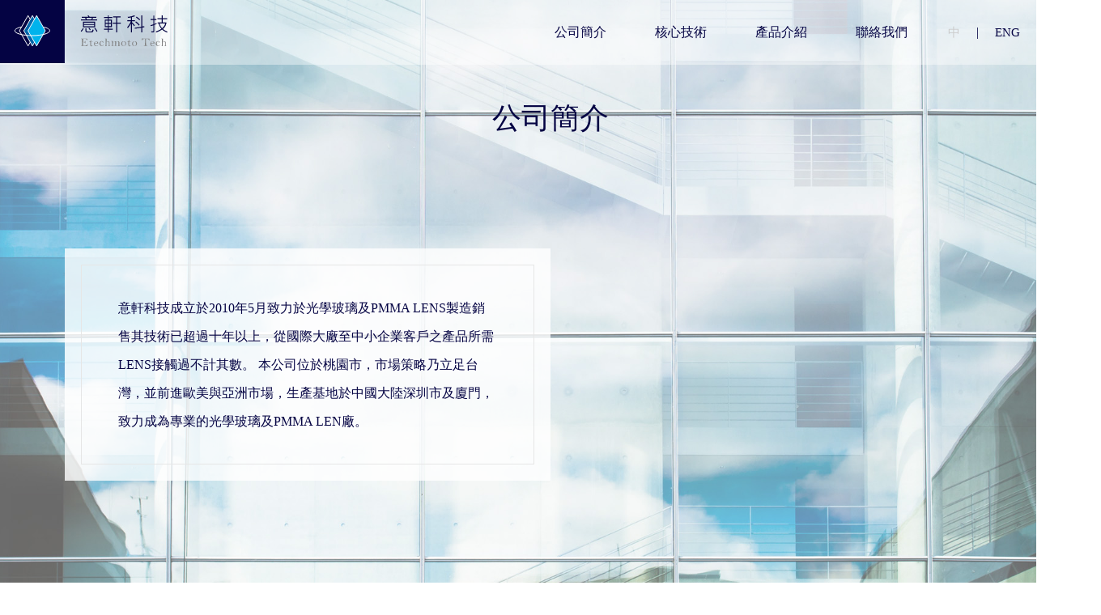

--- FILE ---
content_type: text/html; charset=UTF-8
request_url: https://etechmoto.com/about
body_size: 2250
content:
<!DOCTYPE html>
<html lang="zh_TW">
    <head>
        <meta charset="utf-8">
        <meta http-equiv="X-UA-Compatible" content="IE=edge">
        <meta name="viewport" content="width=1360, initial-scale=1">
         <title>意軒科技股份有限公司</title>
        <meta name="description" content="意軒科技成立於2010年5月致力於光學玻璃及PMMA LENS製造銷售其技術已超過十年以上，從國際大廠至中小企業客戶之產品所需LENS接觸過不計其數。 本公司位於桃園市，市場策略乃立足台灣，並前進歐美與亞洲市場，生產基地於中國大陸深圳市及廈門，致力成為專業的光學玻璃及PMMA LEN廠。">
        <link href="https://maxcdn.bootstrapcdn.com/font-awesome/4.7.0/css/font-awesome.min.css" rel="stylesheet" integrity="sha384-wvfXpqpZZVQGK6TAh5PVlGOfQNHSoD2xbE+QkPxCAFlNEevoEH3Sl0sibVcOQVnN" crossorigin="anonymous">
        <link href="https://fonts.googleapis.com/css?family=Lato:300" rel="stylesheet">
        <link rel="stylesheet" type="text/css" href="https://cdnjs.cloudflare.com/ajax/libs/fancybox/3.1.20/jquery.fancybox.css">
        <link rel="stylesheet" href="/css/frontend.css">
        <link rel="stylesheet" href="/css/about.css">
        <link rel="icon" href="/images/icon.png" type="image/ico" />
    </head>
    <body>
        <div id="app">
            <header id="header">
    <div class="header-wrap row rac jsb">
        <div class="logo">
            <a href="/">
                <img height="80px" src="/images/logo.svg" alt="">
            </a>
        </div>
        <div class="menu">
            <ul class="row">
                <li>
                    <a href="/about">公司簡介</a>
                </li>
                <li>
                    <a href="/technology">核心技術</a>
                </li>
                <li>
                    <a href="/category">產品介紹</a>
                </li>
                <li>
                    <a href="/contact">聯絡我們</a>
                </li>
                <li>
                    <a href="/lang/zh_TW" class="lang"
                                                    style="color:#cccccc"
                                                >中
                    </a>
                    <span style="color: #040343">|</span>
                    <a  href="/lang/en" class="lang">
                        ENG
                    </a>
                </li>
            </ul>
        </div>
    </div>
</header>
            <section id="main-content">
                    <div class="banner-img column cjc cac" style="background: url('/images/about.jpg') center center no-repeat fixed ;background-size:cover;width: 100%;height:720px; ">
      <div class="wrap">
          <h1 style="text-align: center;">公司簡介</h1>
          <div class="about_info">
            <div class="about_info-wrap">
              <p>意軒科技成立於2010年5月致力於光學玻璃及PMMA LENS製造銷售其技術已超過十年以上，從國際大廠至中小企業客戶之產品所需LENS接觸過不計其數。 本公司位於桃園市，市場策略乃立足台灣，並前進歐美與亞洲市場，生產基地於中國大陸深圳市及廈門，致力成為專業的光學玻璃及PMMA LEN廠。</p>
            </div>
          </div>
      </div>
    </div>
    <div class="about">
        <div class="about-img row wrap">
            <div class="left row rac">
                <img src="/images/about3.jpg" width="275" height="275">
            </div>
            <div class="right row rac">
                <img src="/images/about2.jpg">
            </div>
        </div>
        <div class="wrap" style="height: 0px;">
            <div class="about_info1">
                <div class="about_info-wrap2">
                 <p>產品策略包括手機鏡頭、穿戴式手錶、攝影機、相機、行車紀錄器、工控面板、博弈設備面板及LED等LENS製造銷售，並針對特殊用途產品之玻璃及PMMA LENS提供技術服務與生產銷售。</p>
                </div>
            </div>
        </div>

    </div>
            </section>
            <footer id="footer" class="column cac cjc">
    <div class="footer-top wrap">
        <div class="footer-info">
            <p>意軒科技股份有限公司</p>
            <p>電話：03-3161830</p>
            <p>地址桃園市蘆竹區經國路890號5樓</p>
        </div>
        <div class="row">
            <ul>
                <li><i class="fa fa-caret-right" aria-hidden="true"></i><a href="/">首頁</</a><li>
                <li><i class="fa fa-caret-right" aria-hidden="true"></i><a href="/about">公司簡介</a></li>
                <li><i class="fa fa-caret-right" aria-hidden="true"></i><a href="/technology">核心技術</a></li>
            </ul>
            <ul>
                <li><i class="fa fa-caret-right" aria-hidden="true"></i><a href="/category">產品介紹</a></li>
                <li><i class="fa fa-caret-right" aria-hidden="true"></i><a href="/contact">聯絡我們</a></li>
            </ul>
        </div>
        <a href="javascript:;" class="top scrollup">
            <img src="/images/top.svg">
        </a>
    </div>
    <div class="copy">
         <p>Copyright © 意軒科技股份有限公司  ｜ <a target="_blank" href="https://ppnet.tw/">
             Designed by PPnet
         </a></p>
    </div>
</footer>
        </div>
    </body>
    <script type="text/javascript">
        window.Laravel = {"csrfToken":"qvMeDMGKDpwfbImfuxoklV5j6IBKKAIAkrK4lBWA"}    </script>



    <script src="/js/frontend.js"></script>
    <script src="https://cdnjs.cloudflare.com/ajax/libs/fancybox/3.1.20/jquery.fancybox.js"></script>

    <script>
           $(window).scroll(function () {
                if ($(this).scrollTop() > 100) {
                    $('.scrollup').fadeIn();
                } else {
                    $('.scrollup').fadeOut();
                }
            });

            $('.scrollup').click(function () {
                $("html, body").animate({
                    scrollTop: 0
                }, 600);
                return false;
            });

            $(function(){
                $("[data-fancybox]").fancybox();
           })
    </script>
    <script>
      (function(i,s,o,g,r,a,m){i['GoogleAnalyticsObject']=r;i[r]=i[r]||function(){
      (i[r].q=i[r].q||[]).push(arguments)},i[r].l=1*new Date();a=s.createElement(o),
      m=s.getElementsByTagName(o)[0];a.async=1;a.src=g;m.parentNode.insertBefore(a,m)
      })(window,document,'script','https://www.google-analytics.com/analytics.js','ga');

      ga('create', 'UA-59441935-48', 'auto');
      ga('send', 'pageview');

    </script>


        </html>


--- FILE ---
content_type: text/css
request_url: https://etechmoto.com/css/frontend.css
body_size: 40592
content:
/*! normalize.css v5.0.0 | MIT License | github.com/necolas/normalize.css */

/**
 * 1. Change the default font family in all browsers (opinionated).
 * 2. Correct the line height in all browsers.
 * 3. Prevent adjustments of font size after orientation changes in
 *    IE on Windows Phone and in iOS.
 */

/* Document
   ========================================================================== */

html {
  font-family: sans-serif; /* 1 */
  line-height: 1.15; /* 2 */
  -ms-text-size-adjust: 100%; /* 3 */
  -webkit-text-size-adjust: 100%; /* 3 */
}

/* Sections
   ========================================================================== */

/**
 * Remove the margin in all browsers (opinionated).
 */

body {
  margin: 0;
}

/**
 * Add the correct display in IE 9-.
 */

article,
aside,
footer,
header,
nav,
section {
  display: block;
}

/**
 * Correct the font size and margin on `h1` elements within `section` and
 * `article` contexts in Chrome, Firefox, and Safari.
 */

h1 {
  font-size: 2em;
  margin: 0.67em 0;
}

/* Grouping content
   ========================================================================== */

/**
 * Add the correct display in IE 9-.
 * 1. Add the correct display in IE.
 */

figcaption,
figure,
main { /* 1 */
  display: block;
}

/**
 * Add the correct margin in IE 8.
 */

figure {
  margin: 1em 40px;
}

/**
 * 1. Add the correct box sizing in Firefox.
 * 2. Show the overflow in Edge and IE.
 */

hr {
  box-sizing: content-box; /* 1 */
  height: 0; /* 1 */
  overflow: visible; /* 2 */
}

/**
 * 1. Correct the inheritance and scaling of font size in all browsers.
 * 2. Correct the odd `em` font sizing in all browsers.
 */

pre {
  font-family: monospace, monospace; /* 1 */
  font-size: 1em; /* 2 */
}

/* Text-level semantics
   ========================================================================== */

/**
 * 1. Remove the gray background on active links in IE 10.
 * 2. Remove gaps in links underline in iOS 8+ and Safari 8+.
 */

a {
  background-color: transparent; /* 1 */
  -webkit-text-decoration-skip: objects; /* 2 */
}

/**
 * Remove the outline on focused links when they are also active or hovered
 * in all browsers (opinionated).
 */

a:active,
a:hover {
  outline-width: 0;
}

/**
 * 1. Remove the bottom border in Firefox 39-.
 * 2. Add the correct text decoration in Chrome, Edge, IE, Opera, and Safari.
 */

abbr[title] {
  border-bottom: none; /* 1 */
  text-decoration: underline; /* 2 */
  text-decoration: underline dotted; /* 2 */
}

/**
 * Prevent the duplicate application of `bolder` by the next rule in Safari 6.
 */

b,
strong {
  font-weight: inherit;
}

/**
 * Add the correct font weight in Chrome, Edge, and Safari.
 */

b,
strong {
  font-weight: bolder;
}

/**
 * 1. Correct the inheritance and scaling of font size in all browsers.
 * 2. Correct the odd `em` font sizing in all browsers.
 */

code,
kbd,
samp {
  font-family: monospace, monospace; /* 1 */
  font-size: 1em; /* 2 */
}

/**
 * Add the correct font style in Android 4.3-.
 */

dfn {
  font-style: italic;
}

/**
 * Add the correct background and color in IE 9-.
 */

mark {
  background-color: #ff0;
  color: #000;
}

/**
 * Add the correct font size in all browsers.
 */

small {
  font-size: 80%;
}

/**
 * Prevent `sub` and `sup` elements from affecting the line height in
 * all browsers.
 */

sub,
sup {
  font-size: 75%;
  line-height: 0;
  position: relative;
  vertical-align: baseline;
}

sub {
  bottom: -0.25em;
}

sup {
  top: -0.5em;
}

/* Embedded content
   ========================================================================== */

/**
 * Add the correct display in IE 9-.
 */

audio,
video {
  display: inline-block;
}

/**
 * Add the correct display in iOS 4-7.
 */

audio:not([controls]) {
  display: none;
  height: 0;
}

/**
 * Remove the border on images inside links in IE 10-.
 */

img {
  border-style: none;
}

/**
 * Hide the overflow in IE.
 */

svg:not(:root) {
  overflow: hidden;
}

/* Forms
   ========================================================================== */

/**
 * 1. Change the font styles in all browsers (opinionated).
 * 2. Remove the margin in Firefox and Safari.
 */

button,
input,
optgroup,
select,
textarea {
  font-family: sans-serif; /* 1 */
  font-size: 100%; /* 1 */
  line-height: 1.15; /* 1 */
  margin: 0; /* 2 */
}

/**
 * Show the overflow in IE.
 * 1. Show the overflow in Edge.
 */

button,
input { /* 1 */
  overflow: visible;
}

/**
 * Remove the inheritance of text transform in Edge, Firefox, and IE.
 * 1. Remove the inheritance of text transform in Firefox.
 */

button,
select { /* 1 */
  text-transform: none;
}

/**
 * 1. Prevent a WebKit bug where (2) destroys native `audio` and `video`
 *    controls in Android 4.
 * 2. Correct the inability to style clickable types in iOS and Safari.
 */

button,
html [type="button"], /* 1 */
[type="reset"],
[type="submit"] {
  -webkit-appearance: button; /* 2 */
}

/**
 * Remove the inner border and padding in Firefox.
 */

button::-moz-focus-inner,
[type="button"]::-moz-focus-inner,
[type="reset"]::-moz-focus-inner,
[type="submit"]::-moz-focus-inner {
  border-style: none;
  padding: 0;
}

/**
 * Restore the focus styles unset by the previous rule.
 */

button:-moz-focusring,
[type="button"]:-moz-focusring,
[type="reset"]:-moz-focusring,
[type="submit"]:-moz-focusring {
  outline: 1px dotted ButtonText;
}

/**
 * Change the border, margin, and padding in all browsers (opinionated).
 */

fieldset {
  border: 1px solid #c0c0c0;
  margin: 0 2px;
  padding: 0.35em 0.625em 0.75em;
}

/**
 * 1. Correct the text wrapping in Edge and IE.
 * 2. Correct the color inheritance from `fieldset` elements in IE.
 * 3. Remove the padding so developers are not caught out when they zero out
 *    `fieldset` elements in all browsers.
 */

legend {
  box-sizing: border-box; /* 1 */
  color: inherit; /* 2 */
  display: table; /* 1 */
  max-width: 100%; /* 1 */
  padding: 0; /* 3 */
  white-space: normal; /* 1 */
}

/**
 * 1. Add the correct display in IE 9-.
 * 2. Add the correct vertical alignment in Chrome, Firefox, and Opera.
 */

progress {
  display: inline-block; /* 1 */
  vertical-align: baseline; /* 2 */
}

/**
 * Remove the default vertical scrollbar in IE.
 */

textarea {
  overflow: auto;
}

/**
 * 1. Add the correct box sizing in IE 10-.
 * 2. Remove the padding in IE 10-.
 */

[type="checkbox"],
[type="radio"] {
  box-sizing: border-box; /* 1 */
  padding: 0; /* 2 */
}

/**
 * Correct the cursor style of increment and decrement buttons in Chrome.
 */

[type="number"]::-webkit-inner-spin-button,
[type="number"]::-webkit-outer-spin-button {
  height: auto;
}

/**
 * 1. Correct the odd appearance in Chrome and Safari.
 * 2. Correct the outline style in Safari.
 */

[type="search"] {
  -webkit-appearance: textfield; /* 1 */
  outline-offset: -2px; /* 2 */
}

/**
 * Remove the inner padding and cancel buttons in Chrome and Safari on macOS.
 */

[type="search"]::-webkit-search-cancel-button,
[type="search"]::-webkit-search-decoration {
  -webkit-appearance: none;
}

/**
 * 1. Correct the inability to style clickable types in iOS and Safari.
 * 2. Change font properties to `inherit` in Safari.
 */

::-webkit-file-upload-button {
  -webkit-appearance: button; /* 1 */
  font: inherit; /* 2 */
}

/* Interactive
   ========================================================================== */

/*
 * Add the correct display in IE 9-.
 * 1. Add the correct display in Edge, IE, and Firefox.
 */

details, /* 1 */
menu {
  display: block;
}

/*
 * Add the correct display in all browsers.
 */

summary {
  display: list-item;
}

/* Scripting
   ========================================================================== */

/**
 * Add the correct display in IE 9-.
 */

canvas {
  display: inline-block;
}

/**
 * Add the correct display in IE.
 */

template {
  display: none;
}

/* Hidden
   ========================================================================== */

/**
 * Add the correct display in IE 10-.
 */

[hidden] {
  display: none;
}
@charset "UTF-8";

/*!
 * animate.css -http://daneden.me/animate
 * Version - 3.5.1
 * Licensed under the MIT license - http://opensource.org/licenses/MIT
 *
 * Copyright (c) 2016 Daniel Eden
 */

.animated{-webkit-animation-duration:1s;animation-duration:1s;-webkit-animation-fill-mode:both;animation-fill-mode:both}.animated.infinite{-webkit-animation-iteration-count:infinite;animation-iteration-count:infinite}.animated.hinge{-webkit-animation-duration:2s;animation-duration:2s}.animated.bounceIn,.animated.bounceOut,.animated.flipOutX,.animated.flipOutY{-webkit-animation-duration:.75s;animation-duration:.75s}@-webkit-keyframes bounce{0%,20%,53%,80%,to{-webkit-animation-timing-function:cubic-bezier(.215,.61,.355,1);animation-timing-function:cubic-bezier(.215,.61,.355,1);-webkit-transform:translateZ(0);transform:translateZ(0)}40%,43%{-webkit-transform:translate3d(0,-30px,0);transform:translate3d(0,-30px,0)}40%,43%,70%{-webkit-animation-timing-function:cubic-bezier(.755,.05,.855,.06);animation-timing-function:cubic-bezier(.755,.05,.855,.06)}70%{-webkit-transform:translate3d(0,-15px,0);transform:translate3d(0,-15px,0)}90%{-webkit-transform:translate3d(0,-4px,0);transform:translate3d(0,-4px,0)}}@keyframes bounce{0%,20%,53%,80%,to{-webkit-animation-timing-function:cubic-bezier(.215,.61,.355,1);animation-timing-function:cubic-bezier(.215,.61,.355,1);-webkit-transform:translateZ(0);transform:translateZ(0)}40%,43%{-webkit-transform:translate3d(0,-30px,0);transform:translate3d(0,-30px,0)}40%,43%,70%{-webkit-animation-timing-function:cubic-bezier(.755,.05,.855,.06);animation-timing-function:cubic-bezier(.755,.05,.855,.06)}70%{-webkit-transform:translate3d(0,-15px,0);transform:translate3d(0,-15px,0)}90%{-webkit-transform:translate3d(0,-4px,0);transform:translate3d(0,-4px,0)}}.bounce{-webkit-animation-name:bounce;animation-name:bounce;-webkit-transform-origin:center bottom;transform-origin:center bottom}@-webkit-keyframes flash{0%,50%,to{opacity:1}25%,75%{opacity:0}}@keyframes flash{0%,50%,to{opacity:1}25%,75%{opacity:0}}.flash{-webkit-animation-name:flash;animation-name:flash}@-webkit-keyframes pulse{0%{-webkit-transform:scaleX(1);transform:scaleX(1)}50%{-webkit-transform:scale3d(1.05,1.05,1.05);transform:scale3d(1.05,1.05,1.05)}to{-webkit-transform:scaleX(1);transform:scaleX(1)}}@keyframes pulse{0%{-webkit-transform:scaleX(1);transform:scaleX(1)}50%{-webkit-transform:scale3d(1.05,1.05,1.05);transform:scale3d(1.05,1.05,1.05)}to{-webkit-transform:scaleX(1);transform:scaleX(1)}}.pulse{-webkit-animation-name:pulse;animation-name:pulse}@-webkit-keyframes rubberBand{0%{-webkit-transform:scaleX(1);transform:scaleX(1)}30%{-webkit-transform:scale3d(1.25,.75,1);transform:scale3d(1.25,.75,1)}40%{-webkit-transform:scale3d(.75,1.25,1);transform:scale3d(.75,1.25,1)}50%{-webkit-transform:scale3d(1.15,.85,1);transform:scale3d(1.15,.85,1)}65%{-webkit-transform:scale3d(.95,1.05,1);transform:scale3d(.95,1.05,1)}75%{-webkit-transform:scale3d(1.05,.95,1);transform:scale3d(1.05,.95,1)}to{-webkit-transform:scaleX(1);transform:scaleX(1)}}@keyframes rubberBand{0%{-webkit-transform:scaleX(1);transform:scaleX(1)}30%{-webkit-transform:scale3d(1.25,.75,1);transform:scale3d(1.25,.75,1)}40%{-webkit-transform:scale3d(.75,1.25,1);transform:scale3d(.75,1.25,1)}50%{-webkit-transform:scale3d(1.15,.85,1);transform:scale3d(1.15,.85,1)}65%{-webkit-transform:scale3d(.95,1.05,1);transform:scale3d(.95,1.05,1)}75%{-webkit-transform:scale3d(1.05,.95,1);transform:scale3d(1.05,.95,1)}to{-webkit-transform:scaleX(1);transform:scaleX(1)}}.rubberBand{-webkit-animation-name:rubberBand;animation-name:rubberBand}@-webkit-keyframes shake{0%,to{-webkit-transform:translateZ(0);transform:translateZ(0)}10%,30%,50%,70%,90%{-webkit-transform:translate3d(-10px,0,0);transform:translate3d(-10px,0,0)}20%,40%,60%,80%{-webkit-transform:translate3d(10px,0,0);transform:translate3d(10px,0,0)}}@keyframes shake{0%,to{-webkit-transform:translateZ(0);transform:translateZ(0)}10%,30%,50%,70%,90%{-webkit-transform:translate3d(-10px,0,0);transform:translate3d(-10px,0,0)}20%,40%,60%,80%{-webkit-transform:translate3d(10px,0,0);transform:translate3d(10px,0,0)}}.shake{-webkit-animation-name:shake;animation-name:shake}@-webkit-keyframes headShake{0%{-webkit-transform:translateX(0);transform:translateX(0)}6.5%{-webkit-transform:translateX(-6px) rotateY(-9deg);transform:translateX(-6px) rotateY(-9deg)}18.5%{-webkit-transform:translateX(5px) rotateY(7deg);transform:translateX(5px) rotateY(7deg)}31.5%{-webkit-transform:translateX(-3px) rotateY(-5deg);transform:translateX(-3px) rotateY(-5deg)}43.5%{-webkit-transform:translateX(2px) rotateY(3deg);transform:translateX(2px) rotateY(3deg)}50%{-webkit-transform:translateX(0);transform:translateX(0)}}@keyframes headShake{0%{-webkit-transform:translateX(0);transform:translateX(0)}6.5%{-webkit-transform:translateX(-6px) rotateY(-9deg);transform:translateX(-6px) rotateY(-9deg)}18.5%{-webkit-transform:translateX(5px) rotateY(7deg);transform:translateX(5px) rotateY(7deg)}31.5%{-webkit-transform:translateX(-3px) rotateY(-5deg);transform:translateX(-3px) rotateY(-5deg)}43.5%{-webkit-transform:translateX(2px) rotateY(3deg);transform:translateX(2px) rotateY(3deg)}50%{-webkit-transform:translateX(0);transform:translateX(0)}}.headShake{-webkit-animation-timing-function:ease-in-out;animation-timing-function:ease-in-out;-webkit-animation-name:headShake;animation-name:headShake}@-webkit-keyframes swing{20%{-webkit-transform:rotate(15deg);transform:rotate(15deg)}40%{-webkit-transform:rotate(-10deg);transform:rotate(-10deg)}60%{-webkit-transform:rotate(5deg);transform:rotate(5deg)}80%{-webkit-transform:rotate(-5deg);transform:rotate(-5deg)}to{-webkit-transform:rotate(0deg);transform:rotate(0deg)}}@keyframes swing{20%{-webkit-transform:rotate(15deg);transform:rotate(15deg)}40%{-webkit-transform:rotate(-10deg);transform:rotate(-10deg)}60%{-webkit-transform:rotate(5deg);transform:rotate(5deg)}80%{-webkit-transform:rotate(-5deg);transform:rotate(-5deg)}to{-webkit-transform:rotate(0deg);transform:rotate(0deg)}}.swing{-webkit-transform-origin:top center;transform-origin:top center;-webkit-animation-name:swing;animation-name:swing}@-webkit-keyframes tada{0%{-webkit-transform:scaleX(1);transform:scaleX(1)}10%,20%{-webkit-transform:scale3d(.9,.9,.9) rotate(-3deg);transform:scale3d(.9,.9,.9) rotate(-3deg)}30%,50%,70%,90%{-webkit-transform:scale3d(1.1,1.1,1.1) rotate(3deg);transform:scale3d(1.1,1.1,1.1) rotate(3deg)}40%,60%,80%{-webkit-transform:scale3d(1.1,1.1,1.1) rotate(-3deg);transform:scale3d(1.1,1.1,1.1) rotate(-3deg)}to{-webkit-transform:scaleX(1);transform:scaleX(1)}}@keyframes tada{0%{-webkit-transform:scaleX(1);transform:scaleX(1)}10%,20%{-webkit-transform:scale3d(.9,.9,.9) rotate(-3deg);transform:scale3d(.9,.9,.9) rotate(-3deg)}30%,50%,70%,90%{-webkit-transform:scale3d(1.1,1.1,1.1) rotate(3deg);transform:scale3d(1.1,1.1,1.1) rotate(3deg)}40%,60%,80%{-webkit-transform:scale3d(1.1,1.1,1.1) rotate(-3deg);transform:scale3d(1.1,1.1,1.1) rotate(-3deg)}to{-webkit-transform:scaleX(1);transform:scaleX(1)}}.tada{-webkit-animation-name:tada;animation-name:tada}@-webkit-keyframes wobble{0%{-webkit-transform:none;transform:none}15%{-webkit-transform:translate3d(-25%,0,0) rotate(-5deg);transform:translate3d(-25%,0,0) rotate(-5deg)}30%{-webkit-transform:translate3d(20%,0,0) rotate(3deg);transform:translate3d(20%,0,0) rotate(3deg)}45%{-webkit-transform:translate3d(-15%,0,0) rotate(-3deg);transform:translate3d(-15%,0,0) rotate(-3deg)}60%{-webkit-transform:translate3d(10%,0,0) rotate(2deg);transform:translate3d(10%,0,0) rotate(2deg)}75%{-webkit-transform:translate3d(-5%,0,0) rotate(-1deg);transform:translate3d(-5%,0,0) rotate(-1deg)}to{-webkit-transform:none;transform:none}}@keyframes wobble{0%{-webkit-transform:none;transform:none}15%{-webkit-transform:translate3d(-25%,0,0) rotate(-5deg);transform:translate3d(-25%,0,0) rotate(-5deg)}30%{-webkit-transform:translate3d(20%,0,0) rotate(3deg);transform:translate3d(20%,0,0) rotate(3deg)}45%{-webkit-transform:translate3d(-15%,0,0) rotate(-3deg);transform:translate3d(-15%,0,0) rotate(-3deg)}60%{-webkit-transform:translate3d(10%,0,0) rotate(2deg);transform:translate3d(10%,0,0) rotate(2deg)}75%{-webkit-transform:translate3d(-5%,0,0) rotate(-1deg);transform:translate3d(-5%,0,0) rotate(-1deg)}to{-webkit-transform:none;transform:none}}.wobble{-webkit-animation-name:wobble;animation-name:wobble}@-webkit-keyframes jello{0%,11.1%,to{-webkit-transform:none;transform:none}22.2%{-webkit-transform:skewX(-12.5deg) skewY(-12.5deg);transform:skewX(-12.5deg) skewY(-12.5deg)}33.3%{-webkit-transform:skewX(6.25deg) skewY(6.25deg);transform:skewX(6.25deg) skewY(6.25deg)}44.4%{-webkit-transform:skewX(-3.125deg) skewY(-3.125deg);transform:skewX(-3.125deg) skewY(-3.125deg)}55.5%{-webkit-transform:skewX(1.5625deg) skewY(1.5625deg);transform:skewX(1.5625deg) skewY(1.5625deg)}66.6%{-webkit-transform:skewX(-.78125deg) skewY(-.78125deg);transform:skewX(-.78125deg) skewY(-.78125deg)}77.7%{-webkit-transform:skewX(.390625deg) skewY(.390625deg);transform:skewX(.390625deg) skewY(.390625deg)}88.8%{-webkit-transform:skewX(-.1953125deg) skewY(-.1953125deg);transform:skewX(-.1953125deg) skewY(-.1953125deg)}}@keyframes jello{0%,11.1%,to{-webkit-transform:none;transform:none}22.2%{-webkit-transform:skewX(-12.5deg) skewY(-12.5deg);transform:skewX(-12.5deg) skewY(-12.5deg)}33.3%{-webkit-transform:skewX(6.25deg) skewY(6.25deg);transform:skewX(6.25deg) skewY(6.25deg)}44.4%{-webkit-transform:skewX(-3.125deg) skewY(-3.125deg);transform:skewX(-3.125deg) skewY(-3.125deg)}55.5%{-webkit-transform:skewX(1.5625deg) skewY(1.5625deg);transform:skewX(1.5625deg) skewY(1.5625deg)}66.6%{-webkit-transform:skewX(-.78125deg) skewY(-.78125deg);transform:skewX(-.78125deg) skewY(-.78125deg)}77.7%{-webkit-transform:skewX(.390625deg) skewY(.390625deg);transform:skewX(.390625deg) skewY(.390625deg)}88.8%{-webkit-transform:skewX(-.1953125deg) skewY(-.1953125deg);transform:skewX(-.1953125deg) skewY(-.1953125deg)}}.jello{-webkit-animation-name:jello;animation-name:jello;-webkit-transform-origin:center;transform-origin:center}@-webkit-keyframes bounceIn{0%,20%,40%,60%,80%,to{-webkit-animation-timing-function:cubic-bezier(.215,.61,.355,1);animation-timing-function:cubic-bezier(.215,.61,.355,1)}0%{opacity:0;-webkit-transform:scale3d(.3,.3,.3);transform:scale3d(.3,.3,.3)}20%{-webkit-transform:scale3d(1.1,1.1,1.1);transform:scale3d(1.1,1.1,1.1)}40%{-webkit-transform:scale3d(.9,.9,.9);transform:scale3d(.9,.9,.9)}60%{opacity:1;-webkit-transform:scale3d(1.03,1.03,1.03);transform:scale3d(1.03,1.03,1.03)}80%{-webkit-transform:scale3d(.97,.97,.97);transform:scale3d(.97,.97,.97)}to{opacity:1;-webkit-transform:scaleX(1);transform:scaleX(1)}}@keyframes bounceIn{0%,20%,40%,60%,80%,to{-webkit-animation-timing-function:cubic-bezier(.215,.61,.355,1);animation-timing-function:cubic-bezier(.215,.61,.355,1)}0%{opacity:0;-webkit-transform:scale3d(.3,.3,.3);transform:scale3d(.3,.3,.3)}20%{-webkit-transform:scale3d(1.1,1.1,1.1);transform:scale3d(1.1,1.1,1.1)}40%{-webkit-transform:scale3d(.9,.9,.9);transform:scale3d(.9,.9,.9)}60%{opacity:1;-webkit-transform:scale3d(1.03,1.03,1.03);transform:scale3d(1.03,1.03,1.03)}80%{-webkit-transform:scale3d(.97,.97,.97);transform:scale3d(.97,.97,.97)}to{opacity:1;-webkit-transform:scaleX(1);transform:scaleX(1)}}.bounceIn{-webkit-animation-name:bounceIn;animation-name:bounceIn}@-webkit-keyframes bounceInDown{0%,60%,75%,90%,to{-webkit-animation-timing-function:cubic-bezier(.215,.61,.355,1);animation-timing-function:cubic-bezier(.215,.61,.355,1)}0%{opacity:0;-webkit-transform:translate3d(0,-3000px,0);transform:translate3d(0,-3000px,0)}60%{opacity:1;-webkit-transform:translate3d(0,25px,0);transform:translate3d(0,25px,0)}75%{-webkit-transform:translate3d(0,-10px,0);transform:translate3d(0,-10px,0)}90%{-webkit-transform:translate3d(0,5px,0);transform:translate3d(0,5px,0)}to{-webkit-transform:none;transform:none}}@keyframes bounceInDown{0%,60%,75%,90%,to{-webkit-animation-timing-function:cubic-bezier(.215,.61,.355,1);animation-timing-function:cubic-bezier(.215,.61,.355,1)}0%{opacity:0;-webkit-transform:translate3d(0,-3000px,0);transform:translate3d(0,-3000px,0)}60%{opacity:1;-webkit-transform:translate3d(0,25px,0);transform:translate3d(0,25px,0)}75%{-webkit-transform:translate3d(0,-10px,0);transform:translate3d(0,-10px,0)}90%{-webkit-transform:translate3d(0,5px,0);transform:translate3d(0,5px,0)}to{-webkit-transform:none;transform:none}}.bounceInDown{-webkit-animation-name:bounceInDown;animation-name:bounceInDown}@-webkit-keyframes bounceInLeft{0%,60%,75%,90%,to{-webkit-animation-timing-function:cubic-bezier(.215,.61,.355,1);animation-timing-function:cubic-bezier(.215,.61,.355,1)}0%{opacity:0;-webkit-transform:translate3d(-3000px,0,0);transform:translate3d(-3000px,0,0)}60%{opacity:1;-webkit-transform:translate3d(25px,0,0);transform:translate3d(25px,0,0)}75%{-webkit-transform:translate3d(-10px,0,0);transform:translate3d(-10px,0,0)}90%{-webkit-transform:translate3d(5px,0,0);transform:translate3d(5px,0,0)}to{-webkit-transform:none;transform:none}}@keyframes bounceInLeft{0%,60%,75%,90%,to{-webkit-animation-timing-function:cubic-bezier(.215,.61,.355,1);animation-timing-function:cubic-bezier(.215,.61,.355,1)}0%{opacity:0;-webkit-transform:translate3d(-3000px,0,0);transform:translate3d(-3000px,0,0)}60%{opacity:1;-webkit-transform:translate3d(25px,0,0);transform:translate3d(25px,0,0)}75%{-webkit-transform:translate3d(-10px,0,0);transform:translate3d(-10px,0,0)}90%{-webkit-transform:translate3d(5px,0,0);transform:translate3d(5px,0,0)}to{-webkit-transform:none;transform:none}}.bounceInLeft{-webkit-animation-name:bounceInLeft;animation-name:bounceInLeft}@-webkit-keyframes bounceInRight{0%,60%,75%,90%,to{-webkit-animation-timing-function:cubic-bezier(.215,.61,.355,1);animation-timing-function:cubic-bezier(.215,.61,.355,1)}0%{opacity:0;-webkit-transform:translate3d(3000px,0,0);transform:translate3d(3000px,0,0)}60%{opacity:1;-webkit-transform:translate3d(-25px,0,0);transform:translate3d(-25px,0,0)}75%{-webkit-transform:translate3d(10px,0,0);transform:translate3d(10px,0,0)}90%{-webkit-transform:translate3d(-5px,0,0);transform:translate3d(-5px,0,0)}to{-webkit-transform:none;transform:none}}@keyframes bounceInRight{0%,60%,75%,90%,to{-webkit-animation-timing-function:cubic-bezier(.215,.61,.355,1);animation-timing-function:cubic-bezier(.215,.61,.355,1)}0%{opacity:0;-webkit-transform:translate3d(3000px,0,0);transform:translate3d(3000px,0,0)}60%{opacity:1;-webkit-transform:translate3d(-25px,0,0);transform:translate3d(-25px,0,0)}75%{-webkit-transform:translate3d(10px,0,0);transform:translate3d(10px,0,0)}90%{-webkit-transform:translate3d(-5px,0,0);transform:translate3d(-5px,0,0)}to{-webkit-transform:none;transform:none}}.bounceInRight{-webkit-animation-name:bounceInRight;animation-name:bounceInRight}@-webkit-keyframes bounceInUp{0%,60%,75%,90%,to{-webkit-animation-timing-function:cubic-bezier(.215,.61,.355,1);animation-timing-function:cubic-bezier(.215,.61,.355,1)}0%{opacity:0;-webkit-transform:translate3d(0,3000px,0);transform:translate3d(0,3000px,0)}60%{opacity:1;-webkit-transform:translate3d(0,-20px,0);transform:translate3d(0,-20px,0)}75%{-webkit-transform:translate3d(0,10px,0);transform:translate3d(0,10px,0)}90%{-webkit-transform:translate3d(0,-5px,0);transform:translate3d(0,-5px,0)}to{-webkit-transform:translateZ(0);transform:translateZ(0)}}@keyframes bounceInUp{0%,60%,75%,90%,to{-webkit-animation-timing-function:cubic-bezier(.215,.61,.355,1);animation-timing-function:cubic-bezier(.215,.61,.355,1)}0%{opacity:0;-webkit-transform:translate3d(0,3000px,0);transform:translate3d(0,3000px,0)}60%{opacity:1;-webkit-transform:translate3d(0,-20px,0);transform:translate3d(0,-20px,0)}75%{-webkit-transform:translate3d(0,10px,0);transform:translate3d(0,10px,0)}90%{-webkit-transform:translate3d(0,-5px,0);transform:translate3d(0,-5px,0)}to{-webkit-transform:translateZ(0);transform:translateZ(0)}}.bounceInUp{-webkit-animation-name:bounceInUp;animation-name:bounceInUp}@-webkit-keyframes bounceOut{20%{-webkit-transform:scale3d(.9,.9,.9);transform:scale3d(.9,.9,.9)}50%,55%{opacity:1;-webkit-transform:scale3d(1.1,1.1,1.1);transform:scale3d(1.1,1.1,1.1)}to{opacity:0;-webkit-transform:scale3d(.3,.3,.3);transform:scale3d(.3,.3,.3)}}@keyframes bounceOut{20%{-webkit-transform:scale3d(.9,.9,.9);transform:scale3d(.9,.9,.9)}50%,55%{opacity:1;-webkit-transform:scale3d(1.1,1.1,1.1);transform:scale3d(1.1,1.1,1.1)}to{opacity:0;-webkit-transform:scale3d(.3,.3,.3);transform:scale3d(.3,.3,.3)}}.bounceOut{-webkit-animation-name:bounceOut;animation-name:bounceOut}@-webkit-keyframes bounceOutDown{20%{-webkit-transform:translate3d(0,10px,0);transform:translate3d(0,10px,0)}40%,45%{opacity:1;-webkit-transform:translate3d(0,-20px,0);transform:translate3d(0,-20px,0)}to{opacity:0;-webkit-transform:translate3d(0,2000px,0);transform:translate3d(0,2000px,0)}}@keyframes bounceOutDown{20%{-webkit-transform:translate3d(0,10px,0);transform:translate3d(0,10px,0)}40%,45%{opacity:1;-webkit-transform:translate3d(0,-20px,0);transform:translate3d(0,-20px,0)}to{opacity:0;-webkit-transform:translate3d(0,2000px,0);transform:translate3d(0,2000px,0)}}.bounceOutDown{-webkit-animation-name:bounceOutDown;animation-name:bounceOutDown}@-webkit-keyframes bounceOutLeft{20%{opacity:1;-webkit-transform:translate3d(20px,0,0);transform:translate3d(20px,0,0)}to{opacity:0;-webkit-transform:translate3d(-2000px,0,0);transform:translate3d(-2000px,0,0)}}@keyframes bounceOutLeft{20%{opacity:1;-webkit-transform:translate3d(20px,0,0);transform:translate3d(20px,0,0)}to{opacity:0;-webkit-transform:translate3d(-2000px,0,0);transform:translate3d(-2000px,0,0)}}.bounceOutLeft{-webkit-animation-name:bounceOutLeft;animation-name:bounceOutLeft}@-webkit-keyframes bounceOutRight{20%{opacity:1;-webkit-transform:translate3d(-20px,0,0);transform:translate3d(-20px,0,0)}to{opacity:0;-webkit-transform:translate3d(2000px,0,0);transform:translate3d(2000px,0,0)}}@keyframes bounceOutRight{20%{opacity:1;-webkit-transform:translate3d(-20px,0,0);transform:translate3d(-20px,0,0)}to{opacity:0;-webkit-transform:translate3d(2000px,0,0);transform:translate3d(2000px,0,0)}}.bounceOutRight{-webkit-animation-name:bounceOutRight;animation-name:bounceOutRight}@-webkit-keyframes bounceOutUp{20%{-webkit-transform:translate3d(0,-10px,0);transform:translate3d(0,-10px,0)}40%,45%{opacity:1;-webkit-transform:translate3d(0,20px,0);transform:translate3d(0,20px,0)}to{opacity:0;-webkit-transform:translate3d(0,-2000px,0);transform:translate3d(0,-2000px,0)}}@keyframes bounceOutUp{20%{-webkit-transform:translate3d(0,-10px,0);transform:translate3d(0,-10px,0)}40%,45%{opacity:1;-webkit-transform:translate3d(0,20px,0);transform:translate3d(0,20px,0)}to{opacity:0;-webkit-transform:translate3d(0,-2000px,0);transform:translate3d(0,-2000px,0)}}.bounceOutUp{-webkit-animation-name:bounceOutUp;animation-name:bounceOutUp}@-webkit-keyframes fadeIn{0%{opacity:0}to{opacity:1}}@keyframes fadeIn{0%{opacity:0}to{opacity:1}}.fadeIn{-webkit-animation-name:fadeIn;animation-name:fadeIn}@-webkit-keyframes fadeInDown{0%{opacity:0;-webkit-transform:translate3d(0,-100%,0);transform:translate3d(0,-100%,0)}to{opacity:1;-webkit-transform:none;transform:none}}@keyframes fadeInDown{0%{opacity:0;-webkit-transform:translate3d(0,-100%,0);transform:translate3d(0,-100%,0)}to{opacity:1;-webkit-transform:none;transform:none}}.fadeInDown{-webkit-animation-name:fadeInDown;animation-name:fadeInDown}@-webkit-keyframes fadeInDownBig{0%{opacity:0;-webkit-transform:translate3d(0,-2000px,0);transform:translate3d(0,-2000px,0)}to{opacity:1;-webkit-transform:none;transform:none}}@keyframes fadeInDownBig{0%{opacity:0;-webkit-transform:translate3d(0,-2000px,0);transform:translate3d(0,-2000px,0)}to{opacity:1;-webkit-transform:none;transform:none}}.fadeInDownBig{-webkit-animation-name:fadeInDownBig;animation-name:fadeInDownBig}@-webkit-keyframes fadeInLeft{0%{opacity:0;-webkit-transform:translate3d(-100%,0,0);transform:translate3d(-100%,0,0)}to{opacity:1;-webkit-transform:none;transform:none}}@keyframes fadeInLeft{0%{opacity:0;-webkit-transform:translate3d(-100%,0,0);transform:translate3d(-100%,0,0)}to{opacity:1;-webkit-transform:none;transform:none}}.fadeInLeft{-webkit-animation-name:fadeInLeft;animation-name:fadeInLeft}@-webkit-keyframes fadeInLeftBig{0%{opacity:0;-webkit-transform:translate3d(-2000px,0,0);transform:translate3d(-2000px,0,0)}to{opacity:1;-webkit-transform:none;transform:none}}@keyframes fadeInLeftBig{0%{opacity:0;-webkit-transform:translate3d(-2000px,0,0);transform:translate3d(-2000px,0,0)}to{opacity:1;-webkit-transform:none;transform:none}}.fadeInLeftBig{-webkit-animation-name:fadeInLeftBig;animation-name:fadeInLeftBig}@-webkit-keyframes fadeInRight{0%{opacity:0;-webkit-transform:translate3d(100%,0,0);transform:translate3d(100%,0,0)}to{opacity:1;-webkit-transform:none;transform:none}}@keyframes fadeInRight{0%{opacity:0;-webkit-transform:translate3d(100%,0,0);transform:translate3d(100%,0,0)}to{opacity:1;-webkit-transform:none;transform:none}}.fadeInRight{-webkit-animation-name:fadeInRight;animation-name:fadeInRight}@-webkit-keyframes fadeInRightBig{0%{opacity:0;-webkit-transform:translate3d(2000px,0,0);transform:translate3d(2000px,0,0)}to{opacity:1;-webkit-transform:none;transform:none}}@keyframes fadeInRightBig{0%{opacity:0;-webkit-transform:translate3d(2000px,0,0);transform:translate3d(2000px,0,0)}to{opacity:1;-webkit-transform:none;transform:none}}.fadeInRightBig{-webkit-animation-name:fadeInRightBig;animation-name:fadeInRightBig}@-webkit-keyframes fadeInUp{0%{opacity:0;-webkit-transform:translate3d(0,100%,0);transform:translate3d(0,100%,0)}to{opacity:1;-webkit-transform:none;transform:none}}@keyframes fadeInUp{0%{opacity:0;-webkit-transform:translate3d(0,100%,0);transform:translate3d(0,100%,0)}to{opacity:1;-webkit-transform:none;transform:none}}.fadeInUp{-webkit-animation-name:fadeInUp;animation-name:fadeInUp}@-webkit-keyframes fadeInUpBig{0%{opacity:0;-webkit-transform:translate3d(0,2000px,0);transform:translate3d(0,2000px,0)}to{opacity:1;-webkit-transform:none;transform:none}}@keyframes fadeInUpBig{0%{opacity:0;-webkit-transform:translate3d(0,2000px,0);transform:translate3d(0,2000px,0)}to{opacity:1;-webkit-transform:none;transform:none}}.fadeInUpBig{-webkit-animation-name:fadeInUpBig;animation-name:fadeInUpBig}@-webkit-keyframes fadeOut{0%{opacity:1}to{opacity:0}}@keyframes fadeOut{0%{opacity:1}to{opacity:0}}.fadeOut{-webkit-animation-name:fadeOut;animation-name:fadeOut}@-webkit-keyframes fadeOutDown{0%{opacity:1}to{opacity:0;-webkit-transform:translate3d(0,100%,0);transform:translate3d(0,100%,0)}}@keyframes fadeOutDown{0%{opacity:1}to{opacity:0;-webkit-transform:translate3d(0,100%,0);transform:translate3d(0,100%,0)}}.fadeOutDown{-webkit-animation-name:fadeOutDown;animation-name:fadeOutDown}@-webkit-keyframes fadeOutDownBig{0%{opacity:1}to{opacity:0;-webkit-transform:translate3d(0,2000px,0);transform:translate3d(0,2000px,0)}}@keyframes fadeOutDownBig{0%{opacity:1}to{opacity:0;-webkit-transform:translate3d(0,2000px,0);transform:translate3d(0,2000px,0)}}.fadeOutDownBig{-webkit-animation-name:fadeOutDownBig;animation-name:fadeOutDownBig}@-webkit-keyframes fadeOutLeft{0%{opacity:1}to{opacity:0;-webkit-transform:translate3d(-100%,0,0);transform:translate3d(-100%,0,0)}}@keyframes fadeOutLeft{0%{opacity:1}to{opacity:0;-webkit-transform:translate3d(-100%,0,0);transform:translate3d(-100%,0,0)}}.fadeOutLeft{-webkit-animation-name:fadeOutLeft;animation-name:fadeOutLeft}@-webkit-keyframes fadeOutLeftBig{0%{opacity:1}to{opacity:0;-webkit-transform:translate3d(-2000px,0,0);transform:translate3d(-2000px,0,0)}}@keyframes fadeOutLeftBig{0%{opacity:1}to{opacity:0;-webkit-transform:translate3d(-2000px,0,0);transform:translate3d(-2000px,0,0)}}.fadeOutLeftBig{-webkit-animation-name:fadeOutLeftBig;animation-name:fadeOutLeftBig}@-webkit-keyframes fadeOutRight{0%{opacity:1}to{opacity:0;-webkit-transform:translate3d(100%,0,0);transform:translate3d(100%,0,0)}}@keyframes fadeOutRight{0%{opacity:1}to{opacity:0;-webkit-transform:translate3d(100%,0,0);transform:translate3d(100%,0,0)}}.fadeOutRight{-webkit-animation-name:fadeOutRight;animation-name:fadeOutRight}@-webkit-keyframes fadeOutRightBig{0%{opacity:1}to{opacity:0;-webkit-transform:translate3d(2000px,0,0);transform:translate3d(2000px,0,0)}}@keyframes fadeOutRightBig{0%{opacity:1}to{opacity:0;-webkit-transform:translate3d(2000px,0,0);transform:translate3d(2000px,0,0)}}.fadeOutRightBig{-webkit-animation-name:fadeOutRightBig;animation-name:fadeOutRightBig}@-webkit-keyframes fadeOutUp{0%{opacity:1}to{opacity:0;-webkit-transform:translate3d(0,-100%,0);transform:translate3d(0,-100%,0)}}@keyframes fadeOutUp{0%{opacity:1}to{opacity:0;-webkit-transform:translate3d(0,-100%,0);transform:translate3d(0,-100%,0)}}.fadeOutUp{-webkit-animation-name:fadeOutUp;animation-name:fadeOutUp}@-webkit-keyframes fadeOutUpBig{0%{opacity:1}to{opacity:0;-webkit-transform:translate3d(0,-2000px,0);transform:translate3d(0,-2000px,0)}}@keyframes fadeOutUpBig{0%{opacity:1}to{opacity:0;-webkit-transform:translate3d(0,-2000px,0);transform:translate3d(0,-2000px,0)}}.fadeOutUpBig{-webkit-animation-name:fadeOutUpBig;animation-name:fadeOutUpBig}@-webkit-keyframes flip{0%{-webkit-transform:perspective(400px) rotateY(-1turn);transform:perspective(400px) rotateY(-1turn)}0%,40%{-webkit-animation-timing-function:ease-out;animation-timing-function:ease-out}40%{-webkit-transform:perspective(400px) translateZ(150px) rotateY(-190deg);transform:perspective(400px) translateZ(150px) rotateY(-190deg)}50%{-webkit-transform:perspective(400px) translateZ(150px) rotateY(-170deg);transform:perspective(400px) translateZ(150px) rotateY(-170deg)}50%,80%{-webkit-animation-timing-function:ease-in;animation-timing-function:ease-in}80%{-webkit-transform:perspective(400px) scale3d(.95,.95,.95);transform:perspective(400px) scale3d(.95,.95,.95)}to{-webkit-transform:perspective(400px);transform:perspective(400px);-webkit-animation-timing-function:ease-in;animation-timing-function:ease-in}}@keyframes flip{0%{-webkit-transform:perspective(400px) rotateY(-1turn);transform:perspective(400px) rotateY(-1turn)}0%,40%{-webkit-animation-timing-function:ease-out;animation-timing-function:ease-out}40%{-webkit-transform:perspective(400px) translateZ(150px) rotateY(-190deg);transform:perspective(400px) translateZ(150px) rotateY(-190deg)}50%{-webkit-transform:perspective(400px) translateZ(150px) rotateY(-170deg);transform:perspective(400px) translateZ(150px) rotateY(-170deg)}50%,80%{-webkit-animation-timing-function:ease-in;animation-timing-function:ease-in}80%{-webkit-transform:perspective(400px) scale3d(.95,.95,.95);transform:perspective(400px) scale3d(.95,.95,.95)}to{-webkit-transform:perspective(400px);transform:perspective(400px);-webkit-animation-timing-function:ease-in;animation-timing-function:ease-in}}.animated.flip{-webkit-backface-visibility:visible;backface-visibility:visible;-webkit-animation-name:flip;animation-name:flip}@-webkit-keyframes flipInX{0%{-webkit-transform:perspective(400px) rotateX(90deg);transform:perspective(400px) rotateX(90deg);opacity:0}0%,40%{-webkit-animation-timing-function:ease-in;animation-timing-function:ease-in}40%{-webkit-transform:perspective(400px) rotateX(-20deg);transform:perspective(400px) rotateX(-20deg)}60%{-webkit-transform:perspective(400px) rotateX(10deg);transform:perspective(400px) rotateX(10deg);opacity:1}80%{-webkit-transform:perspective(400px) rotateX(-5deg);transform:perspective(400px) rotateX(-5deg)}to{-webkit-transform:perspective(400px);transform:perspective(400px)}}@keyframes flipInX{0%{-webkit-transform:perspective(400px) rotateX(90deg);transform:perspective(400px) rotateX(90deg);opacity:0}0%,40%{-webkit-animation-timing-function:ease-in;animation-timing-function:ease-in}40%{-webkit-transform:perspective(400px) rotateX(-20deg);transform:perspective(400px) rotateX(-20deg)}60%{-webkit-transform:perspective(400px) rotateX(10deg);transform:perspective(400px) rotateX(10deg);opacity:1}80%{-webkit-transform:perspective(400px) rotateX(-5deg);transform:perspective(400px) rotateX(-5deg)}to{-webkit-transform:perspective(400px);transform:perspective(400px)}}.flipInX{-webkit-backface-visibility:visible!important;backface-visibility:visible!important;-webkit-animation-name:flipInX;animation-name:flipInX}@-webkit-keyframes flipInY{0%{-webkit-transform:perspective(400px) rotateY(90deg);transform:perspective(400px) rotateY(90deg);opacity:0}0%,40%{-webkit-animation-timing-function:ease-in;animation-timing-function:ease-in}40%{-webkit-transform:perspective(400px) rotateY(-20deg);transform:perspective(400px) rotateY(-20deg)}60%{-webkit-transform:perspective(400px) rotateY(10deg);transform:perspective(400px) rotateY(10deg);opacity:1}80%{-webkit-transform:perspective(400px) rotateY(-5deg);transform:perspective(400px) rotateY(-5deg)}to{-webkit-transform:perspective(400px);transform:perspective(400px)}}@keyframes flipInY{0%{-webkit-transform:perspective(400px) rotateY(90deg);transform:perspective(400px) rotateY(90deg);opacity:0}0%,40%{-webkit-animation-timing-function:ease-in;animation-timing-function:ease-in}40%{-webkit-transform:perspective(400px) rotateY(-20deg);transform:perspective(400px) rotateY(-20deg)}60%{-webkit-transform:perspective(400px) rotateY(10deg);transform:perspective(400px) rotateY(10deg);opacity:1}80%{-webkit-transform:perspective(400px) rotateY(-5deg);transform:perspective(400px) rotateY(-5deg)}to{-webkit-transform:perspective(400px);transform:perspective(400px)}}.flipInY{-webkit-backface-visibility:visible!important;backface-visibility:visible!important;-webkit-animation-name:flipInY;animation-name:flipInY}@-webkit-keyframes flipOutX{0%{-webkit-transform:perspective(400px);transform:perspective(400px)}30%{-webkit-transform:perspective(400px) rotateX(-20deg);transform:perspective(400px) rotateX(-20deg);opacity:1}to{-webkit-transform:perspective(400px) rotateX(90deg);transform:perspective(400px) rotateX(90deg);opacity:0}}@keyframes flipOutX{0%{-webkit-transform:perspective(400px);transform:perspective(400px)}30%{-webkit-transform:perspective(400px) rotateX(-20deg);transform:perspective(400px) rotateX(-20deg);opacity:1}to{-webkit-transform:perspective(400px) rotateX(90deg);transform:perspective(400px) rotateX(90deg);opacity:0}}.flipOutX{-webkit-animation-name:flipOutX;animation-name:flipOutX;-webkit-backface-visibility:visible!important;backface-visibility:visible!important}@-webkit-keyframes flipOutY{0%{-webkit-transform:perspective(400px);transform:perspective(400px)}30%{-webkit-transform:perspective(400px) rotateY(-15deg);transform:perspective(400px) rotateY(-15deg);opacity:1}to{-webkit-transform:perspective(400px) rotateY(90deg);transform:perspective(400px) rotateY(90deg);opacity:0}}@keyframes flipOutY{0%{-webkit-transform:perspective(400px);transform:perspective(400px)}30%{-webkit-transform:perspective(400px) rotateY(-15deg);transform:perspective(400px) rotateY(-15deg);opacity:1}to{-webkit-transform:perspective(400px) rotateY(90deg);transform:perspective(400px) rotateY(90deg);opacity:0}}.flipOutY{-webkit-backface-visibility:visible!important;backface-visibility:visible!important;-webkit-animation-name:flipOutY;animation-name:flipOutY}@-webkit-keyframes lightSpeedIn{0%{-webkit-transform:translate3d(100%,0,0) skewX(-30deg);transform:translate3d(100%,0,0) skewX(-30deg);opacity:0}60%{-webkit-transform:skewX(20deg);transform:skewX(20deg)}60%,80%{opacity:1}80%{-webkit-transform:skewX(-5deg);transform:skewX(-5deg)}to{-webkit-transform:none;transform:none;opacity:1}}@keyframes lightSpeedIn{0%{-webkit-transform:translate3d(100%,0,0) skewX(-30deg);transform:translate3d(100%,0,0) skewX(-30deg);opacity:0}60%{-webkit-transform:skewX(20deg);transform:skewX(20deg)}60%,80%{opacity:1}80%{-webkit-transform:skewX(-5deg);transform:skewX(-5deg)}to{-webkit-transform:none;transform:none;opacity:1}}.lightSpeedIn{-webkit-animation-name:lightSpeedIn;animation-name:lightSpeedIn;-webkit-animation-timing-function:ease-out;animation-timing-function:ease-out}@-webkit-keyframes lightSpeedOut{0%{opacity:1}to{-webkit-transform:translate3d(100%,0,0) skewX(30deg);transform:translate3d(100%,0,0) skewX(30deg);opacity:0}}@keyframes lightSpeedOut{0%{opacity:1}to{-webkit-transform:translate3d(100%,0,0) skewX(30deg);transform:translate3d(100%,0,0) skewX(30deg);opacity:0}}.lightSpeedOut{-webkit-animation-name:lightSpeedOut;animation-name:lightSpeedOut;-webkit-animation-timing-function:ease-in;animation-timing-function:ease-in}@-webkit-keyframes rotateIn{0%{transform-origin:center;-webkit-transform:rotate(-200deg);transform:rotate(-200deg);opacity:0}0%,to{-webkit-transform-origin:center}to{transform-origin:center;-webkit-transform:none;transform:none;opacity:1}}@keyframes rotateIn{0%{transform-origin:center;-webkit-transform:rotate(-200deg);transform:rotate(-200deg);opacity:0}0%,to{-webkit-transform-origin:center}to{transform-origin:center;-webkit-transform:none;transform:none;opacity:1}}.rotateIn{-webkit-animation-name:rotateIn;animation-name:rotateIn}@-webkit-keyframes rotateInDownLeft{0%{transform-origin:left bottom;-webkit-transform:rotate(-45deg);transform:rotate(-45deg);opacity:0}0%,to{-webkit-transform-origin:left bottom}to{transform-origin:left bottom;-webkit-transform:none;transform:none;opacity:1}}@keyframes rotateInDownLeft{0%{transform-origin:left bottom;-webkit-transform:rotate(-45deg);transform:rotate(-45deg);opacity:0}0%,to{-webkit-transform-origin:left bottom}to{transform-origin:left bottom;-webkit-transform:none;transform:none;opacity:1}}.rotateInDownLeft{-webkit-animation-name:rotateInDownLeft;animation-name:rotateInDownLeft}@-webkit-keyframes rotateInDownRight{0%{transform-origin:right bottom;-webkit-transform:rotate(45deg);transform:rotate(45deg);opacity:0}0%,to{-webkit-transform-origin:right bottom}to{transform-origin:right bottom;-webkit-transform:none;transform:none;opacity:1}}@keyframes rotateInDownRight{0%{transform-origin:right bottom;-webkit-transform:rotate(45deg);transform:rotate(45deg);opacity:0}0%,to{-webkit-transform-origin:right bottom}to{transform-origin:right bottom;-webkit-transform:none;transform:none;opacity:1}}.rotateInDownRight{-webkit-animation-name:rotateInDownRight;animation-name:rotateInDownRight}@-webkit-keyframes rotateInUpLeft{0%{transform-origin:left bottom;-webkit-transform:rotate(45deg);transform:rotate(45deg);opacity:0}0%,to{-webkit-transform-origin:left bottom}to{transform-origin:left bottom;-webkit-transform:none;transform:none;opacity:1}}@keyframes rotateInUpLeft{0%{transform-origin:left bottom;-webkit-transform:rotate(45deg);transform:rotate(45deg);opacity:0}0%,to{-webkit-transform-origin:left bottom}to{transform-origin:left bottom;-webkit-transform:none;transform:none;opacity:1}}.rotateInUpLeft{-webkit-animation-name:rotateInUpLeft;animation-name:rotateInUpLeft}@-webkit-keyframes rotateInUpRight{0%{transform-origin:right bottom;-webkit-transform:rotate(-90deg);transform:rotate(-90deg);opacity:0}0%,to{-webkit-transform-origin:right bottom}to{transform-origin:right bottom;-webkit-transform:none;transform:none;opacity:1}}@keyframes rotateInUpRight{0%{transform-origin:right bottom;-webkit-transform:rotate(-90deg);transform:rotate(-90deg);opacity:0}0%,to{-webkit-transform-origin:right bottom}to{transform-origin:right bottom;-webkit-transform:none;transform:none;opacity:1}}.rotateInUpRight{-webkit-animation-name:rotateInUpRight;animation-name:rotateInUpRight}@-webkit-keyframes rotateOut{0%{transform-origin:center;opacity:1}0%,to{-webkit-transform-origin:center}to{transform-origin:center;-webkit-transform:rotate(200deg);transform:rotate(200deg);opacity:0}}@keyframes rotateOut{0%{transform-origin:center;opacity:1}0%,to{-webkit-transform-origin:center}to{transform-origin:center;-webkit-transform:rotate(200deg);transform:rotate(200deg);opacity:0}}.rotateOut{-webkit-animation-name:rotateOut;animation-name:rotateOut}@-webkit-keyframes rotateOutDownLeft{0%{transform-origin:left bottom;opacity:1}0%,to{-webkit-transform-origin:left bottom}to{transform-origin:left bottom;-webkit-transform:rotate(45deg);transform:rotate(45deg);opacity:0}}@keyframes rotateOutDownLeft{0%{transform-origin:left bottom;opacity:1}0%,to{-webkit-transform-origin:left bottom}to{transform-origin:left bottom;-webkit-transform:rotate(45deg);transform:rotate(45deg);opacity:0}}.rotateOutDownLeft{-webkit-animation-name:rotateOutDownLeft;animation-name:rotateOutDownLeft}@-webkit-keyframes rotateOutDownRight{0%{transform-origin:right bottom;opacity:1}0%,to{-webkit-transform-origin:right bottom}to{transform-origin:right bottom;-webkit-transform:rotate(-45deg);transform:rotate(-45deg);opacity:0}}@keyframes rotateOutDownRight{0%{transform-origin:right bottom;opacity:1}0%,to{-webkit-transform-origin:right bottom}to{transform-origin:right bottom;-webkit-transform:rotate(-45deg);transform:rotate(-45deg);opacity:0}}.rotateOutDownRight{-webkit-animation-name:rotateOutDownRight;animation-name:rotateOutDownRight}@-webkit-keyframes rotateOutUpLeft{0%{transform-origin:left bottom;opacity:1}0%,to{-webkit-transform-origin:left bottom}to{transform-origin:left bottom;-webkit-transform:rotate(-45deg);transform:rotate(-45deg);opacity:0}}@keyframes rotateOutUpLeft{0%{transform-origin:left bottom;opacity:1}0%,to{-webkit-transform-origin:left bottom}to{transform-origin:left bottom;-webkit-transform:rotate(-45deg);transform:rotate(-45deg);opacity:0}}.rotateOutUpLeft{-webkit-animation-name:rotateOutUpLeft;animation-name:rotateOutUpLeft}@-webkit-keyframes rotateOutUpRight{0%{transform-origin:right bottom;opacity:1}0%,to{-webkit-transform-origin:right bottom}to{transform-origin:right bottom;-webkit-transform:rotate(90deg);transform:rotate(90deg);opacity:0}}@keyframes rotateOutUpRight{0%{transform-origin:right bottom;opacity:1}0%,to{-webkit-transform-origin:right bottom}to{transform-origin:right bottom;-webkit-transform:rotate(90deg);transform:rotate(90deg);opacity:0}}.rotateOutUpRight{-webkit-animation-name:rotateOutUpRight;animation-name:rotateOutUpRight}@-webkit-keyframes hinge{0%{transform-origin:top left}0%,20%,60%{-webkit-transform-origin:top left;-webkit-animation-timing-function:ease-in-out;animation-timing-function:ease-in-out}20%,60%{-webkit-transform:rotate(80deg);transform:rotate(80deg);transform-origin:top left}40%,80%{-webkit-transform:rotate(60deg);transform:rotate(60deg);-webkit-transform-origin:top left;transform-origin:top left;-webkit-animation-timing-function:ease-in-out;animation-timing-function:ease-in-out;opacity:1}to{-webkit-transform:translate3d(0,700px,0);transform:translate3d(0,700px,0);opacity:0}}@keyframes hinge{0%{transform-origin:top left}0%,20%,60%{-webkit-transform-origin:top left;-webkit-animation-timing-function:ease-in-out;animation-timing-function:ease-in-out}20%,60%{-webkit-transform:rotate(80deg);transform:rotate(80deg);transform-origin:top left}40%,80%{-webkit-transform:rotate(60deg);transform:rotate(60deg);-webkit-transform-origin:top left;transform-origin:top left;-webkit-animation-timing-function:ease-in-out;animation-timing-function:ease-in-out;opacity:1}to{-webkit-transform:translate3d(0,700px,0);transform:translate3d(0,700px,0);opacity:0}}.hinge{-webkit-animation-name:hinge;animation-name:hinge}@-webkit-keyframes rollIn{0%{opacity:0;-webkit-transform:translate3d(-100%,0,0) rotate(-120deg);transform:translate3d(-100%,0,0) rotate(-120deg)}to{opacity:1;-webkit-transform:none;transform:none}}@keyframes rollIn{0%{opacity:0;-webkit-transform:translate3d(-100%,0,0) rotate(-120deg);transform:translate3d(-100%,0,0) rotate(-120deg)}to{opacity:1;-webkit-transform:none;transform:none}}.rollIn{-webkit-animation-name:rollIn;animation-name:rollIn}@-webkit-keyframes rollOut{0%{opacity:1}to{opacity:0;-webkit-transform:translate3d(100%,0,0) rotate(120deg);transform:translate3d(100%,0,0) rotate(120deg)}}@keyframes rollOut{0%{opacity:1}to{opacity:0;-webkit-transform:translate3d(100%,0,0) rotate(120deg);transform:translate3d(100%,0,0) rotate(120deg)}}.rollOut{-webkit-animation-name:rollOut;animation-name:rollOut}@-webkit-keyframes zoomIn{0%{opacity:0;-webkit-transform:scale3d(.3,.3,.3);transform:scale3d(.3,.3,.3)}50%{opacity:1}}@keyframes zoomIn{0%{opacity:0;-webkit-transform:scale3d(.3,.3,.3);transform:scale3d(.3,.3,.3)}50%{opacity:1}}.zoomIn{-webkit-animation-name:zoomIn;animation-name:zoomIn}@-webkit-keyframes zoomInDown{0%{opacity:0;-webkit-transform:scale3d(.1,.1,.1) translate3d(0,-1000px,0);transform:scale3d(.1,.1,.1) translate3d(0,-1000px,0);-webkit-animation-timing-function:cubic-bezier(.55,.055,.675,.19);animation-timing-function:cubic-bezier(.55,.055,.675,.19)}60%{opacity:1;-webkit-transform:scale3d(.475,.475,.475) translate3d(0,60px,0);transform:scale3d(.475,.475,.475) translate3d(0,60px,0);-webkit-animation-timing-function:cubic-bezier(.175,.885,.32,1);animation-timing-function:cubic-bezier(.175,.885,.32,1)}}@keyframes zoomInDown{0%{opacity:0;-webkit-transform:scale3d(.1,.1,.1) translate3d(0,-1000px,0);transform:scale3d(.1,.1,.1) translate3d(0,-1000px,0);-webkit-animation-timing-function:cubic-bezier(.55,.055,.675,.19);animation-timing-function:cubic-bezier(.55,.055,.675,.19)}60%{opacity:1;-webkit-transform:scale3d(.475,.475,.475) translate3d(0,60px,0);transform:scale3d(.475,.475,.475) translate3d(0,60px,0);-webkit-animation-timing-function:cubic-bezier(.175,.885,.32,1);animation-timing-function:cubic-bezier(.175,.885,.32,1)}}.zoomInDown{-webkit-animation-name:zoomInDown;animation-name:zoomInDown}@-webkit-keyframes zoomInLeft{0%{opacity:0;-webkit-transform:scale3d(.1,.1,.1) translate3d(-1000px,0,0);transform:scale3d(.1,.1,.1) translate3d(-1000px,0,0);-webkit-animation-timing-function:cubic-bezier(.55,.055,.675,.19);animation-timing-function:cubic-bezier(.55,.055,.675,.19)}60%{opacity:1;-webkit-transform:scale3d(.475,.475,.475) translate3d(10px,0,0);transform:scale3d(.475,.475,.475) translate3d(10px,0,0);-webkit-animation-timing-function:cubic-bezier(.175,.885,.32,1);animation-timing-function:cubic-bezier(.175,.885,.32,1)}}@keyframes zoomInLeft{0%{opacity:0;-webkit-transform:scale3d(.1,.1,.1) translate3d(-1000px,0,0);transform:scale3d(.1,.1,.1) translate3d(-1000px,0,0);-webkit-animation-timing-function:cubic-bezier(.55,.055,.675,.19);animation-timing-function:cubic-bezier(.55,.055,.675,.19)}60%{opacity:1;-webkit-transform:scale3d(.475,.475,.475) translate3d(10px,0,0);transform:scale3d(.475,.475,.475) translate3d(10px,0,0);-webkit-animation-timing-function:cubic-bezier(.175,.885,.32,1);animation-timing-function:cubic-bezier(.175,.885,.32,1)}}.zoomInLeft{-webkit-animation-name:zoomInLeft;animation-name:zoomInLeft}@-webkit-keyframes zoomInRight{0%{opacity:0;-webkit-transform:scale3d(.1,.1,.1) translate3d(1000px,0,0);transform:scale3d(.1,.1,.1) translate3d(1000px,0,0);-webkit-animation-timing-function:cubic-bezier(.55,.055,.675,.19);animation-timing-function:cubic-bezier(.55,.055,.675,.19)}60%{opacity:1;-webkit-transform:scale3d(.475,.475,.475) translate3d(-10px,0,0);transform:scale3d(.475,.475,.475) translate3d(-10px,0,0);-webkit-animation-timing-function:cubic-bezier(.175,.885,.32,1);animation-timing-function:cubic-bezier(.175,.885,.32,1)}}@keyframes zoomInRight{0%{opacity:0;-webkit-transform:scale3d(.1,.1,.1) translate3d(1000px,0,0);transform:scale3d(.1,.1,.1) translate3d(1000px,0,0);-webkit-animation-timing-function:cubic-bezier(.55,.055,.675,.19);animation-timing-function:cubic-bezier(.55,.055,.675,.19)}60%{opacity:1;-webkit-transform:scale3d(.475,.475,.475) translate3d(-10px,0,0);transform:scale3d(.475,.475,.475) translate3d(-10px,0,0);-webkit-animation-timing-function:cubic-bezier(.175,.885,.32,1);animation-timing-function:cubic-bezier(.175,.885,.32,1)}}.zoomInRight{-webkit-animation-name:zoomInRight;animation-name:zoomInRight}@-webkit-keyframes zoomInUp{0%{opacity:0;-webkit-transform:scale3d(.1,.1,.1) translate3d(0,1000px,0);transform:scale3d(.1,.1,.1) translate3d(0,1000px,0);-webkit-animation-timing-function:cubic-bezier(.55,.055,.675,.19);animation-timing-function:cubic-bezier(.55,.055,.675,.19)}60%{opacity:1;-webkit-transform:scale3d(.475,.475,.475) translate3d(0,-60px,0);transform:scale3d(.475,.475,.475) translate3d(0,-60px,0);-webkit-animation-timing-function:cubic-bezier(.175,.885,.32,1);animation-timing-function:cubic-bezier(.175,.885,.32,1)}}@keyframes zoomInUp{0%{opacity:0;-webkit-transform:scale3d(.1,.1,.1) translate3d(0,1000px,0);transform:scale3d(.1,.1,.1) translate3d(0,1000px,0);-webkit-animation-timing-function:cubic-bezier(.55,.055,.675,.19);animation-timing-function:cubic-bezier(.55,.055,.675,.19)}60%{opacity:1;-webkit-transform:scale3d(.475,.475,.475) translate3d(0,-60px,0);transform:scale3d(.475,.475,.475) translate3d(0,-60px,0);-webkit-animation-timing-function:cubic-bezier(.175,.885,.32,1);animation-timing-function:cubic-bezier(.175,.885,.32,1)}}.zoomInUp{-webkit-animation-name:zoomInUp;animation-name:zoomInUp}@-webkit-keyframes zoomOut{0%{opacity:1}50%{-webkit-transform:scale3d(.3,.3,.3);transform:scale3d(.3,.3,.3)}50%,to{opacity:0}}@keyframes zoomOut{0%{opacity:1}50%{-webkit-transform:scale3d(.3,.3,.3);transform:scale3d(.3,.3,.3)}50%,to{opacity:0}}.zoomOut{-webkit-animation-name:zoomOut;animation-name:zoomOut}@-webkit-keyframes zoomOutDown{40%{opacity:1;-webkit-transform:scale3d(.475,.475,.475) translate3d(0,-60px,0);transform:scale3d(.475,.475,.475) translate3d(0,-60px,0);-webkit-animation-timing-function:cubic-bezier(.55,.055,.675,.19);animation-timing-function:cubic-bezier(.55,.055,.675,.19)}to{opacity:0;-webkit-transform:scale3d(.1,.1,.1) translate3d(0,2000px,0);transform:scale3d(.1,.1,.1) translate3d(0,2000px,0);-webkit-transform-origin:center bottom;transform-origin:center bottom;-webkit-animation-timing-function:cubic-bezier(.175,.885,.32,1);animation-timing-function:cubic-bezier(.175,.885,.32,1)}}@keyframes zoomOutDown{40%{opacity:1;-webkit-transform:scale3d(.475,.475,.475) translate3d(0,-60px,0);transform:scale3d(.475,.475,.475) translate3d(0,-60px,0);-webkit-animation-timing-function:cubic-bezier(.55,.055,.675,.19);animation-timing-function:cubic-bezier(.55,.055,.675,.19)}to{opacity:0;-webkit-transform:scale3d(.1,.1,.1) translate3d(0,2000px,0);transform:scale3d(.1,.1,.1) translate3d(0,2000px,0);-webkit-transform-origin:center bottom;transform-origin:center bottom;-webkit-animation-timing-function:cubic-bezier(.175,.885,.32,1);animation-timing-function:cubic-bezier(.175,.885,.32,1)}}.zoomOutDown{-webkit-animation-name:zoomOutDown;animation-name:zoomOutDown}@-webkit-keyframes zoomOutLeft{40%{opacity:1;-webkit-transform:scale3d(.475,.475,.475) translate3d(42px,0,0);transform:scale3d(.475,.475,.475) translate3d(42px,0,0)}to{opacity:0;-webkit-transform:scale(.1) translate3d(-2000px,0,0);transform:scale(.1) translate3d(-2000px,0,0);-webkit-transform-origin:left center;transform-origin:left center}}@keyframes zoomOutLeft{40%{opacity:1;-webkit-transform:scale3d(.475,.475,.475) translate3d(42px,0,0);transform:scale3d(.475,.475,.475) translate3d(42px,0,0)}to{opacity:0;-webkit-transform:scale(.1) translate3d(-2000px,0,0);transform:scale(.1) translate3d(-2000px,0,0);-webkit-transform-origin:left center;transform-origin:left center}}.zoomOutLeft{-webkit-animation-name:zoomOutLeft;animation-name:zoomOutLeft}@-webkit-keyframes zoomOutRight{40%{opacity:1;-webkit-transform:scale3d(.475,.475,.475) translate3d(-42px,0,0);transform:scale3d(.475,.475,.475) translate3d(-42px,0,0)}to{opacity:0;-webkit-transform:scale(.1) translate3d(2000px,0,0);transform:scale(.1) translate3d(2000px,0,0);-webkit-transform-origin:right center;transform-origin:right center}}@keyframes zoomOutRight{40%{opacity:1;-webkit-transform:scale3d(.475,.475,.475) translate3d(-42px,0,0);transform:scale3d(.475,.475,.475) translate3d(-42px,0,0)}to{opacity:0;-webkit-transform:scale(.1) translate3d(2000px,0,0);transform:scale(.1) translate3d(2000px,0,0);-webkit-transform-origin:right center;transform-origin:right center}}.zoomOutRight{-webkit-animation-name:zoomOutRight;animation-name:zoomOutRight}@-webkit-keyframes zoomOutUp{40%{opacity:1;-webkit-transform:scale3d(.475,.475,.475) translate3d(0,60px,0);transform:scale3d(.475,.475,.475) translate3d(0,60px,0);-webkit-animation-timing-function:cubic-bezier(.55,.055,.675,.19);animation-timing-function:cubic-bezier(.55,.055,.675,.19)}to{opacity:0;-webkit-transform:scale3d(.1,.1,.1) translate3d(0,-2000px,0);transform:scale3d(.1,.1,.1) translate3d(0,-2000px,0);-webkit-transform-origin:center bottom;transform-origin:center bottom;-webkit-animation-timing-function:cubic-bezier(.175,.885,.32,1);animation-timing-function:cubic-bezier(.175,.885,.32,1)}}@keyframes zoomOutUp{40%{opacity:1;-webkit-transform:scale3d(.475,.475,.475) translate3d(0,60px,0);transform:scale3d(.475,.475,.475) translate3d(0,60px,0);-webkit-animation-timing-function:cubic-bezier(.55,.055,.675,.19);animation-timing-function:cubic-bezier(.55,.055,.675,.19)}to{opacity:0;-webkit-transform:scale3d(.1,.1,.1) translate3d(0,-2000px,0);transform:scale3d(.1,.1,.1) translate3d(0,-2000px,0);-webkit-transform-origin:center bottom;transform-origin:center bottom;-webkit-animation-timing-function:cubic-bezier(.175,.885,.32,1);animation-timing-function:cubic-bezier(.175,.885,.32,1)}}.zoomOutUp{-webkit-animation-name:zoomOutUp;animation-name:zoomOutUp}@-webkit-keyframes slideInDown{0%{-webkit-transform:translate3d(0,-100%,0);transform:translate3d(0,-100%,0);visibility:visible}to{-webkit-transform:translateZ(0);transform:translateZ(0)}}@keyframes slideInDown{0%{-webkit-transform:translate3d(0,-100%,0);transform:translate3d(0,-100%,0);visibility:visible}to{-webkit-transform:translateZ(0);transform:translateZ(0)}}.slideInDown{-webkit-animation-name:slideInDown;animation-name:slideInDown}@-webkit-keyframes slideInLeft{0%{-webkit-transform:translate3d(-100%,0,0);transform:translate3d(-100%,0,0);visibility:visible}to{-webkit-transform:translateZ(0);transform:translateZ(0)}}@keyframes slideInLeft{0%{-webkit-transform:translate3d(-100%,0,0);transform:translate3d(-100%,0,0);visibility:visible}to{-webkit-transform:translateZ(0);transform:translateZ(0)}}.slideInLeft{-webkit-animation-name:slideInLeft;animation-name:slideInLeft}@-webkit-keyframes slideInRight{0%{-webkit-transform:translate3d(100%,0,0);transform:translate3d(100%,0,0);visibility:visible}to{-webkit-transform:translateZ(0);transform:translateZ(0)}}@keyframes slideInRight{0%{-webkit-transform:translate3d(100%,0,0);transform:translate3d(100%,0,0);visibility:visible}to{-webkit-transform:translateZ(0);transform:translateZ(0)}}.slideInRight{-webkit-animation-name:slideInRight;animation-name:slideInRight}@-webkit-keyframes slideInUp{0%{-webkit-transform:translate3d(0,100%,0);transform:translate3d(0,100%,0);visibility:visible}to{-webkit-transform:translateZ(0);transform:translateZ(0)}}@keyframes slideInUp{0%{-webkit-transform:translate3d(0,100%,0);transform:translate3d(0,100%,0);visibility:visible}to{-webkit-transform:translateZ(0);transform:translateZ(0)}}.slideInUp{-webkit-animation-name:slideInUp;animation-name:slideInUp}@-webkit-keyframes slideOutDown{0%{-webkit-transform:translateZ(0);transform:translateZ(0)}to{visibility:hidden;-webkit-transform:translate3d(0,100%,0);transform:translate3d(0,100%,0)}}@keyframes slideOutDown{0%{-webkit-transform:translateZ(0);transform:translateZ(0)}to{visibility:hidden;-webkit-transform:translate3d(0,100%,0);transform:translate3d(0,100%,0)}}.slideOutDown{-webkit-animation-name:slideOutDown;animation-name:slideOutDown}@-webkit-keyframes slideOutLeft{0%{-webkit-transform:translateZ(0);transform:translateZ(0)}to{visibility:hidden;-webkit-transform:translate3d(-100%,0,0);transform:translate3d(-100%,0,0)}}@keyframes slideOutLeft{0%{-webkit-transform:translateZ(0);transform:translateZ(0)}to{visibility:hidden;-webkit-transform:translate3d(-100%,0,0);transform:translate3d(-100%,0,0)}}.slideOutLeft{-webkit-animation-name:slideOutLeft;animation-name:slideOutLeft}@-webkit-keyframes slideOutRight{0%{-webkit-transform:translateZ(0);transform:translateZ(0)}to{visibility:hidden;-webkit-transform:translate3d(100%,0,0);transform:translate3d(100%,0,0)}}@keyframes slideOutRight{0%{-webkit-transform:translateZ(0);transform:translateZ(0)}to{visibility:hidden;-webkit-transform:translate3d(100%,0,0);transform:translate3d(100%,0,0)}}.slideOutRight{-webkit-animation-name:slideOutRight;animation-name:slideOutRight}@-webkit-keyframes slideOutUp{0%{-webkit-transform:translateZ(0);transform:translateZ(0)}to{visibility:hidden;-webkit-transform:translate3d(0,-100%,0);transform:translate3d(0,-100%,0)}}@keyframes slideOutUp{0%{-webkit-transform:translateZ(0);transform:translateZ(0)}to{visibility:hidden;-webkit-transform:translate3d(0,-100%,0);transform:translate3d(0,-100%,0)}}.slideOutUp{-webkit-animation-name:slideOutUp;animation-name:slideOutUp}body.stop-scrolling {
  height: 100%;
  overflow: hidden; }

.sweet-overlay {
  background-color: black;
  /* IE8 */
  -ms-filter: "progid:DXImageTransform.Microsoft.Alpha(Opacity=40)";
  /* IE8 */
  background-color: rgba(0, 0, 0, 0.4);
  position: fixed;
  left: 0;
  right: 0;
  top: 0;
  bottom: 0;
  display: none;
  z-index: 10000; }

.sweet-alert {
  background-color: white;
  font-family: 'Open Sans', 'Helvetica Neue', Helvetica, Arial, sans-serif;
  width: 478px;
  padding: 17px;
  border-radius: 5px;
  text-align: center;
  position: fixed;
  left: 50%;
  top: 50%;
  margin-left: -256px;
  margin-top: -200px;
  overflow: hidden;
  display: none;
  z-index: 99999; }
  @media all and (max-width: 540px) {
    .sweet-alert {
      width: auto;
      margin-left: 0;
      margin-right: 0;
      left: 15px;
      right: 15px; } }
  .sweet-alert h2 {
    color: #575757;
    font-size: 30px;
    text-align: center;
    font-weight: 600;
    text-transform: none;
    position: relative;
    margin: 25px 0;
    padding: 0;
    line-height: 40px;
    display: block; }
  .sweet-alert p {
    color: #797979;
    font-size: 16px;
    text-align: center;
    font-weight: 300;
    position: relative;
    text-align: inherit;
    float: none;
    margin: 0;
    padding: 0;
    line-height: normal; }
  .sweet-alert fieldset {
    border: none;
    position: relative; }
  .sweet-alert .sa-error-container {
    background-color: #f1f1f1;
    margin-left: -17px;
    margin-right: -17px;
    overflow: hidden;
    padding: 0 10px;
    max-height: 0;
    webkit-transition: padding 0.15s, max-height 0.15s;
    transition: padding 0.15s, max-height 0.15s; }
    .sweet-alert .sa-error-container.show {
      padding: 10px 0;
      max-height: 100px;
      webkit-transition: padding 0.2s, max-height 0.2s;
      transition: padding 0.25s, max-height 0.25s; }
    .sweet-alert .sa-error-container .icon {
      display: inline-block;
      width: 24px;
      height: 24px;
      border-radius: 50%;
      background-color: #ea7d7d;
      color: white;
      line-height: 24px;
      text-align: center;
      margin-right: 3px; }
    .sweet-alert .sa-error-container p {
      display: inline-block; }
  .sweet-alert .sa-input-error {
    position: absolute;
    top: 29px;
    right: 26px;
    width: 20px;
    height: 20px;
    opacity: 0;
    -webkit-transform: scale(0.5);
    transform: scale(0.5);
    -webkit-transform-origin: 50% 50%;
    transform-origin: 50% 50%;
    -webkit-transition: all 0.1s;
    transition: all 0.1s; }
    .sweet-alert .sa-input-error::before, .sweet-alert .sa-input-error::after {
      content: "";
      width: 20px;
      height: 6px;
      background-color: #f06e57;
      border-radius: 3px;
      position: absolute;
      top: 50%;
      margin-top: -4px;
      left: 50%;
      margin-left: -9px; }
    .sweet-alert .sa-input-error::before {
      -webkit-transform: rotate(-45deg);
      transform: rotate(-45deg); }
    .sweet-alert .sa-input-error::after {
      -webkit-transform: rotate(45deg);
      transform: rotate(45deg); }
    .sweet-alert .sa-input-error.show {
      opacity: 1;
      -webkit-transform: scale(1);
      transform: scale(1); }
  .sweet-alert input {
    width: 100%;
    box-sizing: border-box;
    border-radius: 3px;
    border: 1px solid #d7d7d7;
    height: 43px;
    margin-top: 10px;
    margin-bottom: 17px;
    font-size: 18px;
    box-shadow: inset 0px 1px 1px rgba(0, 0, 0, 0.06);
    padding: 0 12px;
    display: none;
    -webkit-transition: all 0.3s;
    transition: all 0.3s; }
    .sweet-alert input:focus {
      outline: none;
      box-shadow: 0px 0px 3px #c4e6f5;
      border: 1px solid #b4dbed; }
      .sweet-alert input:focus::-moz-placeholder {
        transition: opacity 0.3s 0.03s ease;
        opacity: 0.5; }
      .sweet-alert input:focus:-ms-input-placeholder {
        transition: opacity 0.3s 0.03s ease;
        opacity: 0.5; }
      .sweet-alert input:focus::-webkit-input-placeholder {
        transition: opacity 0.3s 0.03s ease;
        opacity: 0.5; }
    .sweet-alert input::-moz-placeholder {
      color: #bdbdbd; }
    .sweet-alert input:-ms-input-placeholder {
      color: #bdbdbd; }
    .sweet-alert input::-webkit-input-placeholder {
      color: #bdbdbd; }
  .sweet-alert.show-input input {
    display: block; }
  .sweet-alert .sa-confirm-button-container {
    display: inline-block;
    position: relative; }
  .sweet-alert .la-ball-fall {
    position: absolute;
    left: 50%;
    top: 50%;
    margin-left: -27px;
    margin-top: 4px;
    opacity: 0;
    visibility: hidden; }
  .sweet-alert button {
    background-color: #8CD4F5;
    color: white;
    border: none;
    box-shadow: none;
    font-size: 17px;
    font-weight: 500;
    -webkit-border-radius: 4px;
    border-radius: 5px;
    padding: 10px 32px;
    margin: 26px 5px 0 5px;
    cursor: pointer; }
    .sweet-alert button:focus {
      outline: none;
      box-shadow: 0 0 2px rgba(128, 179, 235, 0.5), inset 0 0 0 1px rgba(0, 0, 0, 0.05); }
    .sweet-alert button:hover {
      background-color: #7ecff4; }
    .sweet-alert button:active {
      background-color: #5dc2f1; }
    .sweet-alert button.cancel {
      background-color: #C1C1C1; }
      .sweet-alert button.cancel:hover {
        background-color: #b9b9b9; }
      .sweet-alert button.cancel:active {
        background-color: #a8a8a8; }
      .sweet-alert button.cancel:focus {
        box-shadow: rgba(197, 205, 211, 0.8) 0px 0px 2px, rgba(0, 0, 0, 0.0470588) 0px 0px 0px 1px inset !important; }
    .sweet-alert button[disabled] {
      opacity: .6;
      cursor: default; }
    .sweet-alert button.confirm[disabled] {
      color: transparent; }
      .sweet-alert button.confirm[disabled] ~ .la-ball-fall {
        opacity: 1;
        visibility: visible;
        transition-delay: 0s; }
    .sweet-alert button::-moz-focus-inner {
      border: 0; }
  .sweet-alert[data-has-cancel-button=false] button {
    box-shadow: none !important; }
  .sweet-alert[data-has-confirm-button=false][data-has-cancel-button=false] {
    padding-bottom: 40px; }
  .sweet-alert .sa-icon {
    width: 80px;
    height: 80px;
    border: 4px solid gray;
    -webkit-border-radius: 40px;
    border-radius: 40px;
    border-radius: 50%;
    margin: 20px auto;
    padding: 0;
    position: relative;
    box-sizing: content-box; }
    .sweet-alert .sa-icon.sa-error {
      border-color: #F27474; }
      .sweet-alert .sa-icon.sa-error .sa-x-mark {
        position: relative;
        display: block; }
      .sweet-alert .sa-icon.sa-error .sa-line {
        position: absolute;
        height: 5px;
        width: 47px;
        background-color: #F27474;
        display: block;
        top: 37px;
        border-radius: 2px; }
        .sweet-alert .sa-icon.sa-error .sa-line.sa-left {
          -webkit-transform: rotate(45deg);
          transform: rotate(45deg);
          left: 17px; }
        .sweet-alert .sa-icon.sa-error .sa-line.sa-right {
          -webkit-transform: rotate(-45deg);
          transform: rotate(-45deg);
          right: 16px; }
    .sweet-alert .sa-icon.sa-warning {
      border-color: #F8BB86; }
      .sweet-alert .sa-icon.sa-warning .sa-body {
        position: absolute;
        width: 5px;
        height: 47px;
        left: 50%;
        top: 10px;
        -webkit-border-radius: 2px;
        border-radius: 2px;
        margin-left: -2px;
        background-color: #F8BB86; }
      .sweet-alert .sa-icon.sa-warning .sa-dot {
        position: absolute;
        width: 7px;
        height: 7px;
        -webkit-border-radius: 50%;
        border-radius: 50%;
        margin-left: -3px;
        left: 50%;
        bottom: 10px;
        background-color: #F8BB86; }
    .sweet-alert .sa-icon.sa-info {
      border-color: #C9DAE1; }
      .sweet-alert .sa-icon.sa-info::before {
        content: "";
        position: absolute;
        width: 5px;
        height: 29px;
        left: 50%;
        bottom: 17px;
        border-radius: 2px;
        margin-left: -2px;
        background-color: #C9DAE1; }
      .sweet-alert .sa-icon.sa-info::after {
        content: "";
        position: absolute;
        width: 7px;
        height: 7px;
        border-radius: 50%;
        margin-left: -3px;
        top: 19px;
        background-color: #C9DAE1; }
    .sweet-alert .sa-icon.sa-success {
      border-color: #A5DC86; }
      .sweet-alert .sa-icon.sa-success::before, .sweet-alert .sa-icon.sa-success::after {
        content: '';
        -webkit-border-radius: 40px;
        border-radius: 40px;
        border-radius: 50%;
        position: absolute;
        width: 60px;
        height: 120px;
        background: white;
        -webkit-transform: rotate(45deg);
        transform: rotate(45deg); }
      .sweet-alert .sa-icon.sa-success::before {
        -webkit-border-radius: 120px 0 0 120px;
        border-radius: 120px 0 0 120px;
        top: -7px;
        left: -33px;
        -webkit-transform: rotate(-45deg);
        transform: rotate(-45deg);
        -webkit-transform-origin: 60px 60px;
        transform-origin: 60px 60px; }
      .sweet-alert .sa-icon.sa-success::after {
        -webkit-border-radius: 0 120px 120px 0;
        border-radius: 0 120px 120px 0;
        top: -11px;
        left: 30px;
        -webkit-transform: rotate(-45deg);
        transform: rotate(-45deg);
        -webkit-transform-origin: 0px 60px;
        transform-origin: 0px 60px; }
      .sweet-alert .sa-icon.sa-success .sa-placeholder {
        width: 80px;
        height: 80px;
        border: 4px solid rgba(165, 220, 134, 0.2);
        -webkit-border-radius: 40px;
        border-radius: 40px;
        border-radius: 50%;
        box-sizing: content-box;
        position: absolute;
        left: -4px;
        top: -4px;
        z-index: 2; }
      .sweet-alert .sa-icon.sa-success .sa-fix {
        width: 5px;
        height: 90px;
        background-color: white;
        position: absolute;
        left: 28px;
        top: 8px;
        z-index: 1;
        -webkit-transform: rotate(-45deg);
        transform: rotate(-45deg); }
      .sweet-alert .sa-icon.sa-success .sa-line {
        height: 5px;
        background-color: #A5DC86;
        display: block;
        border-radius: 2px;
        position: absolute;
        z-index: 2; }
        .sweet-alert .sa-icon.sa-success .sa-line.sa-tip {
          width: 25px;
          left: 14px;
          top: 46px;
          -webkit-transform: rotate(45deg);
          transform: rotate(45deg); }
        .sweet-alert .sa-icon.sa-success .sa-line.sa-long {
          width: 47px;
          right: 8px;
          top: 38px;
          -webkit-transform: rotate(-45deg);
          transform: rotate(-45deg); }
    .sweet-alert .sa-icon.sa-custom {
      background-size: contain;
      border-radius: 0;
      border: none;
      background-position: center center;
      background-repeat: no-repeat; }

/*
 * Animations
 */
@-webkit-keyframes showSweetAlert {
  0% {
    transform: scale(0.7);
    -webkit-transform: scale(0.7); }
  45% {
    transform: scale(1.05);
    -webkit-transform: scale(1.05); }
  80% {
    transform: scale(0.95);
    -webkit-transform: scale(0.95); }
  100% {
    transform: scale(1);
    -webkit-transform: scale(1); } }

@keyframes showSweetAlert {
  0% {
    transform: scale(0.7);
    -webkit-transform: scale(0.7); }
  45% {
    transform: scale(1.05);
    -webkit-transform: scale(1.05); }
  80% {
    transform: scale(0.95);
    -webkit-transform: scale(0.95); }
  100% {
    transform: scale(1);
    -webkit-transform: scale(1); } }

@-webkit-keyframes hideSweetAlert {
  0% {
    transform: scale(1);
    -webkit-transform: scale(1); }
  100% {
    transform: scale(0.5);
    -webkit-transform: scale(0.5); } }

@keyframes hideSweetAlert {
  0% {
    transform: scale(1);
    -webkit-transform: scale(1); }
  100% {
    transform: scale(0.5);
    -webkit-transform: scale(0.5); } }

@-webkit-keyframes slideFromTop {
  0% {
    top: 0%; }
  100% {
    top: 50%; } }

@keyframes slideFromTop {
  0% {
    top: 0%; }
  100% {
    top: 50%; } }

@-webkit-keyframes slideToTop {
  0% {
    top: 50%; }
  100% {
    top: 0%; } }

@keyframes slideToTop {
  0% {
    top: 50%; }
  100% {
    top: 0%; } }

@-webkit-keyframes slideFromBottom {
  0% {
    top: 70%; }
  100% {
    top: 50%; } }

@keyframes slideFromBottom {
  0% {
    top: 70%; }
  100% {
    top: 50%; } }

@-webkit-keyframes slideToBottom {
  0% {
    top: 50%; }
  100% {
    top: 70%; } }

@keyframes slideToBottom {
  0% {
    top: 50%; }
  100% {
    top: 70%; } }

.showSweetAlert[data-animation=pop] {
  -webkit-animation: showSweetAlert 0.3s;
  animation: showSweetAlert 0.3s; }

.showSweetAlert[data-animation=none] {
  -webkit-animation: none;
  animation: none; }

.showSweetAlert[data-animation=slide-from-top] {
  -webkit-animation: slideFromTop 0.3s;
  animation: slideFromTop 0.3s; }

.showSweetAlert[data-animation=slide-from-bottom] {
  -webkit-animation: slideFromBottom 0.3s;
  animation: slideFromBottom 0.3s; }

.hideSweetAlert[data-animation=pop] {
  -webkit-animation: hideSweetAlert 0.2s;
  animation: hideSweetAlert 0.2s; }

.hideSweetAlert[data-animation=none] {
  -webkit-animation: none;
  animation: none; }

.hideSweetAlert[data-animation=slide-from-top] {
  -webkit-animation: slideToTop 0.4s;
  animation: slideToTop 0.4s; }

.hideSweetAlert[data-animation=slide-from-bottom] {
  -webkit-animation: slideToBottom 0.3s;
  animation: slideToBottom 0.3s; }

@-webkit-keyframes animateSuccessTip {
  0% {
    width: 0;
    left: 1px;
    top: 19px; }
  54% {
    width: 0;
    left: 1px;
    top: 19px; }
  70% {
    width: 50px;
    left: -8px;
    top: 37px; }
  84% {
    width: 17px;
    left: 21px;
    top: 48px; }
  100% {
    width: 25px;
    left: 14px;
    top: 45px; } }

@keyframes animateSuccessTip {
  0% {
    width: 0;
    left: 1px;
    top: 19px; }
  54% {
    width: 0;
    left: 1px;
    top: 19px; }
  70% {
    width: 50px;
    left: -8px;
    top: 37px; }
  84% {
    width: 17px;
    left: 21px;
    top: 48px; }
  100% {
    width: 25px;
    left: 14px;
    top: 45px; } }

@-webkit-keyframes animateSuccessLong {
  0% {
    width: 0;
    right: 46px;
    top: 54px; }
  65% {
    width: 0;
    right: 46px;
    top: 54px; }
  84% {
    width: 55px;
    right: 0px;
    top: 35px; }
  100% {
    width: 47px;
    right: 8px;
    top: 38px; } }

@keyframes animateSuccessLong {
  0% {
    width: 0;
    right: 46px;
    top: 54px; }
  65% {
    width: 0;
    right: 46px;
    top: 54px; }
  84% {
    width: 55px;
    right: 0px;
    top: 35px; }
  100% {
    width: 47px;
    right: 8px;
    top: 38px; } }

@-webkit-keyframes rotatePlaceholder {
  0% {
    transform: rotate(-45deg);
    -webkit-transform: rotate(-45deg); }
  5% {
    transform: rotate(-45deg);
    -webkit-transform: rotate(-45deg); }
  12% {
    transform: rotate(-405deg);
    -webkit-transform: rotate(-405deg); }
  100% {
    transform: rotate(-405deg);
    -webkit-transform: rotate(-405deg); } }

@keyframes rotatePlaceholder {
  0% {
    transform: rotate(-45deg);
    -webkit-transform: rotate(-45deg); }
  5% {
    transform: rotate(-45deg);
    -webkit-transform: rotate(-45deg); }
  12% {
    transform: rotate(-405deg);
    -webkit-transform: rotate(-405deg); }
  100% {
    transform: rotate(-405deg);
    -webkit-transform: rotate(-405deg); } }

.animateSuccessTip {
  -webkit-animation: animateSuccessTip 0.75s;
  animation: animateSuccessTip 0.75s; }

.animateSuccessLong {
  -webkit-animation: animateSuccessLong 0.75s;
  animation: animateSuccessLong 0.75s; }

.sa-icon.sa-success.animate::after {
  -webkit-animation: rotatePlaceholder 4.25s ease-in;
  animation: rotatePlaceholder 4.25s ease-in; }

@-webkit-keyframes animateErrorIcon {
  0% {
    transform: rotateX(100deg);
    -webkit-transform: rotateX(100deg);
    opacity: 0; }
  100% {
    transform: rotateX(0deg);
    -webkit-transform: rotateX(0deg);
    opacity: 1; } }

@keyframes animateErrorIcon {
  0% {
    transform: rotateX(100deg);
    -webkit-transform: rotateX(100deg);
    opacity: 0; }
  100% {
    transform: rotateX(0deg);
    -webkit-transform: rotateX(0deg);
    opacity: 1; } }

.animateErrorIcon {
  -webkit-animation: animateErrorIcon 0.5s;
  animation: animateErrorIcon 0.5s; }

@-webkit-keyframes animateXMark {
  0% {
    transform: scale(0.4);
    -webkit-transform: scale(0.4);
    margin-top: 26px;
    opacity: 0; }
  50% {
    transform: scale(0.4);
    -webkit-transform: scale(0.4);
    margin-top: 26px;
    opacity: 0; }
  80% {
    transform: scale(1.15);
    -webkit-transform: scale(1.15);
    margin-top: -6px; }
  100% {
    transform: scale(1);
    -webkit-transform: scale(1);
    margin-top: 0;
    opacity: 1; } }

@keyframes animateXMark {
  0% {
    transform: scale(0.4);
    -webkit-transform: scale(0.4);
    margin-top: 26px;
    opacity: 0; }
  50% {
    transform: scale(0.4);
    -webkit-transform: scale(0.4);
    margin-top: 26px;
    opacity: 0; }
  80% {
    transform: scale(1.15);
    -webkit-transform: scale(1.15);
    margin-top: -6px; }
  100% {
    transform: scale(1);
    -webkit-transform: scale(1);
    margin-top: 0;
    opacity: 1; } }

.animateXMark {
  -webkit-animation: animateXMark 0.5s;
  animation: animateXMark 0.5s; }

@-webkit-keyframes pulseWarning {
  0% {
    border-color: #F8D486; }
  100% {
    border-color: #F8BB86; } }

@keyframes pulseWarning {
  0% {
    border-color: #F8D486; }
  100% {
    border-color: #F8BB86; } }

.pulseWarning {
  -webkit-animation: pulseWarning 0.75s infinite alternate;
  animation: pulseWarning 0.75s infinite alternate; }

@-webkit-keyframes pulseWarningIns {
  0% {
    background-color: #F8D486; }
  100% {
    background-color: #F8BB86; } }

@keyframes pulseWarningIns {
  0% {
    background-color: #F8D486; }
  100% {
    background-color: #F8BB86; } }

.pulseWarningIns {
  -webkit-animation: pulseWarningIns 0.75s infinite alternate;
  animation: pulseWarningIns 0.75s infinite alternate; }

@-webkit-keyframes rotate-loading {
  0% {
    transform: rotate(0deg); }
  100% {
    transform: rotate(360deg); } }

@keyframes rotate-loading {
  0% {
    transform: rotate(0deg); }
  100% {
    transform: rotate(360deg); } }

/* Internet Explorer 9 has some special quirks that are fixed here */
/* The icons are not animated. */
/* This file is automatically merged into sweet-alert.min.js through Gulp */
/* Error icon */
.sweet-alert .sa-icon.sa-error .sa-line.sa-left {
  -ms-transform: rotate(45deg) \9; }

.sweet-alert .sa-icon.sa-error .sa-line.sa-right {
  -ms-transform: rotate(-45deg) \9; }

/* Success icon */
.sweet-alert .sa-icon.sa-success {
  border-color: transparent\9; }

.sweet-alert .sa-icon.sa-success .sa-line.sa-tip {
  -ms-transform: rotate(45deg) \9; }

.sweet-alert .sa-icon.sa-success .sa-line.sa-long {
  -ms-transform: rotate(-45deg) \9; }

/*!
 * Load Awesome v1.1.0 (http://github.danielcardoso.net/load-awesome/)
 * Copyright 2015 Daniel Cardoso <@DanielCardoso>
 * Licensed under MIT
 */
.la-ball-fall,
.la-ball-fall > div {
  position: relative;
  -webkit-box-sizing: border-box;
  -moz-box-sizing: border-box;
  box-sizing: border-box; }

.la-ball-fall {
  display: block;
  font-size: 0;
  color: #fff; }

.la-ball-fall.la-dark {
  color: #333; }

.la-ball-fall > div {
  display: inline-block;
  float: none;
  background-color: currentColor;
  border: 0 solid currentColor; }

.la-ball-fall {
  width: 54px;
  height: 18px; }

.la-ball-fall > div {
  width: 10px;
  height: 10px;
  margin: 4px;
  border-radius: 100%;
  opacity: 0;
  -webkit-animation: ball-fall 1s ease-in-out infinite;
  -moz-animation: ball-fall 1s ease-in-out infinite;
  -o-animation: ball-fall 1s ease-in-out infinite;
  animation: ball-fall 1s ease-in-out infinite; }

.la-ball-fall > div:nth-child(1) {
  -webkit-animation-delay: -200ms;
  -moz-animation-delay: -200ms;
  -o-animation-delay: -200ms;
  animation-delay: -200ms; }

.la-ball-fall > div:nth-child(2) {
  -webkit-animation-delay: -100ms;
  -moz-animation-delay: -100ms;
  -o-animation-delay: -100ms;
  animation-delay: -100ms; }

.la-ball-fall > div:nth-child(3) {
  -webkit-animation-delay: 0ms;
  -moz-animation-delay: 0ms;
  -o-animation-delay: 0ms;
  animation-delay: 0ms; }

.la-ball-fall.la-sm {
  width: 26px;
  height: 8px; }

.la-ball-fall.la-sm > div {
  width: 4px;
  height: 4px;
  margin: 2px; }

.la-ball-fall.la-2x {
  width: 108px;
  height: 36px; }

.la-ball-fall.la-2x > div {
  width: 20px;
  height: 20px;
  margin: 8px; }

.la-ball-fall.la-3x {
  width: 162px;
  height: 54px; }

.la-ball-fall.la-3x > div {
  width: 30px;
  height: 30px;
  margin: 12px; }

/*
 * Animation
 */
@-webkit-keyframes ball-fall {
  0% {
    opacity: 0;
    -webkit-transform: translateY(-145%);
    transform: translateY(-145%); }
  10% {
    opacity: .5; }
  20% {
    opacity: 1;
    -webkit-transform: translateY(0);
    transform: translateY(0); }
  80% {
    opacity: 1;
    -webkit-transform: translateY(0);
    transform: translateY(0); }
  90% {
    opacity: .5; }
  100% {
    opacity: 0;
    -webkit-transform: translateY(145%);
    transform: translateY(145%); } }

@-moz-keyframes ball-fall {
  0% {
    opacity: 0;
    -moz-transform: translateY(-145%);
    transform: translateY(-145%); }
  10% {
    opacity: .5; }
  20% {
    opacity: 1;
    -moz-transform: translateY(0);
    transform: translateY(0); }
  80% {
    opacity: 1;
    -moz-transform: translateY(0);
    transform: translateY(0); }
  90% {
    opacity: .5; }
  100% {
    opacity: 0;
    -moz-transform: translateY(145%);
    transform: translateY(145%); } }

@-o-keyframes ball-fall {
  0% {
    opacity: 0;
    -o-transform: translateY(-145%);
    transform: translateY(-145%); }
  10% {
    opacity: .5; }
  20% {
    opacity: 1;
    -o-transform: translateY(0);
    transform: translateY(0); }
  80% {
    opacity: 1;
    -o-transform: translateY(0);
    transform: translateY(0); }
  90% {
    opacity: .5; }
  100% {
    opacity: 0;
    -o-transform: translateY(145%);
    transform: translateY(145%); } }

@keyframes ball-fall {
  0% {
    opacity: 0;
    -webkit-transform: translateY(-145%);
    -moz-transform: translateY(-145%);
    -o-transform: translateY(-145%);
    transform: translateY(-145%); }
  10% {
    opacity: .5; }
  20% {
    opacity: 1;
    -webkit-transform: translateY(0);
    -moz-transform: translateY(0);
    -o-transform: translateY(0);
    transform: translateY(0); }
  80% {
    opacity: 1;
    -webkit-transform: translateY(0);
    -moz-transform: translateY(0);
    -o-transform: translateY(0);
    transform: translateY(0); }
  90% {
    opacity: .5; }
  100% {
    opacity: 0;
    -webkit-transform: translateY(145%);
    -moz-transform: translateY(145%);
    -o-transform: translateY(145%);
    transform: translateY(145%); } }
/**
 * Swiper 3.4.2
 * Most modern mobile touch slider and framework with hardware accelerated transitions
 * 
 * http://www.idangero.us/swiper/
 * 
 * Copyright 2017, Vladimir Kharlampidi
 * The iDangero.us
 * http://www.idangero.us/
 * 
 * Licensed under MIT
 * 
 * Released on: March 10, 2017
 */
.swiper-container{margin-left:auto;margin-right:auto;position:relative;overflow:hidden;z-index:1}.swiper-container-no-flexbox .swiper-slide{float:left}.swiper-container-vertical>.swiper-wrapper{-webkit-box-orient:vertical;-moz-box-orient:vertical;-ms-flex-direction:column;-webkit-flex-direction:column;flex-direction:column}.swiper-wrapper{position:relative;width:100%;height:100%;z-index:1;display:-webkit-box;display:-moz-box;display:-ms-flexbox;display:-webkit-flex;display:flex;-webkit-transition-property:-webkit-transform;-moz-transition-property:-moz-transform;-o-transition-property:-o-transform;-ms-transition-property:-ms-transform;transition-property:transform;-webkit-box-sizing:content-box;-moz-box-sizing:content-box;box-sizing:content-box}.swiper-container-android .swiper-slide,.swiper-wrapper{-webkit-transform:translate3d(0,0,0);-moz-transform:translate3d(0,0,0);-o-transform:translate(0,0);-ms-transform:translate3d(0,0,0);transform:translate3d(0,0,0)}.swiper-container-multirow>.swiper-wrapper{-webkit-box-lines:multiple;-moz-box-lines:multiple;-ms-flex-wrap:wrap;-webkit-flex-wrap:wrap;flex-wrap:wrap}.swiper-container-free-mode>.swiper-wrapper{-webkit-transition-timing-function:ease-out;-moz-transition-timing-function:ease-out;-ms-transition-timing-function:ease-out;-o-transition-timing-function:ease-out;transition-timing-function:ease-out;margin:0 auto}.swiper-slide{-webkit-flex-shrink:0;-ms-flex:0 0 auto;flex-shrink:0;width:100%;height:100%;position:relative}.swiper-container-autoheight,.swiper-container-autoheight .swiper-slide{height:auto}.swiper-container-autoheight .swiper-wrapper{-webkit-box-align:start;-ms-flex-align:start;-webkit-align-items:flex-start;align-items:flex-start;-webkit-transition-property:-webkit-transform,height;-moz-transition-property:-moz-transform;-o-transition-property:-o-transform;-ms-transition-property:-ms-transform;transition-property:transform,height}.swiper-container .swiper-notification{position:absolute;left:0;top:0;pointer-events:none;opacity:0;z-index:-1000}.swiper-wp8-horizontal{-ms-touch-action:pan-y;touch-action:pan-y}.swiper-wp8-vertical{-ms-touch-action:pan-x;touch-action:pan-x}.swiper-button-next,.swiper-button-prev{position:absolute;top:50%;width:27px;height:44px;margin-top:-22px;z-index:10;cursor:pointer;-moz-background-size:27px 44px;-webkit-background-size:27px 44px;background-size:27px 44px;background-position:center;background-repeat:no-repeat}.swiper-button-next.swiper-button-disabled,.swiper-button-prev.swiper-button-disabled{opacity:.35;cursor:auto;pointer-events:none}.swiper-button-prev,.swiper-container-rtl .swiper-button-next{background-image:url("data:image/svg+xml;charset=utf-8,%3Csvg%20xmlns%3D'http%3A%2F%2Fwww.w3.org%2F2000%2Fsvg'%20viewBox%3D'0%200%2027%2044'%3E%3Cpath%20d%3D'M0%2C22L22%2C0l2.1%2C2.1L4.2%2C22l19.9%2C19.9L22%2C44L0%2C22L0%2C22L0%2C22z'%20fill%3D'%23007aff'%2F%3E%3C%2Fsvg%3E");left:10px;right:auto}.swiper-button-prev.swiper-button-black,.swiper-container-rtl .swiper-button-next.swiper-button-black{background-image:url("data:image/svg+xml;charset=utf-8,%3Csvg%20xmlns%3D'http%3A%2F%2Fwww.w3.org%2F2000%2Fsvg'%20viewBox%3D'0%200%2027%2044'%3E%3Cpath%20d%3D'M0%2C22L22%2C0l2.1%2C2.1L4.2%2C22l19.9%2C19.9L22%2C44L0%2C22L0%2C22L0%2C22z'%20fill%3D'%23000000'%2F%3E%3C%2Fsvg%3E")}.swiper-button-prev.swiper-button-white,.swiper-container-rtl .swiper-button-next.swiper-button-white{background-image:url("data:image/svg+xml;charset=utf-8,%3Csvg%20xmlns%3D'http%3A%2F%2Fwww.w3.org%2F2000%2Fsvg'%20viewBox%3D'0%200%2027%2044'%3E%3Cpath%20d%3D'M0%2C22L22%2C0l2.1%2C2.1L4.2%2C22l19.9%2C19.9L22%2C44L0%2C22L0%2C22L0%2C22z'%20fill%3D'%23ffffff'%2F%3E%3C%2Fsvg%3E")}.swiper-button-next,.swiper-container-rtl .swiper-button-prev{background-image:url("data:image/svg+xml;charset=utf-8,%3Csvg%20xmlns%3D'http%3A%2F%2Fwww.w3.org%2F2000%2Fsvg'%20viewBox%3D'0%200%2027%2044'%3E%3Cpath%20d%3D'M27%2C22L27%2C22L5%2C44l-2.1-2.1L22.8%2C22L2.9%2C2.1L5%2C0L27%2C22L27%2C22z'%20fill%3D'%23007aff'%2F%3E%3C%2Fsvg%3E");right:10px;left:auto}.swiper-button-next.swiper-button-black,.swiper-container-rtl .swiper-button-prev.swiper-button-black{background-image:url("data:image/svg+xml;charset=utf-8,%3Csvg%20xmlns%3D'http%3A%2F%2Fwww.w3.org%2F2000%2Fsvg'%20viewBox%3D'0%200%2027%2044'%3E%3Cpath%20d%3D'M27%2C22L27%2C22L5%2C44l-2.1-2.1L22.8%2C22L2.9%2C2.1L5%2C0L27%2C22L27%2C22z'%20fill%3D'%23000000'%2F%3E%3C%2Fsvg%3E")}.swiper-button-next.swiper-button-white,.swiper-container-rtl .swiper-button-prev.swiper-button-white{background-image:url("data:image/svg+xml;charset=utf-8,%3Csvg%20xmlns%3D'http%3A%2F%2Fwww.w3.org%2F2000%2Fsvg'%20viewBox%3D'0%200%2027%2044'%3E%3Cpath%20d%3D'M27%2C22L27%2C22L5%2C44l-2.1-2.1L22.8%2C22L2.9%2C2.1L5%2C0L27%2C22L27%2C22z'%20fill%3D'%23ffffff'%2F%3E%3C%2Fsvg%3E")}.swiper-pagination{position:absolute;text-align:center;-webkit-transition:.3s;-moz-transition:.3s;-o-transition:.3s;transition:.3s;-webkit-transform:translate3d(0,0,0);-ms-transform:translate3d(0,0,0);-o-transform:translate3d(0,0,0);transform:translate3d(0,0,0);z-index:10}.swiper-pagination.swiper-pagination-hidden{opacity:0}.swiper-container-horizontal>.swiper-pagination-bullets,.swiper-pagination-custom,.swiper-pagination-fraction{bottom:10px;left:0;width:100%}.swiper-pagination-bullet{width:8px;height:8px;display:inline-block;border-radius:100%;background:#000;opacity:.2}button.swiper-pagination-bullet{border:none;margin:0;padding:0;box-shadow:none;-moz-appearance:none;-ms-appearance:none;-webkit-appearance:none;appearance:none}.swiper-pagination-clickable .swiper-pagination-bullet{cursor:pointer}.swiper-pagination-white .swiper-pagination-bullet{background:#fff}.swiper-pagination-bullet-active{opacity:1;background:#007aff}.swiper-pagination-white .swiper-pagination-bullet-active{background:#fff}.swiper-pagination-black .swiper-pagination-bullet-active{background:#000}.swiper-container-vertical>.swiper-pagination-bullets{right:10px;top:50%;-webkit-transform:translate3d(0,-50%,0);-moz-transform:translate3d(0,-50%,0);-o-transform:translate(0,-50%);-ms-transform:translate3d(0,-50%,0);transform:translate3d(0,-50%,0)}.swiper-container-vertical>.swiper-pagination-bullets .swiper-pagination-bullet{margin:5px 0;display:block}.swiper-container-horizontal>.swiper-pagination-bullets .swiper-pagination-bullet{margin:0 5px}.swiper-pagination-progress{background:rgba(0,0,0,.25);position:absolute}.swiper-pagination-progress .swiper-pagination-progressbar{background:#007aff;position:absolute;left:0;top:0;width:100%;height:100%;-webkit-transform:scale(0);-ms-transform:scale(0);-o-transform:scale(0);transform:scale(0);-webkit-transform-origin:left top;-moz-transform-origin:left top;-ms-transform-origin:left top;-o-transform-origin:left top;transform-origin:left top}.swiper-container-rtl .swiper-pagination-progress .swiper-pagination-progressbar{-webkit-transform-origin:right top;-moz-transform-origin:right top;-ms-transform-origin:right top;-o-transform-origin:right top;transform-origin:right top}.swiper-container-horizontal>.swiper-pagination-progress{width:100%;height:4px;left:0;top:0}.swiper-container-vertical>.swiper-pagination-progress{width:4px;height:100%;left:0;top:0}.swiper-pagination-progress.swiper-pagination-white{background:rgba(255,255,255,.5)}.swiper-pagination-progress.swiper-pagination-white .swiper-pagination-progressbar{background:#fff}.swiper-pagination-progress.swiper-pagination-black .swiper-pagination-progressbar{background:#000}.swiper-container-3d{-webkit-perspective:1200px;-moz-perspective:1200px;-o-perspective:1200px;perspective:1200px}.swiper-container-3d .swiper-cube-shadow,.swiper-container-3d .swiper-slide,.swiper-container-3d .swiper-slide-shadow-bottom,.swiper-container-3d .swiper-slide-shadow-left,.swiper-container-3d .swiper-slide-shadow-right,.swiper-container-3d .swiper-slide-shadow-top,.swiper-container-3d .swiper-wrapper{-webkit-transform-style:preserve-3d;-moz-transform-style:preserve-3d;-ms-transform-style:preserve-3d;transform-style:preserve-3d}.swiper-container-3d .swiper-slide-shadow-bottom,.swiper-container-3d .swiper-slide-shadow-left,.swiper-container-3d .swiper-slide-shadow-right,.swiper-container-3d .swiper-slide-shadow-top{position:absolute;left:0;top:0;width:100%;height:100%;pointer-events:none;z-index:10}.swiper-container-3d .swiper-slide-shadow-left{background-image:-webkit-gradient(linear,left top,right top,from(rgba(0,0,0,.5)),to(rgba(0,0,0,0)));background-image:-webkit-linear-gradient(right,rgba(0,0,0,.5),rgba(0,0,0,0));background-image:-moz-linear-gradient(right,rgba(0,0,0,.5),rgba(0,0,0,0));background-image:-o-linear-gradient(right,rgba(0,0,0,.5),rgba(0,0,0,0));background-image:linear-gradient(to left,rgba(0,0,0,.5),rgba(0,0,0,0))}.swiper-container-3d .swiper-slide-shadow-right{background-image:-webkit-gradient(linear,right top,left top,from(rgba(0,0,0,.5)),to(rgba(0,0,0,0)));background-image:-webkit-linear-gradient(left,rgba(0,0,0,.5),rgba(0,0,0,0));background-image:-moz-linear-gradient(left,rgba(0,0,0,.5),rgba(0,0,0,0));background-image:-o-linear-gradient(left,rgba(0,0,0,.5),rgba(0,0,0,0));background-image:linear-gradient(to right,rgba(0,0,0,.5),rgba(0,0,0,0))}.swiper-container-3d .swiper-slide-shadow-top{background-image:-webkit-gradient(linear,left top,left bottom,from(rgba(0,0,0,.5)),to(rgba(0,0,0,0)));background-image:-webkit-linear-gradient(bottom,rgba(0,0,0,.5),rgba(0,0,0,0));background-image:-moz-linear-gradient(bottom,rgba(0,0,0,.5),rgba(0,0,0,0));background-image:-o-linear-gradient(bottom,rgba(0,0,0,.5),rgba(0,0,0,0));background-image:linear-gradient(to top,rgba(0,0,0,.5),rgba(0,0,0,0))}.swiper-container-3d .swiper-slide-shadow-bottom{background-image:-webkit-gradient(linear,left bottom,left top,from(rgba(0,0,0,.5)),to(rgba(0,0,0,0)));background-image:-webkit-linear-gradient(top,rgba(0,0,0,.5),rgba(0,0,0,0));background-image:-moz-linear-gradient(top,rgba(0,0,0,.5),rgba(0,0,0,0));background-image:-o-linear-gradient(top,rgba(0,0,0,.5),rgba(0,0,0,0));background-image:linear-gradient(to bottom,rgba(0,0,0,.5),rgba(0,0,0,0))}.swiper-container-coverflow .swiper-wrapper,.swiper-container-flip .swiper-wrapper{-ms-perspective:1200px}.swiper-container-cube,.swiper-container-flip{overflow:visible}.swiper-container-cube .swiper-slide,.swiper-container-flip .swiper-slide{pointer-events:none;-webkit-backface-visibility:hidden;-moz-backface-visibility:hidden;-ms-backface-visibility:hidden;backface-visibility:hidden;z-index:1}.swiper-container-cube .swiper-slide .swiper-slide,.swiper-container-flip .swiper-slide .swiper-slide{pointer-events:none}.swiper-container-cube .swiper-slide-active,.swiper-container-cube .swiper-slide-active .swiper-slide-active,.swiper-container-flip .swiper-slide-active,.swiper-container-flip .swiper-slide-active .swiper-slide-active{pointer-events:auto}.swiper-container-cube .swiper-slide-shadow-bottom,.swiper-container-cube .swiper-slide-shadow-left,.swiper-container-cube .swiper-slide-shadow-right,.swiper-container-cube .swiper-slide-shadow-top,.swiper-container-flip .swiper-slide-shadow-bottom,.swiper-container-flip .swiper-slide-shadow-left,.swiper-container-flip .swiper-slide-shadow-right,.swiper-container-flip .swiper-slide-shadow-top{z-index:0;-webkit-backface-visibility:hidden;-moz-backface-visibility:hidden;-ms-backface-visibility:hidden;backface-visibility:hidden}.swiper-container-cube .swiper-slide{visibility:hidden;-webkit-transform-origin:0 0;-moz-transform-origin:0 0;-ms-transform-origin:0 0;transform-origin:0 0;width:100%;height:100%}.swiper-container-cube.swiper-container-rtl .swiper-slide{-webkit-transform-origin:100% 0;-moz-transform-origin:100% 0;-ms-transform-origin:100% 0;transform-origin:100% 0}.swiper-container-cube .swiper-slide-active,.swiper-container-cube .swiper-slide-next,.swiper-container-cube .swiper-slide-next+.swiper-slide,.swiper-container-cube .swiper-slide-prev{pointer-events:auto;visibility:visible}.swiper-container-cube .swiper-cube-shadow{position:absolute;left:0;bottom:0;width:100%;height:100%;background:#000;opacity:.6;-webkit-filter:blur(50px);filter:blur(50px);z-index:0}.swiper-container-fade.swiper-container-free-mode .swiper-slide{-webkit-transition-timing-function:ease-out;-moz-transition-timing-function:ease-out;-ms-transition-timing-function:ease-out;-o-transition-timing-function:ease-out;transition-timing-function:ease-out}.swiper-container-fade .swiper-slide{pointer-events:none;-webkit-transition-property:opacity;-moz-transition-property:opacity;-o-transition-property:opacity;transition-property:opacity}.swiper-container-fade .swiper-slide .swiper-slide{pointer-events:none}.swiper-container-fade .swiper-slide-active,.swiper-container-fade .swiper-slide-active .swiper-slide-active{pointer-events:auto}.swiper-zoom-container{width:100%;height:100%;display:-webkit-box;display:-moz-box;display:-ms-flexbox;display:-webkit-flex;display:flex;-webkit-box-pack:center;-moz-box-pack:center;-ms-flex-pack:center;-webkit-justify-content:center;justify-content:center;-webkit-box-align:center;-moz-box-align:center;-ms-flex-align:center;-webkit-align-items:center;align-items:center;text-align:center}.swiper-zoom-container>canvas,.swiper-zoom-container>img,.swiper-zoom-container>svg{max-width:100%;max-height:100%;object-fit:contain}.swiper-scrollbar{border-radius:10px;position:relative;-ms-touch-action:none;background:rgba(0,0,0,.1)}.swiper-container-horizontal>.swiper-scrollbar{position:absolute;left:1%;bottom:3px;z-index:50;height:5px;width:98%}.swiper-container-vertical>.swiper-scrollbar{position:absolute;right:3px;top:1%;z-index:50;width:5px;height:98%}.swiper-scrollbar-drag{height:100%;width:100%;position:relative;background:rgba(0,0,0,.5);border-radius:10px;left:0;top:0}.swiper-scrollbar-cursor-drag{cursor:move}.swiper-lazy-preloader{width:42px;height:42px;position:absolute;left:50%;top:50%;margin-left:-21px;margin-top:-21px;z-index:10;-webkit-transform-origin:50%;-moz-transform-origin:50%;transform-origin:50%;-webkit-animation:swiper-preloader-spin 1s steps(12,end) infinite;-moz-animation:swiper-preloader-spin 1s steps(12,end) infinite;animation:swiper-preloader-spin 1s steps(12,end) infinite}.swiper-lazy-preloader:after{display:block;content:"";width:100%;height:100%;background-image:url("data:image/svg+xml;charset=utf-8,%3Csvg%20viewBox%3D'0%200%20120%20120'%20xmlns%3D'http%3A%2F%2Fwww.w3.org%2F2000%2Fsvg'%20xmlns%3Axlink%3D'http%3A%2F%2Fwww.w3.org%2F1999%2Fxlink'%3E%3Cdefs%3E%3Cline%20id%3D'l'%20x1%3D'60'%20x2%3D'60'%20y1%3D'7'%20y2%3D'27'%20stroke%3D'%236c6c6c'%20stroke-width%3D'11'%20stroke-linecap%3D'round'%2F%3E%3C%2Fdefs%3E%3Cg%3E%3Cuse%20xlink%3Ahref%3D'%23l'%20opacity%3D'.27'%2F%3E%3Cuse%20xlink%3Ahref%3D'%23l'%20opacity%3D'.27'%20transform%3D'rotate(30%2060%2C60)'%2F%3E%3Cuse%20xlink%3Ahref%3D'%23l'%20opacity%3D'.27'%20transform%3D'rotate(60%2060%2C60)'%2F%3E%3Cuse%20xlink%3Ahref%3D'%23l'%20opacity%3D'.27'%20transform%3D'rotate(90%2060%2C60)'%2F%3E%3Cuse%20xlink%3Ahref%3D'%23l'%20opacity%3D'.27'%20transform%3D'rotate(120%2060%2C60)'%2F%3E%3Cuse%20xlink%3Ahref%3D'%23l'%20opacity%3D'.27'%20transform%3D'rotate(150%2060%2C60)'%2F%3E%3Cuse%20xlink%3Ahref%3D'%23l'%20opacity%3D'.37'%20transform%3D'rotate(180%2060%2C60)'%2F%3E%3Cuse%20xlink%3Ahref%3D'%23l'%20opacity%3D'.46'%20transform%3D'rotate(210%2060%2C60)'%2F%3E%3Cuse%20xlink%3Ahref%3D'%23l'%20opacity%3D'.56'%20transform%3D'rotate(240%2060%2C60)'%2F%3E%3Cuse%20xlink%3Ahref%3D'%23l'%20opacity%3D'.66'%20transform%3D'rotate(270%2060%2C60)'%2F%3E%3Cuse%20xlink%3Ahref%3D'%23l'%20opacity%3D'.75'%20transform%3D'rotate(300%2060%2C60)'%2F%3E%3Cuse%20xlink%3Ahref%3D'%23l'%20opacity%3D'.85'%20transform%3D'rotate(330%2060%2C60)'%2F%3E%3C%2Fg%3E%3C%2Fsvg%3E");background-position:50%;-webkit-background-size:100%;background-size:100%;background-repeat:no-repeat}.swiper-lazy-preloader-white:after{background-image:url("data:image/svg+xml;charset=utf-8,%3Csvg%20viewBox%3D'0%200%20120%20120'%20xmlns%3D'http%3A%2F%2Fwww.w3.org%2F2000%2Fsvg'%20xmlns%3Axlink%3D'http%3A%2F%2Fwww.w3.org%2F1999%2Fxlink'%3E%3Cdefs%3E%3Cline%20id%3D'l'%20x1%3D'60'%20x2%3D'60'%20y1%3D'7'%20y2%3D'27'%20stroke%3D'%23fff'%20stroke-width%3D'11'%20stroke-linecap%3D'round'%2F%3E%3C%2Fdefs%3E%3Cg%3E%3Cuse%20xlink%3Ahref%3D'%23l'%20opacity%3D'.27'%2F%3E%3Cuse%20xlink%3Ahref%3D'%23l'%20opacity%3D'.27'%20transform%3D'rotate(30%2060%2C60)'%2F%3E%3Cuse%20xlink%3Ahref%3D'%23l'%20opacity%3D'.27'%20transform%3D'rotate(60%2060%2C60)'%2F%3E%3Cuse%20xlink%3Ahref%3D'%23l'%20opacity%3D'.27'%20transform%3D'rotate(90%2060%2C60)'%2F%3E%3Cuse%20xlink%3Ahref%3D'%23l'%20opacity%3D'.27'%20transform%3D'rotate(120%2060%2C60)'%2F%3E%3Cuse%20xlink%3Ahref%3D'%23l'%20opacity%3D'.27'%20transform%3D'rotate(150%2060%2C60)'%2F%3E%3Cuse%20xlink%3Ahref%3D'%23l'%20opacity%3D'.37'%20transform%3D'rotate(180%2060%2C60)'%2F%3E%3Cuse%20xlink%3Ahref%3D'%23l'%20opacity%3D'.46'%20transform%3D'rotate(210%2060%2C60)'%2F%3E%3Cuse%20xlink%3Ahref%3D'%23l'%20opacity%3D'.56'%20transform%3D'rotate(240%2060%2C60)'%2F%3E%3Cuse%20xlink%3Ahref%3D'%23l'%20opacity%3D'.66'%20transform%3D'rotate(270%2060%2C60)'%2F%3E%3Cuse%20xlink%3Ahref%3D'%23l'%20opacity%3D'.75'%20transform%3D'rotate(300%2060%2C60)'%2F%3E%3Cuse%20xlink%3Ahref%3D'%23l'%20opacity%3D'.85'%20transform%3D'rotate(330%2060%2C60)'%2F%3E%3C%2Fg%3E%3C%2Fsvg%3E")}@-webkit-keyframes swiper-preloader-spin{100%{-webkit-transform:rotate(360deg)}}@keyframes swiper-preloader-spin{100%{transform:rotate(360deg)}}







.wrap {
  margin: 0 auto;
  width: 1230px;
  padding: 0 15px;
}

::-webkit-input-placeholder {
  /* Chrome */
  color: #666666;
}

:-ms-input-placeholder {
  /* IE 10+ */
  color: #666666;
}

::-moz-placeholder {
  /* Firefox 19+ */
  color: #666666;
}

:-moz-placeholder {
  /* Firefox 4 - 18 */
  color: #666666;
}

@media (min-width: 0px) and (max-width: 767px) {
  .hidden-xs {
    display: none !important;
  }
}

@media (min-width: 768px) and (max-width: 991px) {
  .hidden-sm {
    display: none !important;
  }
}

@media (min-width: 1025px) {
  .hidden-md {
    display: none !important;
  }
}

@media (min-width: 1025px) {
  .visible-xs {
    display: none !important;
  }
}

@media (min-width: 992px) and (max-width: 1024px) {
  .visible-xs {
    display: none !important;
  }
}

@media (min-width: 768px) and (max-width: 991px) {
  .visible-xs {
    display: none !important;
  }
}

@media (min-width: 0px) and (max-width: 767px) {
  .visible-xs {
    display: block !important;
  }
}

@media (min-width: 1025px) {
  .visible-sm {
    display: none !important;
  }
}

@media (min-width: 992px) and (max-width: 1024px) {
  .visible-sm {
    display: none !important;
  }
}

@media (min-width: 768px) and (max-width: 991px) {
  .visible-sm {
    display: block !important;
  }
}

@media (min-width: 0px) and (max-width: 767px) {
  .visible-sm {
    display: none !important;
  }
}

@media (min-width: 1025px) {
  .visible-md {
    display: block !important;
  }
}

@media (min-width: 768px) and (max-width: 991px) {
  .visible-md {
    display: none !important;
  }
}

@media (min-width: 0px) and (max-width: 767px) {
  .visible-md {
    display: none !important;
  }
}

/* flex */

.column {
  display: -webkit-box;
  display: -ms-flexbox;
  display: flex;
  -webkit-box-orient: vertical;
  -webkit-box-direction: normal;
      -ms-flex-direction: column;
          flex-direction: column;
}

.cas {
  -webkit-box-align: start;
      -ms-flex-align: start;
          align-items: flex-start;
}

.cje {
  -webkit-box-pack: end;
      -ms-flex-pack: end;
          justify-content: flex-end;
}

.cae {
  -webkit-box-align: end;
      -ms-flex-align: end;
          align-items: flex-end;
}

.cje {
  -webkit-box-pack: end;
      -ms-flex-pack: end;
          justify-content: flex-end;
}

.cac {
  -webkit-box-align: center;
      -ms-flex-align: center;
          align-items: center;
}

.cjc {
  -webkit-box-pack: center;
      -ms-flex-pack: center;
          justify-content: center;
}

.row {
  display: -webkit-box;
  display: -ms-flexbox;
  display: flex;
  display: -webkit-flex;
}

.rac {
  -webkit-box-align: center;
      -ms-flex-align: center;
          align-items: center;
  -webkit-align-items: center;
}

.rae {
  -webkit-box-align: end;
      -ms-flex-align: end;
          align-items: flex-end;
  -webkit-align-items: flex-end;
}

.rje {
  -webkit-box-pack: end;
      -ms-flex-pack: end;
          justify-content: flex-end;
  -webkit-justify-content: flex-end;
}

.rjc {
  -webkit-box-pack: center;
      -ms-flex-pack: center;
          justify-content: center;
  -webkit-justify-content: center;
}

.jsb {
  -webkit-box-pack: justify;
      -ms-flex-pack: justify;
          justify-content: space-between;
  -webkit-justify-content: space-between;
}

.jsa {
  -ms-flex-pack: distribute;
      justify-content: space-around;
  -webkit-justify-content: space-around;
}

* {
  box-sizing: border-box;
  font-family: Microsoft JhengHei;
}

html {
  font-size: 100%;
}

body {
  font-size: 1rem;
  min-width: 1360px;
}

a {
  text-decoration: none;
}

ul,
li {
  margin: 0;
  padding: 0;
  list-style-type: none;
}

#app {
  display: -webkit-box;
  display: -ms-flexbox;
  display: flex;
  min-height: 100vh;
  -webkit-box-orient: vertical;
  -webkit-box-direction: normal;
      -ms-flex-direction: column;
          flex-direction: column;
}

h1,
h2,
h3,
p {
  margin: 0px;
  padding: 0px;
  font-weight: normal;
  font-size: 1rem;
}

h1 {
  font-weight: bold;
}

#main-content {
  -webkit-box-flex: 1;
      -ms-flex: 1 0 auto;
          flex: 1 0 auto;
  min-height: 100px;
}

header#header,
footer#footer {
  -ms-flex-negative: 0;
      flex-shrink: 0;
}

#header {
  min-width: 1360px;
  width: 100%;
  position: absolute;
  z-index: 10;
  margin-left: auto;
  margin-right: auto;
  left: 0;
  right: 0;
  background-color: rgba(255, 255, 255, 0.4);
}

.header-wrap {
  height: 80px;
  margin: 0 auto;
  padding-right: 80px;
}

.menu ul li {
  display: -webkit-box;
  display: -ms-flexbox;
  display: flex;
  -webkit-box-align: center;
      -ms-flex-align: center;
          align-items: center;
  -webkit-box-pack: center;
      -ms-flex-pack: center;
          justify-content: center;
}

.menu ul li:last-child {
  border-right: 0px;
}

.menu ul li a {
  font-family: Arial;
  display: -webkit-box;
  display: -ms-flexbox;
  display: flex;
  -webkit-box-align: center;
      -ms-flex-align: center;
          align-items: center;
  -webkit-box-pack: center;
      -ms-flex-pack: center;
          justify-content: center;
  color: #040343;
  padding: 0 30px;
  font-family: Microsoft JhengHei;
}

.menu ul li .lang {
  color: #040343;
  padding: 0 20px;
  font-size: 15px;
}

#footer {
  width: 100%;
  height: 240px;
  background-color: #f2f2f2;
}

.footer-top {
  position: relative;
  padding: 0;
  height: 180px;
  display: -webkit-box;
  display: -ms-flexbox;
  display: flex;
  -webkit-box-align: center;
      -ms-flex-align: center;
          align-items: center;
  border-bottom: 1px solid #040243;
}

.footer-top .footer-info p {
  font-size: 14px;
  line-height: 30px;
  color: #808080;
}

.footer-top ul {
  line-height: 30px;
}

.footer-top ul:first-child {
  padding-left: 100px;
  padding-right: 40px;
}

.footer-top ul li {
  font-size: 14px;
}

.footer-top ul li i {
  padding-right: 5px;
  color: #040243;
}

.footer-top ul li a {
  color: #808080;
}

.top {
  width: 70px;
  height: 70px;
  position: absolute;
  right: 0;
}

.copy {
  width: 100%;
  text-align: center;
  color: #fff;
  line-height: 30px;
  padding: 10px 0;
}

.copy p {
  width: 100%;
  color: #b0b0b0;
  font-size: 14px;
  font-family: Arial;
}

.copy a {
  color: #b0b0b0;
  font-size: 14px;
  font-family: Arial;
}

#home-banners .swiper-container {
  width: 100%;
  height: 100%;
}

#home-banners .swiper-slide {
  text-align: center;
  font-size: 18px;
  background: #fff;
  /* Center slide text vertically */
  display: -webkit-box;
  display: -ms-flexbox;
  display: flex;
  -webkit-box-pack: center;
  -ms-flex-pack: center;
  justify-content: center;
  -webkit-box-align: center;
  -ms-flex-align: center;
  align-items: center;
}

#home-banners .main-bg {
  width: 100%;
  height: 100%;
}

#home-banners .main-bg h1 {
  text-align: left;
  color: #fff;
  font-size: 35px;
  margin-bottom: 25px;
  max-width: 570px;
  line-height: 45px;
  font-family: 'Lato', sans-serif;
  font-weight: bold;
  letter-spacing: .06em;
}

#home-banners .main-bg p {
  text-align: left;
  margin-bottom: 10px;
  color: #fff;
  font-size: 15px;
  max-width: 420px;
  line-height: 30px;
}

#home-banners .main-bg .line {
  height: 2px;
  width: 120px;
  background-color: #fff;
  margin-bottom: 25px;
}

#home-banners .swiper-pagination-bullet {
  opacity: 1;
  margin: 10px 0px;
  width: 16px;
  height: 16px;
  background-color: transparent;
  border: 3px solid #fff;
}

#home-banners .swiper-pagination-bullet-active {
  opacity: 1;
  background: #fff;
}

#home {
  width: 100%;
}

.home-sec1 {
  padding: 80px 15px;
  display: -webkit-box;
  display: -ms-flexbox;
  display: flex;
}

.home-sec2 {
  background: url("/images/index_about.jpg");
}

.home-sec1-ul1 {
  -webkit-box-flex: 2;
      -ms-flex: 2;
          flex: 2;
  display: -webkit-box;
  display: -ms-flexbox;
  display: flex;
  -ms-flex-wrap: wrap;
      flex-wrap: wrap;
}

.home-sec1-ul1 li {
  width: calc(100%/2);
  height: 300px;
}

.home-sec1-ul1 li a {
  padding: 35px;
  display: -webkit-box;
  display: -ms-flexbox;
  display: flex;
  -webkit-box-orient: vertical;
  -webkit-box-direction: normal;
      -ms-flex-direction: column;
          flex-direction: column;
  width: 100%;
  height: 100%;
  color: #fff;
}

.home-sec1-ul1 li h2 {
  font-weight: normal;
  font-size: 25px;
  font-weight: bold;
  margin-bottom: 15px;
  letter-spacing: .1em;
}

.home-sec1-ul1 li p {
  font-size: 13px;
  margin-bottom: 15px;
}

.home-sec1-ul1 li i {
  font-size: 25px;
}

.home-sec1-ul2 {
  -webkit-box-flex: 1;
      -ms-flex: 1;
          flex: 1;
  display: -webkit-box;
  display: -ms-flexbox;
  display: flex;
  -ms-flex-wrap: wrap;
      flex-wrap: wrap;
}

.home-sec1-ul2 li {
  width: calc(100%);
  height: 600px;
}

.home-sec1-ul2 li a {
  padding: 35px;
  display: -webkit-box;
  display: -ms-flexbox;
  display: flex;
  -webkit-box-orient: vertical;
  -webkit-box-direction: normal;
      -ms-flex-direction: column;
          flex-direction: column;
  width: 100%;
  height: 100%;
  color: #fff;
}

.home-sec1-ul2 li h2 {
  font-weight: normal;
  font-size: 25px;
  font-weight: bold;
  margin-bottom: 15px;
  letter-spacing: .1em;
}

.home-sec1-ul2 li p {
  font-size: 13px;
  margin-bottom: 15px;
}

.home-sec1-ul2 li i {
  font-size: 25px;
}

.home-sec2 {
  width: 100%;
  height: 400px;
  display: -webkit-box;
  display: -ms-flexbox;
  display: flex;
  -webkit-box-pack: center;
      -ms-flex-pack: center;
          justify-content: center;
}

.home-sec2 .about-info {
  color: #040343;
  display: -webkit-box;
  display: -ms-flexbox;
  display: flex;
  -webkit-box-orient: vertical;
  -webkit-box-direction: normal;
      -ms-flex-direction: column;
          flex-direction: column;
  -webkit-box-align: center;
      -ms-flex-align: center;
          align-items: center;
  -webkit-box-pack: center;
      -ms-flex-pack: center;
          justify-content: center;
  width: 720px;
  line-height: 40px;
  color: #040343;
}

.home-sec2 .about-info p {
  color: #040343;
}

.home-sec2 .about-info a {
  margin-top: 70px;
  display: -webkit-box;
  display: -ms-flexbox;
  display: flex;
  -webkit-box-align: center;
      -ms-flex-align: center;
          align-items: center;
  -webkit-box-pack: center;
      -ms-flex-pack: center;
          justify-content: center;
  width: 225px;
  height: 50px;
  font-size: 20px;
  background-color: #040343;
  color: #fff;
  border-radius: 40px;
}

.home-sec2 .about-info a i {
  margin-left: 10px;
  font-size: 30px;
}

.category {
  min-height: 800px;
}

.category .swiper-container {
  width: 100%;
  height: 100%;
  border-bottom: 1px solid #e6e6e6;
  overflow: inherit;
}

.category .swiper-wrapper {
  height: 125px;
}

.category .swiper-slide {
  text-align: center;
  font-size: 18px;
  background: #fff;
  display: -webkit-box;
  display: -ms-flexbox;
  display: flex;
  -webkit-box-pack: center;
  -ms-flex-pack: center;
  justify-content: center;
  -webkit-box-align: center;
  -ms-flex-align: center;
  align-items: center;
}

.category .swiper-slide a {
  color: #808080;
}

.swiper-button-prev,
.swiper-container-rtl .swiper-button-next {
  left: -10px !important;
}

.swiper-button-next,
.swiper-container-rtl .swiper-button-prev {
  right: -10px;
}

.product-items {
  display: -webkit-box;
  display: -ms-flexbox;
  display: flex;
  -ms-flex-wrap: wrap;
      flex-wrap: wrap;
}

.product-items li {
  width: calc(94%/4);
  margin: 0 1%;
  margin-bottom: 120px;
}

.product-items li:first-child {
  margin-left: 0;
}

.product-items li:nth-child(4n) {
  margin-right: 0;
}

.product-items li:nth-child(4n+1) {
  margin-left: 0;
}

.product-items li p {
  color: #808080;
  margin-top: 20px;
}

.product-items li img {
  width: 100%;
}

.category-title {
  margin: 80px 0;
  width: 100%;
}

.category-title h2,
.category-title p {
  text-align: center;
}

.category-title h2 {
  color: #333333;
  font-size: 48px;
  margin-bottom: 40px;
}

.category-title p {
  color: #808080;
  line-height: 30px;
  font-size: 16px;
}

#contact {
  min-height: 500px;
  display: -webkit-box;
  display: -ms-flexbox;
  display: flex;
  position: relative;
  top: -130px;
}

.contact-form {
  -webkit-box-flex: 2;
      -ms-flex: 2;
          flex: 2;
  background-color: #f2f2f2;
  min-height: 700px;
  -webkit-box-orient: vertical;
  -webkit-box-direction: normal;
      -ms-flex-direction: flex;
          flex-direction: flex;
  flex-direction: column;
  padding: 90px 65px;
}

.map {
  -webkit-box-flex: 1;
      -ms-flex: 1;
          flex: 1;
}

.form-input {
  display: -webkit-box;
  display: -ms-flexbox;
  display: flex;
  margin-bottom: 20px;
}

.form-input span {
  display: -webkit-box;
  display: -ms-flexbox;
  display: flex;
  -webkit-box-align: center;
      -ms-flex-align: center;
          align-items: center;
  -webkit-box-pack: justify;
      -ms-flex-pack: justify;
          justify-content: space-between;
  min-width: 120px;
  color: #040243;
  font-weight: bold;
}

.form-input input {
  padding-left: 20px;
  -webkit-box-flex: 1;
      -ms-flex: 1;
          flex: 1;
  height: 50px;
  border: 0;
  background: transparent;
  border-bottom: 1px solid #cccccc;
}

.form-input textarea {
  padding: 20px;
  -webkit-box-flex: 1;
      -ms-flex: 1;
          flex: 1;
  height: 150px;
  border: 0;
  background: transparent;
  border-bottom: 1px solid #cccccc;
}

button {
  margin-top: 70px;
  display: -webkit-box;
  display: -ms-flexbox;
  display: flex;
  -webkit-box-align: center;
      -ms-flex-align: center;
          align-items: center;
  -webkit-box-pack: center;
      -ms-flex-pack: center;
          justify-content: center;
  width: 225px;
  height: 50px;
  font-size: 20px;
  background-color: #040343;
  color: #fff;
  border-radius: 40px;
  border: transparent;
}

button i {
  margin-left: 10px;
  font-size: 30px;
}

#news {
  min-height: 500px;
  padding-bottom: 100px;
  padding: 80px 0;
}

#news ul {
  display: -webkit-box;
  display: -ms-flexbox;
  display: flex;
  -ms-flex-wrap: wrap;
      flex-wrap: wrap;
}

#news ul li {
  position: relative;
  width: calc(96%/3);
  margin: 0 1%;
  border: 1px solid #e3e3e3;
  height: 615px;
  margin-bottom: 2%;
}

#news ul li:first-child {
  margin-left: 0;
}

#news ul li:nth-child(3n) {
  margin-right: 0;
}

#news ul li:nth-child(3n+1) {
  margin-left: 0;
}

#news ul li .news-content-wrap {
  padding: 35px;
}

#news ul li .news-content-wrap span {
  display: block;
  color: #ff6e00;
  font-size: 13px;
  margin-bottom: 15px;
}

#news ul li .news-content-wrap h1 {
  color: #4d4d4d;
  font-size: 16px;
  font-weight: bold;
  line-height: 25px;
  margin-bottom: 20px;
}

.news-content-wrap-text {
  border-top: 1px solid #e3e3e3;
  padding: 20px 0;
}

.news-content-wrap-text p {
  font-size: 14px;
  color: #666666;
  font-weight: bold;
  line-height: 25px;
}

.news-more-bt {
  right: 0;
  bottom: 0;
  position: absolute;
  -webkit-box-align: center;
      -ms-flex-align: center;
          align-items: center;
  -webkit-box-pack: justify;
      -ms-flex-pack: justify;
          justify-content: space-between;
  width: 250px;
  height: 55px;
  background-color: #efefef;
  color: #666666;
}

.news-more-bt p {
  width: 195px;
  text-align: center;
}

.news-more-bt i {
  display: -webkit-box;
  display: -ms-flexbox;
  display: flex;
  -webkit-box-pack: center;
      -ms-flex-pack: center;
          justify-content: center;
  -webkit-box-align: center;
      -ms-flex-align: center;
          align-items: center;
  width: 55px;
  height: 55px;
  background-color: #ff6e00;
  color: #fff;
}

.news-more-bt:hover i {
  background-color: #4d4d4d;
}

.newsShow-content-wrap-text {
  padding-top: 60px;
}

.newsShow-content-wrap-text p {
  font-size: 15px;
}

.mobile-menu {
  width: 100%;
}

.mobile-menu ul {
  width: 100%;
}

.mobile-menu ul li {
  display: -webkit-box;
  display: -ms-flexbox;
  display: flex;
  -webkit-box-align: center;
      -ms-flex-align: center;
          align-items: center;
  height: 60px;
  padding: 0 15px;
}

.mobile-menu ul li a {
  display: -webkit-box;
  display: -ms-flexbox;
  display: flex;
  -webkit-box-align: center;
      -ms-flex-align: center;
          align-items: center;
  height: 60px;
  width: 100%;
  color: #4d4d4d;
  border-bottom: 1px solid #e6e6e6;
}

.sub_menu {
  background-color: #fff;
  display: none;
}

.sub_menu ul li a {
  font-size: 13px;
  color: #808080;
}

.drawer-menu > li {
  padding: 0 20px;
  height: 60px;
  display: -webkit-box;
  display: -ms-flexbox;
  display: flex;
  -webkit-box-align: center;
      -ms-flex-align: center;
          align-items: center;
}

li.lang {
  padding: 0;
  display: -webkit-box;
  display: -ms-flexbox;
  display: flex;
  height: 75px;
  background: #f2f2f2;
  position: absolute;
  bottom: 0;
  width: 100%;
}

li.lang div {
  line-height: 65px;
  height: 75px;
  -webkit-box-flex: 1;
      -ms-flex: 1;
          flex: 1;
  text-align: center;
}

li.lang div a {
  color: #798D9F;
}

.drawer-hamburger {
  position: absolute;
  z-index: 111;
  top: 30px;
}

.drawer-hamburger-icon,
.drawer-hamburger-icon:after,
.drawer-hamburger-icon:before {
  width: 30px;
  border-radius: 10px;
  height: 4px;
  background-color: #fff;
}

.drawer--top .drawermo-hamburger,
.drawer--top.drawer-open .drawer-hamburger {
  right: 10px;
  width: 43px;
}

.drawer-menu-item {
  color: #fff;
  font-size: 15px;
  border-bottom: 1px solid #fff;
  height: 60px;
}

.drawer-brand {
  width: 100%;
  text-align: center;
  font-size: 1.5rem;
  font-weight: 700;
  line-height: 3.75rem;
  display: block;
  padding-right: .75rem;
  padding-left: .75rem;
  text-decoration: none;
  color: #4F4C49;
  height: 60px;
}

.drawer-nav {
  position: fixed;
  z-index: 105;
  top: 0;
  overflow: auto;
  width: 20rem;
  height: 100%;
  color: #fff;
  background-color: #e40012;
}

.drawer--right .drawer-nav {
  z-index: 105;
  right: -20.25rem;
  -webkit-transition: right 0.6s cubic-bezier(0.19, 1, 0.22, 1);
  transition: right 0.6s cubic-bezier(0.19, 1, 0.22, 1);
}

.drawer--right.drawer-open .drawer-hamburger {
  right: 0em;
  z-index: 1000;
}

.drawer-menu-item {
  width: 100%;
  display: -webkit-box;
  display: -ms-flexbox;
  display: flex;
  -webkit-box-pack: center;
      -ms-flex-pack: center;
          justify-content: center;
  -webkit-box-align: center;
      -ms-flex-align: center;
          align-items: center;
  -webkit-box-orient: vertical;
  -webkit-box-direction: normal;
      -ms-flex-direction: column;
          flex-direction: column;
}

.drawer-menu-item p {
  margin: 0;
}

.drawer-menu-item span {
  /* IE 9 */
  -webkit-transform: scale(0.5, 0.5);
  /* Safari */
  transform: scale(0.5, 0.5);
}

.drawer-menu-item i {
  color: #00bdc5;
}

.drawer--right .drawer-hamburger,
.drawer--right.drawer-open .drawer-nav,
.drawer--right.drawer-open .drawer-navbar .drawer-hamburger {
  z-index: 105;
  top: 0px;
}

.drawer-menu-item:hover {
  text-decoration: none;
}

.drawer-overlay {
  position: fixed;
  z-index: 104;
  top: 0;
  left: 0;
  display: none;
  width: 100%;
  height: 100%;
  background-color: rgba(0, 0, 0, 0.2);
}

#lv2 {
  background: transparent;
  width: 100%;
  height: 70px;
  border: 0;
  text-align-last: center;
}

.breadcrumb {
  display: -webkit-box;
  display: -ms-flexbox;
  display: flex;
  -webkit-box-align: center;
      -ms-flex-align: center;
          align-items: center;
  margin: 0 auto;
  height: 100px;
  width: 100%;
  max-width: 1230px;
  padding: 0 10px;
}

.breadcrumb ul {
  width: 100%;
}

.breadcrumb li a {
  padding: 0 10px;
  font-size: 14px;
  color: #898989;
}

.breadcrumb li a.active {
  color: #898989;
}

.breadcrumb li span {
  color: #898989;
}

.pagination {
  margin-top: 40px;
  margin-bottom: 20px;
  display: -webkit-box;
  display: -ms-flexbox;
  display: flex;
  -webkit-box-pack: center;
      -ms-flex-pack: center;
          justify-content: center;
}

.pagination > li {
  display: -webkit-box;
  display: -ms-flexbox;
  display: flex;
  -webkit-box-align: center;
      -ms-flex-align: center;
          align-items: center;
  -webkit-box-pack: center;
      -ms-flex-pack: center;
          justify-content: center;
  width: 40px;
  height: 40px;
  margin: 0 5px;
  border-bottom: 0 !important;
}

.pagination > li a {
  font-size: 13px;
  display: -webkit-box;
  display: -ms-flexbox;
  display: flex;
  -webkit-box-align: center;
      -ms-flex-align: center;
          align-items: center;
  -webkit-box-pack: center;
      -ms-flex-pack: center;
          justify-content: center;
  width: 40px;
  height: 40px;
  color: #9f9f9f;
}

.pagination .active {
  position: relative;
  font-size: 13px;
  color: #3c323c;
}

.pagination .active:after {
  position: absolute;
  content: "\00a0";
  top: 32px;
  width: 20px;
  height: 2px;
  background-color: #4d4d4d;
}

@media (min-width: 0px) and (max-width: 767px) {
  .pagination {
    margin-top: 40px;
    display: -webkit-box;
    display: -ms-flexbox;
    display: flex;
  }

  .pagination > li {
    display: -webkit-box;
    display: -ms-flexbox;
    display: flex;
    -webkit-box-align: center;
        -ms-flex-align: center;
            align-items: center;
    -webkit-box-pack: center;
        -ms-flex-pack: center;
            justify-content: center;
    width: 15px;
    height: 15px;
    margin: 0 3px;
  }

  .pagination > li a {
    font-size: 13px;
    display: -webkit-box;
    display: -ms-flexbox;
    display: flex;
    -webkit-box-align: center;
        -ms-flex-align: center;
            align-items: center;
    -webkit-box-pack: center;
        -ms-flex-pack: center;
            justify-content: center;
    width: 30px;
    height: 30px;
    color: #9f9f9f;
  }
}

/*# sourceMappingURL=[data-uri] */

--- FILE ---
content_type: text/css
request_url: https://etechmoto.com/css/about.css
body_size: 30469
content:
/*! normalize.css v5.0.0 | MIT License | github.com/necolas/normalize.css */

/**
 * 1. Change the default font family in all browsers (opinionated).
 * 2. Correct the line height in all browsers.
 * 3. Prevent adjustments of font size after orientation changes in
 *    IE on Windows Phone and in iOS.
 */

/* Document
   ========================================================================== */

html {
  font-family: sans-serif; /* 1 */
  line-height: 1.15; /* 2 */
  -ms-text-size-adjust: 100%; /* 3 */
  -webkit-text-size-adjust: 100%; /* 3 */
}

/* Sections
   ========================================================================== */

/**
 * Remove the margin in all browsers (opinionated).
 */

body {
  margin: 0;
}

/**
 * Add the correct display in IE 9-.
 */

article,
aside,
footer,
header,
nav,
section {
  display: block;
}

/**
 * Correct the font size and margin on `h1` elements within `section` and
 * `article` contexts in Chrome, Firefox, and Safari.
 */

h1 {
  font-size: 2em;
  margin: 0.67em 0;
}

/* Grouping content
   ========================================================================== */

/**
 * Add the correct display in IE 9-.
 * 1. Add the correct display in IE.
 */

figcaption,
figure,
main { /* 1 */
  display: block;
}

/**
 * Add the correct margin in IE 8.
 */

figure {
  margin: 1em 40px;
}

/**
 * 1. Add the correct box sizing in Firefox.
 * 2. Show the overflow in Edge and IE.
 */

hr {
  box-sizing: content-box; /* 1 */
  height: 0; /* 1 */
  overflow: visible; /* 2 */
}

/**
 * 1. Correct the inheritance and scaling of font size in all browsers.
 * 2. Correct the odd `em` font sizing in all browsers.
 */

pre {
  font-family: monospace, monospace; /* 1 */
  font-size: 1em; /* 2 */
}

/* Text-level semantics
   ========================================================================== */

/**
 * 1. Remove the gray background on active links in IE 10.
 * 2. Remove gaps in links underline in iOS 8+ and Safari 8+.
 */

a {
  background-color: transparent; /* 1 */
  -webkit-text-decoration-skip: objects; /* 2 */
}

/**
 * Remove the outline on focused links when they are also active or hovered
 * in all browsers (opinionated).
 */

a:active,
a:hover {
  outline-width: 0;
}

/**
 * 1. Remove the bottom border in Firefox 39-.
 * 2. Add the correct text decoration in Chrome, Edge, IE, Opera, and Safari.
 */

abbr[title] {
  border-bottom: none; /* 1 */
  text-decoration: underline; /* 2 */
  text-decoration: underline dotted; /* 2 */
}

/**
 * Prevent the duplicate application of `bolder` by the next rule in Safari 6.
 */

b,
strong {
  font-weight: inherit;
}

/**
 * Add the correct font weight in Chrome, Edge, and Safari.
 */

b,
strong {
  font-weight: bolder;
}

/**
 * 1. Correct the inheritance and scaling of font size in all browsers.
 * 2. Correct the odd `em` font sizing in all browsers.
 */

code,
kbd,
samp {
  font-family: monospace, monospace; /* 1 */
  font-size: 1em; /* 2 */
}

/**
 * Add the correct font style in Android 4.3-.
 */

dfn {
  font-style: italic;
}

/**
 * Add the correct background and color in IE 9-.
 */

mark {
  background-color: #ff0;
  color: #000;
}

/**
 * Add the correct font size in all browsers.
 */

small {
  font-size: 80%;
}

/**
 * Prevent `sub` and `sup` elements from affecting the line height in
 * all browsers.
 */

sub,
sup {
  font-size: 75%;
  line-height: 0;
  position: relative;
  vertical-align: baseline;
}

sub {
  bottom: -0.25em;
}

sup {
  top: -0.5em;
}

/* Embedded content
   ========================================================================== */

/**
 * Add the correct display in IE 9-.
 */

audio,
video {
  display: inline-block;
}

/**
 * Add the correct display in iOS 4-7.
 */

audio:not([controls]) {
  display: none;
  height: 0;
}

/**
 * Remove the border on images inside links in IE 10-.
 */

img {
  border-style: none;
}

/**
 * Hide the overflow in IE.
 */

svg:not(:root) {
  overflow: hidden;
}

/* Forms
   ========================================================================== */

/**
 * 1. Change the font styles in all browsers (opinionated).
 * 2. Remove the margin in Firefox and Safari.
 */

button,
input,
optgroup,
select,
textarea {
  font-family: sans-serif; /* 1 */
  font-size: 100%; /* 1 */
  line-height: 1.15; /* 1 */
  margin: 0; /* 2 */
}

/**
 * Show the overflow in IE.
 * 1. Show the overflow in Edge.
 */

button,
input { /* 1 */
  overflow: visible;
}

/**
 * Remove the inheritance of text transform in Edge, Firefox, and IE.
 * 1. Remove the inheritance of text transform in Firefox.
 */

button,
select { /* 1 */
  text-transform: none;
}

/**
 * 1. Prevent a WebKit bug where (2) destroys native `audio` and `video`
 *    controls in Android 4.
 * 2. Correct the inability to style clickable types in iOS and Safari.
 */

button,
html [type="button"], /* 1 */
[type="reset"],
[type="submit"] {
  -webkit-appearance: button; /* 2 */
}

/**
 * Remove the inner border and padding in Firefox.
 */

button::-moz-focus-inner,
[type="button"]::-moz-focus-inner,
[type="reset"]::-moz-focus-inner,
[type="submit"]::-moz-focus-inner {
  border-style: none;
  padding: 0;
}

/**
 * Restore the focus styles unset by the previous rule.
 */

button:-moz-focusring,
[type="button"]:-moz-focusring,
[type="reset"]:-moz-focusring,
[type="submit"]:-moz-focusring {
  outline: 1px dotted ButtonText;
}

/**
 * Change the border, margin, and padding in all browsers (opinionated).
 */

fieldset {
  border: 1px solid #c0c0c0;
  margin: 0 2px;
  padding: 0.35em 0.625em 0.75em;
}

/**
 * 1. Correct the text wrapping in Edge and IE.
 * 2. Correct the color inheritance from `fieldset` elements in IE.
 * 3. Remove the padding so developers are not caught out when they zero out
 *    `fieldset` elements in all browsers.
 */

legend {
  box-sizing: border-box; /* 1 */
  color: inherit; /* 2 */
  display: table; /* 1 */
  max-width: 100%; /* 1 */
  padding: 0; /* 3 */
  white-space: normal; /* 1 */
}

/**
 * 1. Add the correct display in IE 9-.
 * 2. Add the correct vertical alignment in Chrome, Firefox, and Opera.
 */

progress {
  display: inline-block; /* 1 */
  vertical-align: baseline; /* 2 */
}

/**
 * Remove the default vertical scrollbar in IE.
 */

textarea {
  overflow: auto;
}

/**
 * 1. Add the correct box sizing in IE 10-.
 * 2. Remove the padding in IE 10-.
 */

[type="checkbox"],
[type="radio"] {
  box-sizing: border-box; /* 1 */
  padding: 0; /* 2 */
}

/**
 * Correct the cursor style of increment and decrement buttons in Chrome.
 */

[type="number"]::-webkit-inner-spin-button,
[type="number"]::-webkit-outer-spin-button {
  height: auto;
}

/**
 * 1. Correct the odd appearance in Chrome and Safari.
 * 2. Correct the outline style in Safari.
 */

[type="search"] {
  -webkit-appearance: textfield; /* 1 */
  outline-offset: -2px; /* 2 */
}

/**
 * Remove the inner padding and cancel buttons in Chrome and Safari on macOS.
 */

[type="search"]::-webkit-search-cancel-button,
[type="search"]::-webkit-search-decoration {
  -webkit-appearance: none;
}

/**
 * 1. Correct the inability to style clickable types in iOS and Safari.
 * 2. Change font properties to `inherit` in Safari.
 */

::-webkit-file-upload-button {
  -webkit-appearance: button; /* 1 */
  font: inherit; /* 2 */
}

/* Interactive
   ========================================================================== */

/*
 * Add the correct display in IE 9-.
 * 1. Add the correct display in Edge, IE, and Firefox.
 */

details, /* 1 */
menu {
  display: block;
}

/*
 * Add the correct display in all browsers.
 */

summary {
  display: list-item;
}

/* Scripting
   ========================================================================== */

/**
 * Add the correct display in IE 9-.
 */

canvas {
  display: inline-block;
}

/**
 * Add the correct display in IE.
 */

template {
  display: none;
}

/* Hidden
   ========================================================================== */

/**
 * Add the correct display in IE 10-.
 */

[hidden] {
  display: none;
}
@charset "UTF-8";

/*!
 * animate.css -http://daneden.me/animate
 * Version - 3.5.1
 * Licensed under the MIT license - http://opensource.org/licenses/MIT
 *
 * Copyright (c) 2016 Daniel Eden
 */

.animated{-webkit-animation-duration:1s;animation-duration:1s;-webkit-animation-fill-mode:both;animation-fill-mode:both}.animated.infinite{-webkit-animation-iteration-count:infinite;animation-iteration-count:infinite}.animated.hinge{-webkit-animation-duration:2s;animation-duration:2s}.animated.bounceIn,.animated.bounceOut,.animated.flipOutX,.animated.flipOutY{-webkit-animation-duration:.75s;animation-duration:.75s}@-webkit-keyframes bounce{0%,20%,53%,80%,to{-webkit-animation-timing-function:cubic-bezier(.215,.61,.355,1);animation-timing-function:cubic-bezier(.215,.61,.355,1);-webkit-transform:translateZ(0);transform:translateZ(0)}40%,43%{-webkit-transform:translate3d(0,-30px,0);transform:translate3d(0,-30px,0)}40%,43%,70%{-webkit-animation-timing-function:cubic-bezier(.755,.05,.855,.06);animation-timing-function:cubic-bezier(.755,.05,.855,.06)}70%{-webkit-transform:translate3d(0,-15px,0);transform:translate3d(0,-15px,0)}90%{-webkit-transform:translate3d(0,-4px,0);transform:translate3d(0,-4px,0)}}@keyframes bounce{0%,20%,53%,80%,to{-webkit-animation-timing-function:cubic-bezier(.215,.61,.355,1);animation-timing-function:cubic-bezier(.215,.61,.355,1);-webkit-transform:translateZ(0);transform:translateZ(0)}40%,43%{-webkit-transform:translate3d(0,-30px,0);transform:translate3d(0,-30px,0)}40%,43%,70%{-webkit-animation-timing-function:cubic-bezier(.755,.05,.855,.06);animation-timing-function:cubic-bezier(.755,.05,.855,.06)}70%{-webkit-transform:translate3d(0,-15px,0);transform:translate3d(0,-15px,0)}90%{-webkit-transform:translate3d(0,-4px,0);transform:translate3d(0,-4px,0)}}.bounce{-webkit-animation-name:bounce;animation-name:bounce;-webkit-transform-origin:center bottom;transform-origin:center bottom}@-webkit-keyframes flash{0%,50%,to{opacity:1}25%,75%{opacity:0}}@keyframes flash{0%,50%,to{opacity:1}25%,75%{opacity:0}}.flash{-webkit-animation-name:flash;animation-name:flash}@-webkit-keyframes pulse{0%{-webkit-transform:scaleX(1);transform:scaleX(1)}50%{-webkit-transform:scale3d(1.05,1.05,1.05);transform:scale3d(1.05,1.05,1.05)}to{-webkit-transform:scaleX(1);transform:scaleX(1)}}@keyframes pulse{0%{-webkit-transform:scaleX(1);transform:scaleX(1)}50%{-webkit-transform:scale3d(1.05,1.05,1.05);transform:scale3d(1.05,1.05,1.05)}to{-webkit-transform:scaleX(1);transform:scaleX(1)}}.pulse{-webkit-animation-name:pulse;animation-name:pulse}@-webkit-keyframes rubberBand{0%{-webkit-transform:scaleX(1);transform:scaleX(1)}30%{-webkit-transform:scale3d(1.25,.75,1);transform:scale3d(1.25,.75,1)}40%{-webkit-transform:scale3d(.75,1.25,1);transform:scale3d(.75,1.25,1)}50%{-webkit-transform:scale3d(1.15,.85,1);transform:scale3d(1.15,.85,1)}65%{-webkit-transform:scale3d(.95,1.05,1);transform:scale3d(.95,1.05,1)}75%{-webkit-transform:scale3d(1.05,.95,1);transform:scale3d(1.05,.95,1)}to{-webkit-transform:scaleX(1);transform:scaleX(1)}}@keyframes rubberBand{0%{-webkit-transform:scaleX(1);transform:scaleX(1)}30%{-webkit-transform:scale3d(1.25,.75,1);transform:scale3d(1.25,.75,1)}40%{-webkit-transform:scale3d(.75,1.25,1);transform:scale3d(.75,1.25,1)}50%{-webkit-transform:scale3d(1.15,.85,1);transform:scale3d(1.15,.85,1)}65%{-webkit-transform:scale3d(.95,1.05,1);transform:scale3d(.95,1.05,1)}75%{-webkit-transform:scale3d(1.05,.95,1);transform:scale3d(1.05,.95,1)}to{-webkit-transform:scaleX(1);transform:scaleX(1)}}.rubberBand{-webkit-animation-name:rubberBand;animation-name:rubberBand}@-webkit-keyframes shake{0%,to{-webkit-transform:translateZ(0);transform:translateZ(0)}10%,30%,50%,70%,90%{-webkit-transform:translate3d(-10px,0,0);transform:translate3d(-10px,0,0)}20%,40%,60%,80%{-webkit-transform:translate3d(10px,0,0);transform:translate3d(10px,0,0)}}@keyframes shake{0%,to{-webkit-transform:translateZ(0);transform:translateZ(0)}10%,30%,50%,70%,90%{-webkit-transform:translate3d(-10px,0,0);transform:translate3d(-10px,0,0)}20%,40%,60%,80%{-webkit-transform:translate3d(10px,0,0);transform:translate3d(10px,0,0)}}.shake{-webkit-animation-name:shake;animation-name:shake}@-webkit-keyframes headShake{0%{-webkit-transform:translateX(0);transform:translateX(0)}6.5%{-webkit-transform:translateX(-6px) rotateY(-9deg);transform:translateX(-6px) rotateY(-9deg)}18.5%{-webkit-transform:translateX(5px) rotateY(7deg);transform:translateX(5px) rotateY(7deg)}31.5%{-webkit-transform:translateX(-3px) rotateY(-5deg);transform:translateX(-3px) rotateY(-5deg)}43.5%{-webkit-transform:translateX(2px) rotateY(3deg);transform:translateX(2px) rotateY(3deg)}50%{-webkit-transform:translateX(0);transform:translateX(0)}}@keyframes headShake{0%{-webkit-transform:translateX(0);transform:translateX(0)}6.5%{-webkit-transform:translateX(-6px) rotateY(-9deg);transform:translateX(-6px) rotateY(-9deg)}18.5%{-webkit-transform:translateX(5px) rotateY(7deg);transform:translateX(5px) rotateY(7deg)}31.5%{-webkit-transform:translateX(-3px) rotateY(-5deg);transform:translateX(-3px) rotateY(-5deg)}43.5%{-webkit-transform:translateX(2px) rotateY(3deg);transform:translateX(2px) rotateY(3deg)}50%{-webkit-transform:translateX(0);transform:translateX(0)}}.headShake{-webkit-animation-timing-function:ease-in-out;animation-timing-function:ease-in-out;-webkit-animation-name:headShake;animation-name:headShake}@-webkit-keyframes swing{20%{-webkit-transform:rotate(15deg);transform:rotate(15deg)}40%{-webkit-transform:rotate(-10deg);transform:rotate(-10deg)}60%{-webkit-transform:rotate(5deg);transform:rotate(5deg)}80%{-webkit-transform:rotate(-5deg);transform:rotate(-5deg)}to{-webkit-transform:rotate(0deg);transform:rotate(0deg)}}@keyframes swing{20%{-webkit-transform:rotate(15deg);transform:rotate(15deg)}40%{-webkit-transform:rotate(-10deg);transform:rotate(-10deg)}60%{-webkit-transform:rotate(5deg);transform:rotate(5deg)}80%{-webkit-transform:rotate(-5deg);transform:rotate(-5deg)}to{-webkit-transform:rotate(0deg);transform:rotate(0deg)}}.swing{-webkit-transform-origin:top center;transform-origin:top center;-webkit-animation-name:swing;animation-name:swing}@-webkit-keyframes tada{0%{-webkit-transform:scaleX(1);transform:scaleX(1)}10%,20%{-webkit-transform:scale3d(.9,.9,.9) rotate(-3deg);transform:scale3d(.9,.9,.9) rotate(-3deg)}30%,50%,70%,90%{-webkit-transform:scale3d(1.1,1.1,1.1) rotate(3deg);transform:scale3d(1.1,1.1,1.1) rotate(3deg)}40%,60%,80%{-webkit-transform:scale3d(1.1,1.1,1.1) rotate(-3deg);transform:scale3d(1.1,1.1,1.1) rotate(-3deg)}to{-webkit-transform:scaleX(1);transform:scaleX(1)}}@keyframes tada{0%{-webkit-transform:scaleX(1);transform:scaleX(1)}10%,20%{-webkit-transform:scale3d(.9,.9,.9) rotate(-3deg);transform:scale3d(.9,.9,.9) rotate(-3deg)}30%,50%,70%,90%{-webkit-transform:scale3d(1.1,1.1,1.1) rotate(3deg);transform:scale3d(1.1,1.1,1.1) rotate(3deg)}40%,60%,80%{-webkit-transform:scale3d(1.1,1.1,1.1) rotate(-3deg);transform:scale3d(1.1,1.1,1.1) rotate(-3deg)}to{-webkit-transform:scaleX(1);transform:scaleX(1)}}.tada{-webkit-animation-name:tada;animation-name:tada}@-webkit-keyframes wobble{0%{-webkit-transform:none;transform:none}15%{-webkit-transform:translate3d(-25%,0,0) rotate(-5deg);transform:translate3d(-25%,0,0) rotate(-5deg)}30%{-webkit-transform:translate3d(20%,0,0) rotate(3deg);transform:translate3d(20%,0,0) rotate(3deg)}45%{-webkit-transform:translate3d(-15%,0,0) rotate(-3deg);transform:translate3d(-15%,0,0) rotate(-3deg)}60%{-webkit-transform:translate3d(10%,0,0) rotate(2deg);transform:translate3d(10%,0,0) rotate(2deg)}75%{-webkit-transform:translate3d(-5%,0,0) rotate(-1deg);transform:translate3d(-5%,0,0) rotate(-1deg)}to{-webkit-transform:none;transform:none}}@keyframes wobble{0%{-webkit-transform:none;transform:none}15%{-webkit-transform:translate3d(-25%,0,0) rotate(-5deg);transform:translate3d(-25%,0,0) rotate(-5deg)}30%{-webkit-transform:translate3d(20%,0,0) rotate(3deg);transform:translate3d(20%,0,0) rotate(3deg)}45%{-webkit-transform:translate3d(-15%,0,0) rotate(-3deg);transform:translate3d(-15%,0,0) rotate(-3deg)}60%{-webkit-transform:translate3d(10%,0,0) rotate(2deg);transform:translate3d(10%,0,0) rotate(2deg)}75%{-webkit-transform:translate3d(-5%,0,0) rotate(-1deg);transform:translate3d(-5%,0,0) rotate(-1deg)}to{-webkit-transform:none;transform:none}}.wobble{-webkit-animation-name:wobble;animation-name:wobble}@-webkit-keyframes jello{0%,11.1%,to{-webkit-transform:none;transform:none}22.2%{-webkit-transform:skewX(-12.5deg) skewY(-12.5deg);transform:skewX(-12.5deg) skewY(-12.5deg)}33.3%{-webkit-transform:skewX(6.25deg) skewY(6.25deg);transform:skewX(6.25deg) skewY(6.25deg)}44.4%{-webkit-transform:skewX(-3.125deg) skewY(-3.125deg);transform:skewX(-3.125deg) skewY(-3.125deg)}55.5%{-webkit-transform:skewX(1.5625deg) skewY(1.5625deg);transform:skewX(1.5625deg) skewY(1.5625deg)}66.6%{-webkit-transform:skewX(-.78125deg) skewY(-.78125deg);transform:skewX(-.78125deg) skewY(-.78125deg)}77.7%{-webkit-transform:skewX(.390625deg) skewY(.390625deg);transform:skewX(.390625deg) skewY(.390625deg)}88.8%{-webkit-transform:skewX(-.1953125deg) skewY(-.1953125deg);transform:skewX(-.1953125deg) skewY(-.1953125deg)}}@keyframes jello{0%,11.1%,to{-webkit-transform:none;transform:none}22.2%{-webkit-transform:skewX(-12.5deg) skewY(-12.5deg);transform:skewX(-12.5deg) skewY(-12.5deg)}33.3%{-webkit-transform:skewX(6.25deg) skewY(6.25deg);transform:skewX(6.25deg) skewY(6.25deg)}44.4%{-webkit-transform:skewX(-3.125deg) skewY(-3.125deg);transform:skewX(-3.125deg) skewY(-3.125deg)}55.5%{-webkit-transform:skewX(1.5625deg) skewY(1.5625deg);transform:skewX(1.5625deg) skewY(1.5625deg)}66.6%{-webkit-transform:skewX(-.78125deg) skewY(-.78125deg);transform:skewX(-.78125deg) skewY(-.78125deg)}77.7%{-webkit-transform:skewX(.390625deg) skewY(.390625deg);transform:skewX(.390625deg) skewY(.390625deg)}88.8%{-webkit-transform:skewX(-.1953125deg) skewY(-.1953125deg);transform:skewX(-.1953125deg) skewY(-.1953125deg)}}.jello{-webkit-animation-name:jello;animation-name:jello;-webkit-transform-origin:center;transform-origin:center}@-webkit-keyframes bounceIn{0%,20%,40%,60%,80%,to{-webkit-animation-timing-function:cubic-bezier(.215,.61,.355,1);animation-timing-function:cubic-bezier(.215,.61,.355,1)}0%{opacity:0;-webkit-transform:scale3d(.3,.3,.3);transform:scale3d(.3,.3,.3)}20%{-webkit-transform:scale3d(1.1,1.1,1.1);transform:scale3d(1.1,1.1,1.1)}40%{-webkit-transform:scale3d(.9,.9,.9);transform:scale3d(.9,.9,.9)}60%{opacity:1;-webkit-transform:scale3d(1.03,1.03,1.03);transform:scale3d(1.03,1.03,1.03)}80%{-webkit-transform:scale3d(.97,.97,.97);transform:scale3d(.97,.97,.97)}to{opacity:1;-webkit-transform:scaleX(1);transform:scaleX(1)}}@keyframes bounceIn{0%,20%,40%,60%,80%,to{-webkit-animation-timing-function:cubic-bezier(.215,.61,.355,1);animation-timing-function:cubic-bezier(.215,.61,.355,1)}0%{opacity:0;-webkit-transform:scale3d(.3,.3,.3);transform:scale3d(.3,.3,.3)}20%{-webkit-transform:scale3d(1.1,1.1,1.1);transform:scale3d(1.1,1.1,1.1)}40%{-webkit-transform:scale3d(.9,.9,.9);transform:scale3d(.9,.9,.9)}60%{opacity:1;-webkit-transform:scale3d(1.03,1.03,1.03);transform:scale3d(1.03,1.03,1.03)}80%{-webkit-transform:scale3d(.97,.97,.97);transform:scale3d(.97,.97,.97)}to{opacity:1;-webkit-transform:scaleX(1);transform:scaleX(1)}}.bounceIn{-webkit-animation-name:bounceIn;animation-name:bounceIn}@-webkit-keyframes bounceInDown{0%,60%,75%,90%,to{-webkit-animation-timing-function:cubic-bezier(.215,.61,.355,1);animation-timing-function:cubic-bezier(.215,.61,.355,1)}0%{opacity:0;-webkit-transform:translate3d(0,-3000px,0);transform:translate3d(0,-3000px,0)}60%{opacity:1;-webkit-transform:translate3d(0,25px,0);transform:translate3d(0,25px,0)}75%{-webkit-transform:translate3d(0,-10px,0);transform:translate3d(0,-10px,0)}90%{-webkit-transform:translate3d(0,5px,0);transform:translate3d(0,5px,0)}to{-webkit-transform:none;transform:none}}@keyframes bounceInDown{0%,60%,75%,90%,to{-webkit-animation-timing-function:cubic-bezier(.215,.61,.355,1);animation-timing-function:cubic-bezier(.215,.61,.355,1)}0%{opacity:0;-webkit-transform:translate3d(0,-3000px,0);transform:translate3d(0,-3000px,0)}60%{opacity:1;-webkit-transform:translate3d(0,25px,0);transform:translate3d(0,25px,0)}75%{-webkit-transform:translate3d(0,-10px,0);transform:translate3d(0,-10px,0)}90%{-webkit-transform:translate3d(0,5px,0);transform:translate3d(0,5px,0)}to{-webkit-transform:none;transform:none}}.bounceInDown{-webkit-animation-name:bounceInDown;animation-name:bounceInDown}@-webkit-keyframes bounceInLeft{0%,60%,75%,90%,to{-webkit-animation-timing-function:cubic-bezier(.215,.61,.355,1);animation-timing-function:cubic-bezier(.215,.61,.355,1)}0%{opacity:0;-webkit-transform:translate3d(-3000px,0,0);transform:translate3d(-3000px,0,0)}60%{opacity:1;-webkit-transform:translate3d(25px,0,0);transform:translate3d(25px,0,0)}75%{-webkit-transform:translate3d(-10px,0,0);transform:translate3d(-10px,0,0)}90%{-webkit-transform:translate3d(5px,0,0);transform:translate3d(5px,0,0)}to{-webkit-transform:none;transform:none}}@keyframes bounceInLeft{0%,60%,75%,90%,to{-webkit-animation-timing-function:cubic-bezier(.215,.61,.355,1);animation-timing-function:cubic-bezier(.215,.61,.355,1)}0%{opacity:0;-webkit-transform:translate3d(-3000px,0,0);transform:translate3d(-3000px,0,0)}60%{opacity:1;-webkit-transform:translate3d(25px,0,0);transform:translate3d(25px,0,0)}75%{-webkit-transform:translate3d(-10px,0,0);transform:translate3d(-10px,0,0)}90%{-webkit-transform:translate3d(5px,0,0);transform:translate3d(5px,0,0)}to{-webkit-transform:none;transform:none}}.bounceInLeft{-webkit-animation-name:bounceInLeft;animation-name:bounceInLeft}@-webkit-keyframes bounceInRight{0%,60%,75%,90%,to{-webkit-animation-timing-function:cubic-bezier(.215,.61,.355,1);animation-timing-function:cubic-bezier(.215,.61,.355,1)}0%{opacity:0;-webkit-transform:translate3d(3000px,0,0);transform:translate3d(3000px,0,0)}60%{opacity:1;-webkit-transform:translate3d(-25px,0,0);transform:translate3d(-25px,0,0)}75%{-webkit-transform:translate3d(10px,0,0);transform:translate3d(10px,0,0)}90%{-webkit-transform:translate3d(-5px,0,0);transform:translate3d(-5px,0,0)}to{-webkit-transform:none;transform:none}}@keyframes bounceInRight{0%,60%,75%,90%,to{-webkit-animation-timing-function:cubic-bezier(.215,.61,.355,1);animation-timing-function:cubic-bezier(.215,.61,.355,1)}0%{opacity:0;-webkit-transform:translate3d(3000px,0,0);transform:translate3d(3000px,0,0)}60%{opacity:1;-webkit-transform:translate3d(-25px,0,0);transform:translate3d(-25px,0,0)}75%{-webkit-transform:translate3d(10px,0,0);transform:translate3d(10px,0,0)}90%{-webkit-transform:translate3d(-5px,0,0);transform:translate3d(-5px,0,0)}to{-webkit-transform:none;transform:none}}.bounceInRight{-webkit-animation-name:bounceInRight;animation-name:bounceInRight}@-webkit-keyframes bounceInUp{0%,60%,75%,90%,to{-webkit-animation-timing-function:cubic-bezier(.215,.61,.355,1);animation-timing-function:cubic-bezier(.215,.61,.355,1)}0%{opacity:0;-webkit-transform:translate3d(0,3000px,0);transform:translate3d(0,3000px,0)}60%{opacity:1;-webkit-transform:translate3d(0,-20px,0);transform:translate3d(0,-20px,0)}75%{-webkit-transform:translate3d(0,10px,0);transform:translate3d(0,10px,0)}90%{-webkit-transform:translate3d(0,-5px,0);transform:translate3d(0,-5px,0)}to{-webkit-transform:translateZ(0);transform:translateZ(0)}}@keyframes bounceInUp{0%,60%,75%,90%,to{-webkit-animation-timing-function:cubic-bezier(.215,.61,.355,1);animation-timing-function:cubic-bezier(.215,.61,.355,1)}0%{opacity:0;-webkit-transform:translate3d(0,3000px,0);transform:translate3d(0,3000px,0)}60%{opacity:1;-webkit-transform:translate3d(0,-20px,0);transform:translate3d(0,-20px,0)}75%{-webkit-transform:translate3d(0,10px,0);transform:translate3d(0,10px,0)}90%{-webkit-transform:translate3d(0,-5px,0);transform:translate3d(0,-5px,0)}to{-webkit-transform:translateZ(0);transform:translateZ(0)}}.bounceInUp{-webkit-animation-name:bounceInUp;animation-name:bounceInUp}@-webkit-keyframes bounceOut{20%{-webkit-transform:scale3d(.9,.9,.9);transform:scale3d(.9,.9,.9)}50%,55%{opacity:1;-webkit-transform:scale3d(1.1,1.1,1.1);transform:scale3d(1.1,1.1,1.1)}to{opacity:0;-webkit-transform:scale3d(.3,.3,.3);transform:scale3d(.3,.3,.3)}}@keyframes bounceOut{20%{-webkit-transform:scale3d(.9,.9,.9);transform:scale3d(.9,.9,.9)}50%,55%{opacity:1;-webkit-transform:scale3d(1.1,1.1,1.1);transform:scale3d(1.1,1.1,1.1)}to{opacity:0;-webkit-transform:scale3d(.3,.3,.3);transform:scale3d(.3,.3,.3)}}.bounceOut{-webkit-animation-name:bounceOut;animation-name:bounceOut}@-webkit-keyframes bounceOutDown{20%{-webkit-transform:translate3d(0,10px,0);transform:translate3d(0,10px,0)}40%,45%{opacity:1;-webkit-transform:translate3d(0,-20px,0);transform:translate3d(0,-20px,0)}to{opacity:0;-webkit-transform:translate3d(0,2000px,0);transform:translate3d(0,2000px,0)}}@keyframes bounceOutDown{20%{-webkit-transform:translate3d(0,10px,0);transform:translate3d(0,10px,0)}40%,45%{opacity:1;-webkit-transform:translate3d(0,-20px,0);transform:translate3d(0,-20px,0)}to{opacity:0;-webkit-transform:translate3d(0,2000px,0);transform:translate3d(0,2000px,0)}}.bounceOutDown{-webkit-animation-name:bounceOutDown;animation-name:bounceOutDown}@-webkit-keyframes bounceOutLeft{20%{opacity:1;-webkit-transform:translate3d(20px,0,0);transform:translate3d(20px,0,0)}to{opacity:0;-webkit-transform:translate3d(-2000px,0,0);transform:translate3d(-2000px,0,0)}}@keyframes bounceOutLeft{20%{opacity:1;-webkit-transform:translate3d(20px,0,0);transform:translate3d(20px,0,0)}to{opacity:0;-webkit-transform:translate3d(-2000px,0,0);transform:translate3d(-2000px,0,0)}}.bounceOutLeft{-webkit-animation-name:bounceOutLeft;animation-name:bounceOutLeft}@-webkit-keyframes bounceOutRight{20%{opacity:1;-webkit-transform:translate3d(-20px,0,0);transform:translate3d(-20px,0,0)}to{opacity:0;-webkit-transform:translate3d(2000px,0,0);transform:translate3d(2000px,0,0)}}@keyframes bounceOutRight{20%{opacity:1;-webkit-transform:translate3d(-20px,0,0);transform:translate3d(-20px,0,0)}to{opacity:0;-webkit-transform:translate3d(2000px,0,0);transform:translate3d(2000px,0,0)}}.bounceOutRight{-webkit-animation-name:bounceOutRight;animation-name:bounceOutRight}@-webkit-keyframes bounceOutUp{20%{-webkit-transform:translate3d(0,-10px,0);transform:translate3d(0,-10px,0)}40%,45%{opacity:1;-webkit-transform:translate3d(0,20px,0);transform:translate3d(0,20px,0)}to{opacity:0;-webkit-transform:translate3d(0,-2000px,0);transform:translate3d(0,-2000px,0)}}@keyframes bounceOutUp{20%{-webkit-transform:translate3d(0,-10px,0);transform:translate3d(0,-10px,0)}40%,45%{opacity:1;-webkit-transform:translate3d(0,20px,0);transform:translate3d(0,20px,0)}to{opacity:0;-webkit-transform:translate3d(0,-2000px,0);transform:translate3d(0,-2000px,0)}}.bounceOutUp{-webkit-animation-name:bounceOutUp;animation-name:bounceOutUp}@-webkit-keyframes fadeIn{0%{opacity:0}to{opacity:1}}@keyframes fadeIn{0%{opacity:0}to{opacity:1}}.fadeIn{-webkit-animation-name:fadeIn;animation-name:fadeIn}@-webkit-keyframes fadeInDown{0%{opacity:0;-webkit-transform:translate3d(0,-100%,0);transform:translate3d(0,-100%,0)}to{opacity:1;-webkit-transform:none;transform:none}}@keyframes fadeInDown{0%{opacity:0;-webkit-transform:translate3d(0,-100%,0);transform:translate3d(0,-100%,0)}to{opacity:1;-webkit-transform:none;transform:none}}.fadeInDown{-webkit-animation-name:fadeInDown;animation-name:fadeInDown}@-webkit-keyframes fadeInDownBig{0%{opacity:0;-webkit-transform:translate3d(0,-2000px,0);transform:translate3d(0,-2000px,0)}to{opacity:1;-webkit-transform:none;transform:none}}@keyframes fadeInDownBig{0%{opacity:0;-webkit-transform:translate3d(0,-2000px,0);transform:translate3d(0,-2000px,0)}to{opacity:1;-webkit-transform:none;transform:none}}.fadeInDownBig{-webkit-animation-name:fadeInDownBig;animation-name:fadeInDownBig}@-webkit-keyframes fadeInLeft{0%{opacity:0;-webkit-transform:translate3d(-100%,0,0);transform:translate3d(-100%,0,0)}to{opacity:1;-webkit-transform:none;transform:none}}@keyframes fadeInLeft{0%{opacity:0;-webkit-transform:translate3d(-100%,0,0);transform:translate3d(-100%,0,0)}to{opacity:1;-webkit-transform:none;transform:none}}.fadeInLeft{-webkit-animation-name:fadeInLeft;animation-name:fadeInLeft}@-webkit-keyframes fadeInLeftBig{0%{opacity:0;-webkit-transform:translate3d(-2000px,0,0);transform:translate3d(-2000px,0,0)}to{opacity:1;-webkit-transform:none;transform:none}}@keyframes fadeInLeftBig{0%{opacity:0;-webkit-transform:translate3d(-2000px,0,0);transform:translate3d(-2000px,0,0)}to{opacity:1;-webkit-transform:none;transform:none}}.fadeInLeftBig{-webkit-animation-name:fadeInLeftBig;animation-name:fadeInLeftBig}@-webkit-keyframes fadeInRight{0%{opacity:0;-webkit-transform:translate3d(100%,0,0);transform:translate3d(100%,0,0)}to{opacity:1;-webkit-transform:none;transform:none}}@keyframes fadeInRight{0%{opacity:0;-webkit-transform:translate3d(100%,0,0);transform:translate3d(100%,0,0)}to{opacity:1;-webkit-transform:none;transform:none}}.fadeInRight{-webkit-animation-name:fadeInRight;animation-name:fadeInRight}@-webkit-keyframes fadeInRightBig{0%{opacity:0;-webkit-transform:translate3d(2000px,0,0);transform:translate3d(2000px,0,0)}to{opacity:1;-webkit-transform:none;transform:none}}@keyframes fadeInRightBig{0%{opacity:0;-webkit-transform:translate3d(2000px,0,0);transform:translate3d(2000px,0,0)}to{opacity:1;-webkit-transform:none;transform:none}}.fadeInRightBig{-webkit-animation-name:fadeInRightBig;animation-name:fadeInRightBig}@-webkit-keyframes fadeInUp{0%{opacity:0;-webkit-transform:translate3d(0,100%,0);transform:translate3d(0,100%,0)}to{opacity:1;-webkit-transform:none;transform:none}}@keyframes fadeInUp{0%{opacity:0;-webkit-transform:translate3d(0,100%,0);transform:translate3d(0,100%,0)}to{opacity:1;-webkit-transform:none;transform:none}}.fadeInUp{-webkit-animation-name:fadeInUp;animation-name:fadeInUp}@-webkit-keyframes fadeInUpBig{0%{opacity:0;-webkit-transform:translate3d(0,2000px,0);transform:translate3d(0,2000px,0)}to{opacity:1;-webkit-transform:none;transform:none}}@keyframes fadeInUpBig{0%{opacity:0;-webkit-transform:translate3d(0,2000px,0);transform:translate3d(0,2000px,0)}to{opacity:1;-webkit-transform:none;transform:none}}.fadeInUpBig{-webkit-animation-name:fadeInUpBig;animation-name:fadeInUpBig}@-webkit-keyframes fadeOut{0%{opacity:1}to{opacity:0}}@keyframes fadeOut{0%{opacity:1}to{opacity:0}}.fadeOut{-webkit-animation-name:fadeOut;animation-name:fadeOut}@-webkit-keyframes fadeOutDown{0%{opacity:1}to{opacity:0;-webkit-transform:translate3d(0,100%,0);transform:translate3d(0,100%,0)}}@keyframes fadeOutDown{0%{opacity:1}to{opacity:0;-webkit-transform:translate3d(0,100%,0);transform:translate3d(0,100%,0)}}.fadeOutDown{-webkit-animation-name:fadeOutDown;animation-name:fadeOutDown}@-webkit-keyframes fadeOutDownBig{0%{opacity:1}to{opacity:0;-webkit-transform:translate3d(0,2000px,0);transform:translate3d(0,2000px,0)}}@keyframes fadeOutDownBig{0%{opacity:1}to{opacity:0;-webkit-transform:translate3d(0,2000px,0);transform:translate3d(0,2000px,0)}}.fadeOutDownBig{-webkit-animation-name:fadeOutDownBig;animation-name:fadeOutDownBig}@-webkit-keyframes fadeOutLeft{0%{opacity:1}to{opacity:0;-webkit-transform:translate3d(-100%,0,0);transform:translate3d(-100%,0,0)}}@keyframes fadeOutLeft{0%{opacity:1}to{opacity:0;-webkit-transform:translate3d(-100%,0,0);transform:translate3d(-100%,0,0)}}.fadeOutLeft{-webkit-animation-name:fadeOutLeft;animation-name:fadeOutLeft}@-webkit-keyframes fadeOutLeftBig{0%{opacity:1}to{opacity:0;-webkit-transform:translate3d(-2000px,0,0);transform:translate3d(-2000px,0,0)}}@keyframes fadeOutLeftBig{0%{opacity:1}to{opacity:0;-webkit-transform:translate3d(-2000px,0,0);transform:translate3d(-2000px,0,0)}}.fadeOutLeftBig{-webkit-animation-name:fadeOutLeftBig;animation-name:fadeOutLeftBig}@-webkit-keyframes fadeOutRight{0%{opacity:1}to{opacity:0;-webkit-transform:translate3d(100%,0,0);transform:translate3d(100%,0,0)}}@keyframes fadeOutRight{0%{opacity:1}to{opacity:0;-webkit-transform:translate3d(100%,0,0);transform:translate3d(100%,0,0)}}.fadeOutRight{-webkit-animation-name:fadeOutRight;animation-name:fadeOutRight}@-webkit-keyframes fadeOutRightBig{0%{opacity:1}to{opacity:0;-webkit-transform:translate3d(2000px,0,0);transform:translate3d(2000px,0,0)}}@keyframes fadeOutRightBig{0%{opacity:1}to{opacity:0;-webkit-transform:translate3d(2000px,0,0);transform:translate3d(2000px,0,0)}}.fadeOutRightBig{-webkit-animation-name:fadeOutRightBig;animation-name:fadeOutRightBig}@-webkit-keyframes fadeOutUp{0%{opacity:1}to{opacity:0;-webkit-transform:translate3d(0,-100%,0);transform:translate3d(0,-100%,0)}}@keyframes fadeOutUp{0%{opacity:1}to{opacity:0;-webkit-transform:translate3d(0,-100%,0);transform:translate3d(0,-100%,0)}}.fadeOutUp{-webkit-animation-name:fadeOutUp;animation-name:fadeOutUp}@-webkit-keyframes fadeOutUpBig{0%{opacity:1}to{opacity:0;-webkit-transform:translate3d(0,-2000px,0);transform:translate3d(0,-2000px,0)}}@keyframes fadeOutUpBig{0%{opacity:1}to{opacity:0;-webkit-transform:translate3d(0,-2000px,0);transform:translate3d(0,-2000px,0)}}.fadeOutUpBig{-webkit-animation-name:fadeOutUpBig;animation-name:fadeOutUpBig}@-webkit-keyframes flip{0%{-webkit-transform:perspective(400px) rotateY(-1turn);transform:perspective(400px) rotateY(-1turn)}0%,40%{-webkit-animation-timing-function:ease-out;animation-timing-function:ease-out}40%{-webkit-transform:perspective(400px) translateZ(150px) rotateY(-190deg);transform:perspective(400px) translateZ(150px) rotateY(-190deg)}50%{-webkit-transform:perspective(400px) translateZ(150px) rotateY(-170deg);transform:perspective(400px) translateZ(150px) rotateY(-170deg)}50%,80%{-webkit-animation-timing-function:ease-in;animation-timing-function:ease-in}80%{-webkit-transform:perspective(400px) scale3d(.95,.95,.95);transform:perspective(400px) scale3d(.95,.95,.95)}to{-webkit-transform:perspective(400px);transform:perspective(400px);-webkit-animation-timing-function:ease-in;animation-timing-function:ease-in}}@keyframes flip{0%{-webkit-transform:perspective(400px) rotateY(-1turn);transform:perspective(400px) rotateY(-1turn)}0%,40%{-webkit-animation-timing-function:ease-out;animation-timing-function:ease-out}40%{-webkit-transform:perspective(400px) translateZ(150px) rotateY(-190deg);transform:perspective(400px) translateZ(150px) rotateY(-190deg)}50%{-webkit-transform:perspective(400px) translateZ(150px) rotateY(-170deg);transform:perspective(400px) translateZ(150px) rotateY(-170deg)}50%,80%{-webkit-animation-timing-function:ease-in;animation-timing-function:ease-in}80%{-webkit-transform:perspective(400px) scale3d(.95,.95,.95);transform:perspective(400px) scale3d(.95,.95,.95)}to{-webkit-transform:perspective(400px);transform:perspective(400px);-webkit-animation-timing-function:ease-in;animation-timing-function:ease-in}}.animated.flip{-webkit-backface-visibility:visible;backface-visibility:visible;-webkit-animation-name:flip;animation-name:flip}@-webkit-keyframes flipInX{0%{-webkit-transform:perspective(400px) rotateX(90deg);transform:perspective(400px) rotateX(90deg);opacity:0}0%,40%{-webkit-animation-timing-function:ease-in;animation-timing-function:ease-in}40%{-webkit-transform:perspective(400px) rotateX(-20deg);transform:perspective(400px) rotateX(-20deg)}60%{-webkit-transform:perspective(400px) rotateX(10deg);transform:perspective(400px) rotateX(10deg);opacity:1}80%{-webkit-transform:perspective(400px) rotateX(-5deg);transform:perspective(400px) rotateX(-5deg)}to{-webkit-transform:perspective(400px);transform:perspective(400px)}}@keyframes flipInX{0%{-webkit-transform:perspective(400px) rotateX(90deg);transform:perspective(400px) rotateX(90deg);opacity:0}0%,40%{-webkit-animation-timing-function:ease-in;animation-timing-function:ease-in}40%{-webkit-transform:perspective(400px) rotateX(-20deg);transform:perspective(400px) rotateX(-20deg)}60%{-webkit-transform:perspective(400px) rotateX(10deg);transform:perspective(400px) rotateX(10deg);opacity:1}80%{-webkit-transform:perspective(400px) rotateX(-5deg);transform:perspective(400px) rotateX(-5deg)}to{-webkit-transform:perspective(400px);transform:perspective(400px)}}.flipInX{-webkit-backface-visibility:visible!important;backface-visibility:visible!important;-webkit-animation-name:flipInX;animation-name:flipInX}@-webkit-keyframes flipInY{0%{-webkit-transform:perspective(400px) rotateY(90deg);transform:perspective(400px) rotateY(90deg);opacity:0}0%,40%{-webkit-animation-timing-function:ease-in;animation-timing-function:ease-in}40%{-webkit-transform:perspective(400px) rotateY(-20deg);transform:perspective(400px) rotateY(-20deg)}60%{-webkit-transform:perspective(400px) rotateY(10deg);transform:perspective(400px) rotateY(10deg);opacity:1}80%{-webkit-transform:perspective(400px) rotateY(-5deg);transform:perspective(400px) rotateY(-5deg)}to{-webkit-transform:perspective(400px);transform:perspective(400px)}}@keyframes flipInY{0%{-webkit-transform:perspective(400px) rotateY(90deg);transform:perspective(400px) rotateY(90deg);opacity:0}0%,40%{-webkit-animation-timing-function:ease-in;animation-timing-function:ease-in}40%{-webkit-transform:perspective(400px) rotateY(-20deg);transform:perspective(400px) rotateY(-20deg)}60%{-webkit-transform:perspective(400px) rotateY(10deg);transform:perspective(400px) rotateY(10deg);opacity:1}80%{-webkit-transform:perspective(400px) rotateY(-5deg);transform:perspective(400px) rotateY(-5deg)}to{-webkit-transform:perspective(400px);transform:perspective(400px)}}.flipInY{-webkit-backface-visibility:visible!important;backface-visibility:visible!important;-webkit-animation-name:flipInY;animation-name:flipInY}@-webkit-keyframes flipOutX{0%{-webkit-transform:perspective(400px);transform:perspective(400px)}30%{-webkit-transform:perspective(400px) rotateX(-20deg);transform:perspective(400px) rotateX(-20deg);opacity:1}to{-webkit-transform:perspective(400px) rotateX(90deg);transform:perspective(400px) rotateX(90deg);opacity:0}}@keyframes flipOutX{0%{-webkit-transform:perspective(400px);transform:perspective(400px)}30%{-webkit-transform:perspective(400px) rotateX(-20deg);transform:perspective(400px) rotateX(-20deg);opacity:1}to{-webkit-transform:perspective(400px) rotateX(90deg);transform:perspective(400px) rotateX(90deg);opacity:0}}.flipOutX{-webkit-animation-name:flipOutX;animation-name:flipOutX;-webkit-backface-visibility:visible!important;backface-visibility:visible!important}@-webkit-keyframes flipOutY{0%{-webkit-transform:perspective(400px);transform:perspective(400px)}30%{-webkit-transform:perspective(400px) rotateY(-15deg);transform:perspective(400px) rotateY(-15deg);opacity:1}to{-webkit-transform:perspective(400px) rotateY(90deg);transform:perspective(400px) rotateY(90deg);opacity:0}}@keyframes flipOutY{0%{-webkit-transform:perspective(400px);transform:perspective(400px)}30%{-webkit-transform:perspective(400px) rotateY(-15deg);transform:perspective(400px) rotateY(-15deg);opacity:1}to{-webkit-transform:perspective(400px) rotateY(90deg);transform:perspective(400px) rotateY(90deg);opacity:0}}.flipOutY{-webkit-backface-visibility:visible!important;backface-visibility:visible!important;-webkit-animation-name:flipOutY;animation-name:flipOutY}@-webkit-keyframes lightSpeedIn{0%{-webkit-transform:translate3d(100%,0,0) skewX(-30deg);transform:translate3d(100%,0,0) skewX(-30deg);opacity:0}60%{-webkit-transform:skewX(20deg);transform:skewX(20deg)}60%,80%{opacity:1}80%{-webkit-transform:skewX(-5deg);transform:skewX(-5deg)}to{-webkit-transform:none;transform:none;opacity:1}}@keyframes lightSpeedIn{0%{-webkit-transform:translate3d(100%,0,0) skewX(-30deg);transform:translate3d(100%,0,0) skewX(-30deg);opacity:0}60%{-webkit-transform:skewX(20deg);transform:skewX(20deg)}60%,80%{opacity:1}80%{-webkit-transform:skewX(-5deg);transform:skewX(-5deg)}to{-webkit-transform:none;transform:none;opacity:1}}.lightSpeedIn{-webkit-animation-name:lightSpeedIn;animation-name:lightSpeedIn;-webkit-animation-timing-function:ease-out;animation-timing-function:ease-out}@-webkit-keyframes lightSpeedOut{0%{opacity:1}to{-webkit-transform:translate3d(100%,0,0) skewX(30deg);transform:translate3d(100%,0,0) skewX(30deg);opacity:0}}@keyframes lightSpeedOut{0%{opacity:1}to{-webkit-transform:translate3d(100%,0,0) skewX(30deg);transform:translate3d(100%,0,0) skewX(30deg);opacity:0}}.lightSpeedOut{-webkit-animation-name:lightSpeedOut;animation-name:lightSpeedOut;-webkit-animation-timing-function:ease-in;animation-timing-function:ease-in}@-webkit-keyframes rotateIn{0%{transform-origin:center;-webkit-transform:rotate(-200deg);transform:rotate(-200deg);opacity:0}0%,to{-webkit-transform-origin:center}to{transform-origin:center;-webkit-transform:none;transform:none;opacity:1}}@keyframes rotateIn{0%{transform-origin:center;-webkit-transform:rotate(-200deg);transform:rotate(-200deg);opacity:0}0%,to{-webkit-transform-origin:center}to{transform-origin:center;-webkit-transform:none;transform:none;opacity:1}}.rotateIn{-webkit-animation-name:rotateIn;animation-name:rotateIn}@-webkit-keyframes rotateInDownLeft{0%{transform-origin:left bottom;-webkit-transform:rotate(-45deg);transform:rotate(-45deg);opacity:0}0%,to{-webkit-transform-origin:left bottom}to{transform-origin:left bottom;-webkit-transform:none;transform:none;opacity:1}}@keyframes rotateInDownLeft{0%{transform-origin:left bottom;-webkit-transform:rotate(-45deg);transform:rotate(-45deg);opacity:0}0%,to{-webkit-transform-origin:left bottom}to{transform-origin:left bottom;-webkit-transform:none;transform:none;opacity:1}}.rotateInDownLeft{-webkit-animation-name:rotateInDownLeft;animation-name:rotateInDownLeft}@-webkit-keyframes rotateInDownRight{0%{transform-origin:right bottom;-webkit-transform:rotate(45deg);transform:rotate(45deg);opacity:0}0%,to{-webkit-transform-origin:right bottom}to{transform-origin:right bottom;-webkit-transform:none;transform:none;opacity:1}}@keyframes rotateInDownRight{0%{transform-origin:right bottom;-webkit-transform:rotate(45deg);transform:rotate(45deg);opacity:0}0%,to{-webkit-transform-origin:right bottom}to{transform-origin:right bottom;-webkit-transform:none;transform:none;opacity:1}}.rotateInDownRight{-webkit-animation-name:rotateInDownRight;animation-name:rotateInDownRight}@-webkit-keyframes rotateInUpLeft{0%{transform-origin:left bottom;-webkit-transform:rotate(45deg);transform:rotate(45deg);opacity:0}0%,to{-webkit-transform-origin:left bottom}to{transform-origin:left bottom;-webkit-transform:none;transform:none;opacity:1}}@keyframes rotateInUpLeft{0%{transform-origin:left bottom;-webkit-transform:rotate(45deg);transform:rotate(45deg);opacity:0}0%,to{-webkit-transform-origin:left bottom}to{transform-origin:left bottom;-webkit-transform:none;transform:none;opacity:1}}.rotateInUpLeft{-webkit-animation-name:rotateInUpLeft;animation-name:rotateInUpLeft}@-webkit-keyframes rotateInUpRight{0%{transform-origin:right bottom;-webkit-transform:rotate(-90deg);transform:rotate(-90deg);opacity:0}0%,to{-webkit-transform-origin:right bottom}to{transform-origin:right bottom;-webkit-transform:none;transform:none;opacity:1}}@keyframes rotateInUpRight{0%{transform-origin:right bottom;-webkit-transform:rotate(-90deg);transform:rotate(-90deg);opacity:0}0%,to{-webkit-transform-origin:right bottom}to{transform-origin:right bottom;-webkit-transform:none;transform:none;opacity:1}}.rotateInUpRight{-webkit-animation-name:rotateInUpRight;animation-name:rotateInUpRight}@-webkit-keyframes rotateOut{0%{transform-origin:center;opacity:1}0%,to{-webkit-transform-origin:center}to{transform-origin:center;-webkit-transform:rotate(200deg);transform:rotate(200deg);opacity:0}}@keyframes rotateOut{0%{transform-origin:center;opacity:1}0%,to{-webkit-transform-origin:center}to{transform-origin:center;-webkit-transform:rotate(200deg);transform:rotate(200deg);opacity:0}}.rotateOut{-webkit-animation-name:rotateOut;animation-name:rotateOut}@-webkit-keyframes rotateOutDownLeft{0%{transform-origin:left bottom;opacity:1}0%,to{-webkit-transform-origin:left bottom}to{transform-origin:left bottom;-webkit-transform:rotate(45deg);transform:rotate(45deg);opacity:0}}@keyframes rotateOutDownLeft{0%{transform-origin:left bottom;opacity:1}0%,to{-webkit-transform-origin:left bottom}to{transform-origin:left bottom;-webkit-transform:rotate(45deg);transform:rotate(45deg);opacity:0}}.rotateOutDownLeft{-webkit-animation-name:rotateOutDownLeft;animation-name:rotateOutDownLeft}@-webkit-keyframes rotateOutDownRight{0%{transform-origin:right bottom;opacity:1}0%,to{-webkit-transform-origin:right bottom}to{transform-origin:right bottom;-webkit-transform:rotate(-45deg);transform:rotate(-45deg);opacity:0}}@keyframes rotateOutDownRight{0%{transform-origin:right bottom;opacity:1}0%,to{-webkit-transform-origin:right bottom}to{transform-origin:right bottom;-webkit-transform:rotate(-45deg);transform:rotate(-45deg);opacity:0}}.rotateOutDownRight{-webkit-animation-name:rotateOutDownRight;animation-name:rotateOutDownRight}@-webkit-keyframes rotateOutUpLeft{0%{transform-origin:left bottom;opacity:1}0%,to{-webkit-transform-origin:left bottom}to{transform-origin:left bottom;-webkit-transform:rotate(-45deg);transform:rotate(-45deg);opacity:0}}@keyframes rotateOutUpLeft{0%{transform-origin:left bottom;opacity:1}0%,to{-webkit-transform-origin:left bottom}to{transform-origin:left bottom;-webkit-transform:rotate(-45deg);transform:rotate(-45deg);opacity:0}}.rotateOutUpLeft{-webkit-animation-name:rotateOutUpLeft;animation-name:rotateOutUpLeft}@-webkit-keyframes rotateOutUpRight{0%{transform-origin:right bottom;opacity:1}0%,to{-webkit-transform-origin:right bottom}to{transform-origin:right bottom;-webkit-transform:rotate(90deg);transform:rotate(90deg);opacity:0}}@keyframes rotateOutUpRight{0%{transform-origin:right bottom;opacity:1}0%,to{-webkit-transform-origin:right bottom}to{transform-origin:right bottom;-webkit-transform:rotate(90deg);transform:rotate(90deg);opacity:0}}.rotateOutUpRight{-webkit-animation-name:rotateOutUpRight;animation-name:rotateOutUpRight}@-webkit-keyframes hinge{0%{transform-origin:top left}0%,20%,60%{-webkit-transform-origin:top left;-webkit-animation-timing-function:ease-in-out;animation-timing-function:ease-in-out}20%,60%{-webkit-transform:rotate(80deg);transform:rotate(80deg);transform-origin:top left}40%,80%{-webkit-transform:rotate(60deg);transform:rotate(60deg);-webkit-transform-origin:top left;transform-origin:top left;-webkit-animation-timing-function:ease-in-out;animation-timing-function:ease-in-out;opacity:1}to{-webkit-transform:translate3d(0,700px,0);transform:translate3d(0,700px,0);opacity:0}}@keyframes hinge{0%{transform-origin:top left}0%,20%,60%{-webkit-transform-origin:top left;-webkit-animation-timing-function:ease-in-out;animation-timing-function:ease-in-out}20%,60%{-webkit-transform:rotate(80deg);transform:rotate(80deg);transform-origin:top left}40%,80%{-webkit-transform:rotate(60deg);transform:rotate(60deg);-webkit-transform-origin:top left;transform-origin:top left;-webkit-animation-timing-function:ease-in-out;animation-timing-function:ease-in-out;opacity:1}to{-webkit-transform:translate3d(0,700px,0);transform:translate3d(0,700px,0);opacity:0}}.hinge{-webkit-animation-name:hinge;animation-name:hinge}@-webkit-keyframes rollIn{0%{opacity:0;-webkit-transform:translate3d(-100%,0,0) rotate(-120deg);transform:translate3d(-100%,0,0) rotate(-120deg)}to{opacity:1;-webkit-transform:none;transform:none}}@keyframes rollIn{0%{opacity:0;-webkit-transform:translate3d(-100%,0,0) rotate(-120deg);transform:translate3d(-100%,0,0) rotate(-120deg)}to{opacity:1;-webkit-transform:none;transform:none}}.rollIn{-webkit-animation-name:rollIn;animation-name:rollIn}@-webkit-keyframes rollOut{0%{opacity:1}to{opacity:0;-webkit-transform:translate3d(100%,0,0) rotate(120deg);transform:translate3d(100%,0,0) rotate(120deg)}}@keyframes rollOut{0%{opacity:1}to{opacity:0;-webkit-transform:translate3d(100%,0,0) rotate(120deg);transform:translate3d(100%,0,0) rotate(120deg)}}.rollOut{-webkit-animation-name:rollOut;animation-name:rollOut}@-webkit-keyframes zoomIn{0%{opacity:0;-webkit-transform:scale3d(.3,.3,.3);transform:scale3d(.3,.3,.3)}50%{opacity:1}}@keyframes zoomIn{0%{opacity:0;-webkit-transform:scale3d(.3,.3,.3);transform:scale3d(.3,.3,.3)}50%{opacity:1}}.zoomIn{-webkit-animation-name:zoomIn;animation-name:zoomIn}@-webkit-keyframes zoomInDown{0%{opacity:0;-webkit-transform:scale3d(.1,.1,.1) translate3d(0,-1000px,0);transform:scale3d(.1,.1,.1) translate3d(0,-1000px,0);-webkit-animation-timing-function:cubic-bezier(.55,.055,.675,.19);animation-timing-function:cubic-bezier(.55,.055,.675,.19)}60%{opacity:1;-webkit-transform:scale3d(.475,.475,.475) translate3d(0,60px,0);transform:scale3d(.475,.475,.475) translate3d(0,60px,0);-webkit-animation-timing-function:cubic-bezier(.175,.885,.32,1);animation-timing-function:cubic-bezier(.175,.885,.32,1)}}@keyframes zoomInDown{0%{opacity:0;-webkit-transform:scale3d(.1,.1,.1) translate3d(0,-1000px,0);transform:scale3d(.1,.1,.1) translate3d(0,-1000px,0);-webkit-animation-timing-function:cubic-bezier(.55,.055,.675,.19);animation-timing-function:cubic-bezier(.55,.055,.675,.19)}60%{opacity:1;-webkit-transform:scale3d(.475,.475,.475) translate3d(0,60px,0);transform:scale3d(.475,.475,.475) translate3d(0,60px,0);-webkit-animation-timing-function:cubic-bezier(.175,.885,.32,1);animation-timing-function:cubic-bezier(.175,.885,.32,1)}}.zoomInDown{-webkit-animation-name:zoomInDown;animation-name:zoomInDown}@-webkit-keyframes zoomInLeft{0%{opacity:0;-webkit-transform:scale3d(.1,.1,.1) translate3d(-1000px,0,0);transform:scale3d(.1,.1,.1) translate3d(-1000px,0,0);-webkit-animation-timing-function:cubic-bezier(.55,.055,.675,.19);animation-timing-function:cubic-bezier(.55,.055,.675,.19)}60%{opacity:1;-webkit-transform:scale3d(.475,.475,.475) translate3d(10px,0,0);transform:scale3d(.475,.475,.475) translate3d(10px,0,0);-webkit-animation-timing-function:cubic-bezier(.175,.885,.32,1);animation-timing-function:cubic-bezier(.175,.885,.32,1)}}@keyframes zoomInLeft{0%{opacity:0;-webkit-transform:scale3d(.1,.1,.1) translate3d(-1000px,0,0);transform:scale3d(.1,.1,.1) translate3d(-1000px,0,0);-webkit-animation-timing-function:cubic-bezier(.55,.055,.675,.19);animation-timing-function:cubic-bezier(.55,.055,.675,.19)}60%{opacity:1;-webkit-transform:scale3d(.475,.475,.475) translate3d(10px,0,0);transform:scale3d(.475,.475,.475) translate3d(10px,0,0);-webkit-animation-timing-function:cubic-bezier(.175,.885,.32,1);animation-timing-function:cubic-bezier(.175,.885,.32,1)}}.zoomInLeft{-webkit-animation-name:zoomInLeft;animation-name:zoomInLeft}@-webkit-keyframes zoomInRight{0%{opacity:0;-webkit-transform:scale3d(.1,.1,.1) translate3d(1000px,0,0);transform:scale3d(.1,.1,.1) translate3d(1000px,0,0);-webkit-animation-timing-function:cubic-bezier(.55,.055,.675,.19);animation-timing-function:cubic-bezier(.55,.055,.675,.19)}60%{opacity:1;-webkit-transform:scale3d(.475,.475,.475) translate3d(-10px,0,0);transform:scale3d(.475,.475,.475) translate3d(-10px,0,0);-webkit-animation-timing-function:cubic-bezier(.175,.885,.32,1);animation-timing-function:cubic-bezier(.175,.885,.32,1)}}@keyframes zoomInRight{0%{opacity:0;-webkit-transform:scale3d(.1,.1,.1) translate3d(1000px,0,0);transform:scale3d(.1,.1,.1) translate3d(1000px,0,0);-webkit-animation-timing-function:cubic-bezier(.55,.055,.675,.19);animation-timing-function:cubic-bezier(.55,.055,.675,.19)}60%{opacity:1;-webkit-transform:scale3d(.475,.475,.475) translate3d(-10px,0,0);transform:scale3d(.475,.475,.475) translate3d(-10px,0,0);-webkit-animation-timing-function:cubic-bezier(.175,.885,.32,1);animation-timing-function:cubic-bezier(.175,.885,.32,1)}}.zoomInRight{-webkit-animation-name:zoomInRight;animation-name:zoomInRight}@-webkit-keyframes zoomInUp{0%{opacity:0;-webkit-transform:scale3d(.1,.1,.1) translate3d(0,1000px,0);transform:scale3d(.1,.1,.1) translate3d(0,1000px,0);-webkit-animation-timing-function:cubic-bezier(.55,.055,.675,.19);animation-timing-function:cubic-bezier(.55,.055,.675,.19)}60%{opacity:1;-webkit-transform:scale3d(.475,.475,.475) translate3d(0,-60px,0);transform:scale3d(.475,.475,.475) translate3d(0,-60px,0);-webkit-animation-timing-function:cubic-bezier(.175,.885,.32,1);animation-timing-function:cubic-bezier(.175,.885,.32,1)}}@keyframes zoomInUp{0%{opacity:0;-webkit-transform:scale3d(.1,.1,.1) translate3d(0,1000px,0);transform:scale3d(.1,.1,.1) translate3d(0,1000px,0);-webkit-animation-timing-function:cubic-bezier(.55,.055,.675,.19);animation-timing-function:cubic-bezier(.55,.055,.675,.19)}60%{opacity:1;-webkit-transform:scale3d(.475,.475,.475) translate3d(0,-60px,0);transform:scale3d(.475,.475,.475) translate3d(0,-60px,0);-webkit-animation-timing-function:cubic-bezier(.175,.885,.32,1);animation-timing-function:cubic-bezier(.175,.885,.32,1)}}.zoomInUp{-webkit-animation-name:zoomInUp;animation-name:zoomInUp}@-webkit-keyframes zoomOut{0%{opacity:1}50%{-webkit-transform:scale3d(.3,.3,.3);transform:scale3d(.3,.3,.3)}50%,to{opacity:0}}@keyframes zoomOut{0%{opacity:1}50%{-webkit-transform:scale3d(.3,.3,.3);transform:scale3d(.3,.3,.3)}50%,to{opacity:0}}.zoomOut{-webkit-animation-name:zoomOut;animation-name:zoomOut}@-webkit-keyframes zoomOutDown{40%{opacity:1;-webkit-transform:scale3d(.475,.475,.475) translate3d(0,-60px,0);transform:scale3d(.475,.475,.475) translate3d(0,-60px,0);-webkit-animation-timing-function:cubic-bezier(.55,.055,.675,.19);animation-timing-function:cubic-bezier(.55,.055,.675,.19)}to{opacity:0;-webkit-transform:scale3d(.1,.1,.1) translate3d(0,2000px,0);transform:scale3d(.1,.1,.1) translate3d(0,2000px,0);-webkit-transform-origin:center bottom;transform-origin:center bottom;-webkit-animation-timing-function:cubic-bezier(.175,.885,.32,1);animation-timing-function:cubic-bezier(.175,.885,.32,1)}}@keyframes zoomOutDown{40%{opacity:1;-webkit-transform:scale3d(.475,.475,.475) translate3d(0,-60px,0);transform:scale3d(.475,.475,.475) translate3d(0,-60px,0);-webkit-animation-timing-function:cubic-bezier(.55,.055,.675,.19);animation-timing-function:cubic-bezier(.55,.055,.675,.19)}to{opacity:0;-webkit-transform:scale3d(.1,.1,.1) translate3d(0,2000px,0);transform:scale3d(.1,.1,.1) translate3d(0,2000px,0);-webkit-transform-origin:center bottom;transform-origin:center bottom;-webkit-animation-timing-function:cubic-bezier(.175,.885,.32,1);animation-timing-function:cubic-bezier(.175,.885,.32,1)}}.zoomOutDown{-webkit-animation-name:zoomOutDown;animation-name:zoomOutDown}@-webkit-keyframes zoomOutLeft{40%{opacity:1;-webkit-transform:scale3d(.475,.475,.475) translate3d(42px,0,0);transform:scale3d(.475,.475,.475) translate3d(42px,0,0)}to{opacity:0;-webkit-transform:scale(.1) translate3d(-2000px,0,0);transform:scale(.1) translate3d(-2000px,0,0);-webkit-transform-origin:left center;transform-origin:left center}}@keyframes zoomOutLeft{40%{opacity:1;-webkit-transform:scale3d(.475,.475,.475) translate3d(42px,0,0);transform:scale3d(.475,.475,.475) translate3d(42px,0,0)}to{opacity:0;-webkit-transform:scale(.1) translate3d(-2000px,0,0);transform:scale(.1) translate3d(-2000px,0,0);-webkit-transform-origin:left center;transform-origin:left center}}.zoomOutLeft{-webkit-animation-name:zoomOutLeft;animation-name:zoomOutLeft}@-webkit-keyframes zoomOutRight{40%{opacity:1;-webkit-transform:scale3d(.475,.475,.475) translate3d(-42px,0,0);transform:scale3d(.475,.475,.475) translate3d(-42px,0,0)}to{opacity:0;-webkit-transform:scale(.1) translate3d(2000px,0,0);transform:scale(.1) translate3d(2000px,0,0);-webkit-transform-origin:right center;transform-origin:right center}}@keyframes zoomOutRight{40%{opacity:1;-webkit-transform:scale3d(.475,.475,.475) translate3d(-42px,0,0);transform:scale3d(.475,.475,.475) translate3d(-42px,0,0)}to{opacity:0;-webkit-transform:scale(.1) translate3d(2000px,0,0);transform:scale(.1) translate3d(2000px,0,0);-webkit-transform-origin:right center;transform-origin:right center}}.zoomOutRight{-webkit-animation-name:zoomOutRight;animation-name:zoomOutRight}@-webkit-keyframes zoomOutUp{40%{opacity:1;-webkit-transform:scale3d(.475,.475,.475) translate3d(0,60px,0);transform:scale3d(.475,.475,.475) translate3d(0,60px,0);-webkit-animation-timing-function:cubic-bezier(.55,.055,.675,.19);animation-timing-function:cubic-bezier(.55,.055,.675,.19)}to{opacity:0;-webkit-transform:scale3d(.1,.1,.1) translate3d(0,-2000px,0);transform:scale3d(.1,.1,.1) translate3d(0,-2000px,0);-webkit-transform-origin:center bottom;transform-origin:center bottom;-webkit-animation-timing-function:cubic-bezier(.175,.885,.32,1);animation-timing-function:cubic-bezier(.175,.885,.32,1)}}@keyframes zoomOutUp{40%{opacity:1;-webkit-transform:scale3d(.475,.475,.475) translate3d(0,60px,0);transform:scale3d(.475,.475,.475) translate3d(0,60px,0);-webkit-animation-timing-function:cubic-bezier(.55,.055,.675,.19);animation-timing-function:cubic-bezier(.55,.055,.675,.19)}to{opacity:0;-webkit-transform:scale3d(.1,.1,.1) translate3d(0,-2000px,0);transform:scale3d(.1,.1,.1) translate3d(0,-2000px,0);-webkit-transform-origin:center bottom;transform-origin:center bottom;-webkit-animation-timing-function:cubic-bezier(.175,.885,.32,1);animation-timing-function:cubic-bezier(.175,.885,.32,1)}}.zoomOutUp{-webkit-animation-name:zoomOutUp;animation-name:zoomOutUp}@-webkit-keyframes slideInDown{0%{-webkit-transform:translate3d(0,-100%,0);transform:translate3d(0,-100%,0);visibility:visible}to{-webkit-transform:translateZ(0);transform:translateZ(0)}}@keyframes slideInDown{0%{-webkit-transform:translate3d(0,-100%,0);transform:translate3d(0,-100%,0);visibility:visible}to{-webkit-transform:translateZ(0);transform:translateZ(0)}}.slideInDown{-webkit-animation-name:slideInDown;animation-name:slideInDown}@-webkit-keyframes slideInLeft{0%{-webkit-transform:translate3d(-100%,0,0);transform:translate3d(-100%,0,0);visibility:visible}to{-webkit-transform:translateZ(0);transform:translateZ(0)}}@keyframes slideInLeft{0%{-webkit-transform:translate3d(-100%,0,0);transform:translate3d(-100%,0,0);visibility:visible}to{-webkit-transform:translateZ(0);transform:translateZ(0)}}.slideInLeft{-webkit-animation-name:slideInLeft;animation-name:slideInLeft}@-webkit-keyframes slideInRight{0%{-webkit-transform:translate3d(100%,0,0);transform:translate3d(100%,0,0);visibility:visible}to{-webkit-transform:translateZ(0);transform:translateZ(0)}}@keyframes slideInRight{0%{-webkit-transform:translate3d(100%,0,0);transform:translate3d(100%,0,0);visibility:visible}to{-webkit-transform:translateZ(0);transform:translateZ(0)}}.slideInRight{-webkit-animation-name:slideInRight;animation-name:slideInRight}@-webkit-keyframes slideInUp{0%{-webkit-transform:translate3d(0,100%,0);transform:translate3d(0,100%,0);visibility:visible}to{-webkit-transform:translateZ(0);transform:translateZ(0)}}@keyframes slideInUp{0%{-webkit-transform:translate3d(0,100%,0);transform:translate3d(0,100%,0);visibility:visible}to{-webkit-transform:translateZ(0);transform:translateZ(0)}}.slideInUp{-webkit-animation-name:slideInUp;animation-name:slideInUp}@-webkit-keyframes slideOutDown{0%{-webkit-transform:translateZ(0);transform:translateZ(0)}to{visibility:hidden;-webkit-transform:translate3d(0,100%,0);transform:translate3d(0,100%,0)}}@keyframes slideOutDown{0%{-webkit-transform:translateZ(0);transform:translateZ(0)}to{visibility:hidden;-webkit-transform:translate3d(0,100%,0);transform:translate3d(0,100%,0)}}.slideOutDown{-webkit-animation-name:slideOutDown;animation-name:slideOutDown}@-webkit-keyframes slideOutLeft{0%{-webkit-transform:translateZ(0);transform:translateZ(0)}to{visibility:hidden;-webkit-transform:translate3d(-100%,0,0);transform:translate3d(-100%,0,0)}}@keyframes slideOutLeft{0%{-webkit-transform:translateZ(0);transform:translateZ(0)}to{visibility:hidden;-webkit-transform:translate3d(-100%,0,0);transform:translate3d(-100%,0,0)}}.slideOutLeft{-webkit-animation-name:slideOutLeft;animation-name:slideOutLeft}@-webkit-keyframes slideOutRight{0%{-webkit-transform:translateZ(0);transform:translateZ(0)}to{visibility:hidden;-webkit-transform:translate3d(100%,0,0);transform:translate3d(100%,0,0)}}@keyframes slideOutRight{0%{-webkit-transform:translateZ(0);transform:translateZ(0)}to{visibility:hidden;-webkit-transform:translate3d(100%,0,0);transform:translate3d(100%,0,0)}}.slideOutRight{-webkit-animation-name:slideOutRight;animation-name:slideOutRight}@-webkit-keyframes slideOutUp{0%{-webkit-transform:translateZ(0);transform:translateZ(0)}to{visibility:hidden;-webkit-transform:translate3d(0,-100%,0);transform:translate3d(0,-100%,0)}}@keyframes slideOutUp{0%{-webkit-transform:translateZ(0);transform:translateZ(0)}to{visibility:hidden;-webkit-transform:translate3d(0,-100%,0);transform:translate3d(0,-100%,0)}}.slideOutUp{-webkit-animation-name:slideOutUp;animation-name:slideOutUp}body.stop-scrolling {
  height: 100%;
  overflow: hidden; }

.sweet-overlay {
  background-color: black;
  /* IE8 */
  -ms-filter: "progid:DXImageTransform.Microsoft.Alpha(Opacity=40)";
  /* IE8 */
  background-color: rgba(0, 0, 0, 0.4);
  position: fixed;
  left: 0;
  right: 0;
  top: 0;
  bottom: 0;
  display: none;
  z-index: 10000; }

.sweet-alert {
  background-color: white;
  font-family: 'Open Sans', 'Helvetica Neue', Helvetica, Arial, sans-serif;
  width: 478px;
  padding: 17px;
  border-radius: 5px;
  text-align: center;
  position: fixed;
  left: 50%;
  top: 50%;
  margin-left: -256px;
  margin-top: -200px;
  overflow: hidden;
  display: none;
  z-index: 99999; }
  @media all and (max-width: 540px) {
    .sweet-alert {
      width: auto;
      margin-left: 0;
      margin-right: 0;
      left: 15px;
      right: 15px; } }
  .sweet-alert h2 {
    color: #575757;
    font-size: 30px;
    text-align: center;
    font-weight: 600;
    text-transform: none;
    position: relative;
    margin: 25px 0;
    padding: 0;
    line-height: 40px;
    display: block; }
  .sweet-alert p {
    color: #797979;
    font-size: 16px;
    text-align: center;
    font-weight: 300;
    position: relative;
    text-align: inherit;
    float: none;
    margin: 0;
    padding: 0;
    line-height: normal; }
  .sweet-alert fieldset {
    border: none;
    position: relative; }
  .sweet-alert .sa-error-container {
    background-color: #f1f1f1;
    margin-left: -17px;
    margin-right: -17px;
    overflow: hidden;
    padding: 0 10px;
    max-height: 0;
    webkit-transition: padding 0.15s, max-height 0.15s;
    transition: padding 0.15s, max-height 0.15s; }
    .sweet-alert .sa-error-container.show {
      padding: 10px 0;
      max-height: 100px;
      webkit-transition: padding 0.2s, max-height 0.2s;
      transition: padding 0.25s, max-height 0.25s; }
    .sweet-alert .sa-error-container .icon {
      display: inline-block;
      width: 24px;
      height: 24px;
      border-radius: 50%;
      background-color: #ea7d7d;
      color: white;
      line-height: 24px;
      text-align: center;
      margin-right: 3px; }
    .sweet-alert .sa-error-container p {
      display: inline-block; }
  .sweet-alert .sa-input-error {
    position: absolute;
    top: 29px;
    right: 26px;
    width: 20px;
    height: 20px;
    opacity: 0;
    -webkit-transform: scale(0.5);
    transform: scale(0.5);
    -webkit-transform-origin: 50% 50%;
    transform-origin: 50% 50%;
    -webkit-transition: all 0.1s;
    transition: all 0.1s; }
    .sweet-alert .sa-input-error::before, .sweet-alert .sa-input-error::after {
      content: "";
      width: 20px;
      height: 6px;
      background-color: #f06e57;
      border-radius: 3px;
      position: absolute;
      top: 50%;
      margin-top: -4px;
      left: 50%;
      margin-left: -9px; }
    .sweet-alert .sa-input-error::before {
      -webkit-transform: rotate(-45deg);
      transform: rotate(-45deg); }
    .sweet-alert .sa-input-error::after {
      -webkit-transform: rotate(45deg);
      transform: rotate(45deg); }
    .sweet-alert .sa-input-error.show {
      opacity: 1;
      -webkit-transform: scale(1);
      transform: scale(1); }
  .sweet-alert input {
    width: 100%;
    box-sizing: border-box;
    border-radius: 3px;
    border: 1px solid #d7d7d7;
    height: 43px;
    margin-top: 10px;
    margin-bottom: 17px;
    font-size: 18px;
    box-shadow: inset 0px 1px 1px rgba(0, 0, 0, 0.06);
    padding: 0 12px;
    display: none;
    -webkit-transition: all 0.3s;
    transition: all 0.3s; }
    .sweet-alert input:focus {
      outline: none;
      box-shadow: 0px 0px 3px #c4e6f5;
      border: 1px solid #b4dbed; }
      .sweet-alert input:focus::-moz-placeholder {
        transition: opacity 0.3s 0.03s ease;
        opacity: 0.5; }
      .sweet-alert input:focus:-ms-input-placeholder {
        transition: opacity 0.3s 0.03s ease;
        opacity: 0.5; }
      .sweet-alert input:focus::-webkit-input-placeholder {
        transition: opacity 0.3s 0.03s ease;
        opacity: 0.5; }
    .sweet-alert input::-moz-placeholder {
      color: #bdbdbd; }
    .sweet-alert input:-ms-input-placeholder {
      color: #bdbdbd; }
    .sweet-alert input::-webkit-input-placeholder {
      color: #bdbdbd; }
  .sweet-alert.show-input input {
    display: block; }
  .sweet-alert .sa-confirm-button-container {
    display: inline-block;
    position: relative; }
  .sweet-alert .la-ball-fall {
    position: absolute;
    left: 50%;
    top: 50%;
    margin-left: -27px;
    margin-top: 4px;
    opacity: 0;
    visibility: hidden; }
  .sweet-alert button {
    background-color: #8CD4F5;
    color: white;
    border: none;
    box-shadow: none;
    font-size: 17px;
    font-weight: 500;
    -webkit-border-radius: 4px;
    border-radius: 5px;
    padding: 10px 32px;
    margin: 26px 5px 0 5px;
    cursor: pointer; }
    .sweet-alert button:focus {
      outline: none;
      box-shadow: 0 0 2px rgba(128, 179, 235, 0.5), inset 0 0 0 1px rgba(0, 0, 0, 0.05); }
    .sweet-alert button:hover {
      background-color: #7ecff4; }
    .sweet-alert button:active {
      background-color: #5dc2f1; }
    .sweet-alert button.cancel {
      background-color: #C1C1C1; }
      .sweet-alert button.cancel:hover {
        background-color: #b9b9b9; }
      .sweet-alert button.cancel:active {
        background-color: #a8a8a8; }
      .sweet-alert button.cancel:focus {
        box-shadow: rgba(197, 205, 211, 0.8) 0px 0px 2px, rgba(0, 0, 0, 0.0470588) 0px 0px 0px 1px inset !important; }
    .sweet-alert button[disabled] {
      opacity: .6;
      cursor: default; }
    .sweet-alert button.confirm[disabled] {
      color: transparent; }
      .sweet-alert button.confirm[disabled] ~ .la-ball-fall {
        opacity: 1;
        visibility: visible;
        transition-delay: 0s; }
    .sweet-alert button::-moz-focus-inner {
      border: 0; }
  .sweet-alert[data-has-cancel-button=false] button {
    box-shadow: none !important; }
  .sweet-alert[data-has-confirm-button=false][data-has-cancel-button=false] {
    padding-bottom: 40px; }
  .sweet-alert .sa-icon {
    width: 80px;
    height: 80px;
    border: 4px solid gray;
    -webkit-border-radius: 40px;
    border-radius: 40px;
    border-radius: 50%;
    margin: 20px auto;
    padding: 0;
    position: relative;
    box-sizing: content-box; }
    .sweet-alert .sa-icon.sa-error {
      border-color: #F27474; }
      .sweet-alert .sa-icon.sa-error .sa-x-mark {
        position: relative;
        display: block; }
      .sweet-alert .sa-icon.sa-error .sa-line {
        position: absolute;
        height: 5px;
        width: 47px;
        background-color: #F27474;
        display: block;
        top: 37px;
        border-radius: 2px; }
        .sweet-alert .sa-icon.sa-error .sa-line.sa-left {
          -webkit-transform: rotate(45deg);
          transform: rotate(45deg);
          left: 17px; }
        .sweet-alert .sa-icon.sa-error .sa-line.sa-right {
          -webkit-transform: rotate(-45deg);
          transform: rotate(-45deg);
          right: 16px; }
    .sweet-alert .sa-icon.sa-warning {
      border-color: #F8BB86; }
      .sweet-alert .sa-icon.sa-warning .sa-body {
        position: absolute;
        width: 5px;
        height: 47px;
        left: 50%;
        top: 10px;
        -webkit-border-radius: 2px;
        border-radius: 2px;
        margin-left: -2px;
        background-color: #F8BB86; }
      .sweet-alert .sa-icon.sa-warning .sa-dot {
        position: absolute;
        width: 7px;
        height: 7px;
        -webkit-border-radius: 50%;
        border-radius: 50%;
        margin-left: -3px;
        left: 50%;
        bottom: 10px;
        background-color: #F8BB86; }
    .sweet-alert .sa-icon.sa-info {
      border-color: #C9DAE1; }
      .sweet-alert .sa-icon.sa-info::before {
        content: "";
        position: absolute;
        width: 5px;
        height: 29px;
        left: 50%;
        bottom: 17px;
        border-radius: 2px;
        margin-left: -2px;
        background-color: #C9DAE1; }
      .sweet-alert .sa-icon.sa-info::after {
        content: "";
        position: absolute;
        width: 7px;
        height: 7px;
        border-radius: 50%;
        margin-left: -3px;
        top: 19px;
        background-color: #C9DAE1; }
    .sweet-alert .sa-icon.sa-success {
      border-color: #A5DC86; }
      .sweet-alert .sa-icon.sa-success::before, .sweet-alert .sa-icon.sa-success::after {
        content: '';
        -webkit-border-radius: 40px;
        border-radius: 40px;
        border-radius: 50%;
        position: absolute;
        width: 60px;
        height: 120px;
        background: white;
        -webkit-transform: rotate(45deg);
        transform: rotate(45deg); }
      .sweet-alert .sa-icon.sa-success::before {
        -webkit-border-radius: 120px 0 0 120px;
        border-radius: 120px 0 0 120px;
        top: -7px;
        left: -33px;
        -webkit-transform: rotate(-45deg);
        transform: rotate(-45deg);
        -webkit-transform-origin: 60px 60px;
        transform-origin: 60px 60px; }
      .sweet-alert .sa-icon.sa-success::after {
        -webkit-border-radius: 0 120px 120px 0;
        border-radius: 0 120px 120px 0;
        top: -11px;
        left: 30px;
        -webkit-transform: rotate(-45deg);
        transform: rotate(-45deg);
        -webkit-transform-origin: 0px 60px;
        transform-origin: 0px 60px; }
      .sweet-alert .sa-icon.sa-success .sa-placeholder {
        width: 80px;
        height: 80px;
        border: 4px solid rgba(165, 220, 134, 0.2);
        -webkit-border-radius: 40px;
        border-radius: 40px;
        border-radius: 50%;
        box-sizing: content-box;
        position: absolute;
        left: -4px;
        top: -4px;
        z-index: 2; }
      .sweet-alert .sa-icon.sa-success .sa-fix {
        width: 5px;
        height: 90px;
        background-color: white;
        position: absolute;
        left: 28px;
        top: 8px;
        z-index: 1;
        -webkit-transform: rotate(-45deg);
        transform: rotate(-45deg); }
      .sweet-alert .sa-icon.sa-success .sa-line {
        height: 5px;
        background-color: #A5DC86;
        display: block;
        border-radius: 2px;
        position: absolute;
        z-index: 2; }
        .sweet-alert .sa-icon.sa-success .sa-line.sa-tip {
          width: 25px;
          left: 14px;
          top: 46px;
          -webkit-transform: rotate(45deg);
          transform: rotate(45deg); }
        .sweet-alert .sa-icon.sa-success .sa-line.sa-long {
          width: 47px;
          right: 8px;
          top: 38px;
          -webkit-transform: rotate(-45deg);
          transform: rotate(-45deg); }
    .sweet-alert .sa-icon.sa-custom {
      background-size: contain;
      border-radius: 0;
      border: none;
      background-position: center center;
      background-repeat: no-repeat; }

/*
 * Animations
 */
@-webkit-keyframes showSweetAlert {
  0% {
    transform: scale(0.7);
    -webkit-transform: scale(0.7); }
  45% {
    transform: scale(1.05);
    -webkit-transform: scale(1.05); }
  80% {
    transform: scale(0.95);
    -webkit-transform: scale(0.95); }
  100% {
    transform: scale(1);
    -webkit-transform: scale(1); } }

@keyframes showSweetAlert {
  0% {
    transform: scale(0.7);
    -webkit-transform: scale(0.7); }
  45% {
    transform: scale(1.05);
    -webkit-transform: scale(1.05); }
  80% {
    transform: scale(0.95);
    -webkit-transform: scale(0.95); }
  100% {
    transform: scale(1);
    -webkit-transform: scale(1); } }

@-webkit-keyframes hideSweetAlert {
  0% {
    transform: scale(1);
    -webkit-transform: scale(1); }
  100% {
    transform: scale(0.5);
    -webkit-transform: scale(0.5); } }

@keyframes hideSweetAlert {
  0% {
    transform: scale(1);
    -webkit-transform: scale(1); }
  100% {
    transform: scale(0.5);
    -webkit-transform: scale(0.5); } }

@-webkit-keyframes slideFromTop {
  0% {
    top: 0%; }
  100% {
    top: 50%; } }

@keyframes slideFromTop {
  0% {
    top: 0%; }
  100% {
    top: 50%; } }

@-webkit-keyframes slideToTop {
  0% {
    top: 50%; }
  100% {
    top: 0%; } }

@keyframes slideToTop {
  0% {
    top: 50%; }
  100% {
    top: 0%; } }

@-webkit-keyframes slideFromBottom {
  0% {
    top: 70%; }
  100% {
    top: 50%; } }

@keyframes slideFromBottom {
  0% {
    top: 70%; }
  100% {
    top: 50%; } }

@-webkit-keyframes slideToBottom {
  0% {
    top: 50%; }
  100% {
    top: 70%; } }

@keyframes slideToBottom {
  0% {
    top: 50%; }
  100% {
    top: 70%; } }

.showSweetAlert[data-animation=pop] {
  -webkit-animation: showSweetAlert 0.3s;
  animation: showSweetAlert 0.3s; }

.showSweetAlert[data-animation=none] {
  -webkit-animation: none;
  animation: none; }

.showSweetAlert[data-animation=slide-from-top] {
  -webkit-animation: slideFromTop 0.3s;
  animation: slideFromTop 0.3s; }

.showSweetAlert[data-animation=slide-from-bottom] {
  -webkit-animation: slideFromBottom 0.3s;
  animation: slideFromBottom 0.3s; }

.hideSweetAlert[data-animation=pop] {
  -webkit-animation: hideSweetAlert 0.2s;
  animation: hideSweetAlert 0.2s; }

.hideSweetAlert[data-animation=none] {
  -webkit-animation: none;
  animation: none; }

.hideSweetAlert[data-animation=slide-from-top] {
  -webkit-animation: slideToTop 0.4s;
  animation: slideToTop 0.4s; }

.hideSweetAlert[data-animation=slide-from-bottom] {
  -webkit-animation: slideToBottom 0.3s;
  animation: slideToBottom 0.3s; }

@-webkit-keyframes animateSuccessTip {
  0% {
    width: 0;
    left: 1px;
    top: 19px; }
  54% {
    width: 0;
    left: 1px;
    top: 19px; }
  70% {
    width: 50px;
    left: -8px;
    top: 37px; }
  84% {
    width: 17px;
    left: 21px;
    top: 48px; }
  100% {
    width: 25px;
    left: 14px;
    top: 45px; } }

@keyframes animateSuccessTip {
  0% {
    width: 0;
    left: 1px;
    top: 19px; }
  54% {
    width: 0;
    left: 1px;
    top: 19px; }
  70% {
    width: 50px;
    left: -8px;
    top: 37px; }
  84% {
    width: 17px;
    left: 21px;
    top: 48px; }
  100% {
    width: 25px;
    left: 14px;
    top: 45px; } }

@-webkit-keyframes animateSuccessLong {
  0% {
    width: 0;
    right: 46px;
    top: 54px; }
  65% {
    width: 0;
    right: 46px;
    top: 54px; }
  84% {
    width: 55px;
    right: 0px;
    top: 35px; }
  100% {
    width: 47px;
    right: 8px;
    top: 38px; } }

@keyframes animateSuccessLong {
  0% {
    width: 0;
    right: 46px;
    top: 54px; }
  65% {
    width: 0;
    right: 46px;
    top: 54px; }
  84% {
    width: 55px;
    right: 0px;
    top: 35px; }
  100% {
    width: 47px;
    right: 8px;
    top: 38px; } }

@-webkit-keyframes rotatePlaceholder {
  0% {
    transform: rotate(-45deg);
    -webkit-transform: rotate(-45deg); }
  5% {
    transform: rotate(-45deg);
    -webkit-transform: rotate(-45deg); }
  12% {
    transform: rotate(-405deg);
    -webkit-transform: rotate(-405deg); }
  100% {
    transform: rotate(-405deg);
    -webkit-transform: rotate(-405deg); } }

@keyframes rotatePlaceholder {
  0% {
    transform: rotate(-45deg);
    -webkit-transform: rotate(-45deg); }
  5% {
    transform: rotate(-45deg);
    -webkit-transform: rotate(-45deg); }
  12% {
    transform: rotate(-405deg);
    -webkit-transform: rotate(-405deg); }
  100% {
    transform: rotate(-405deg);
    -webkit-transform: rotate(-405deg); } }

.animateSuccessTip {
  -webkit-animation: animateSuccessTip 0.75s;
  animation: animateSuccessTip 0.75s; }

.animateSuccessLong {
  -webkit-animation: animateSuccessLong 0.75s;
  animation: animateSuccessLong 0.75s; }

.sa-icon.sa-success.animate::after {
  -webkit-animation: rotatePlaceholder 4.25s ease-in;
  animation: rotatePlaceholder 4.25s ease-in; }

@-webkit-keyframes animateErrorIcon {
  0% {
    transform: rotateX(100deg);
    -webkit-transform: rotateX(100deg);
    opacity: 0; }
  100% {
    transform: rotateX(0deg);
    -webkit-transform: rotateX(0deg);
    opacity: 1; } }

@keyframes animateErrorIcon {
  0% {
    transform: rotateX(100deg);
    -webkit-transform: rotateX(100deg);
    opacity: 0; }
  100% {
    transform: rotateX(0deg);
    -webkit-transform: rotateX(0deg);
    opacity: 1; } }

.animateErrorIcon {
  -webkit-animation: animateErrorIcon 0.5s;
  animation: animateErrorIcon 0.5s; }

@-webkit-keyframes animateXMark {
  0% {
    transform: scale(0.4);
    -webkit-transform: scale(0.4);
    margin-top: 26px;
    opacity: 0; }
  50% {
    transform: scale(0.4);
    -webkit-transform: scale(0.4);
    margin-top: 26px;
    opacity: 0; }
  80% {
    transform: scale(1.15);
    -webkit-transform: scale(1.15);
    margin-top: -6px; }
  100% {
    transform: scale(1);
    -webkit-transform: scale(1);
    margin-top: 0;
    opacity: 1; } }

@keyframes animateXMark {
  0% {
    transform: scale(0.4);
    -webkit-transform: scale(0.4);
    margin-top: 26px;
    opacity: 0; }
  50% {
    transform: scale(0.4);
    -webkit-transform: scale(0.4);
    margin-top: 26px;
    opacity: 0; }
  80% {
    transform: scale(1.15);
    -webkit-transform: scale(1.15);
    margin-top: -6px; }
  100% {
    transform: scale(1);
    -webkit-transform: scale(1);
    margin-top: 0;
    opacity: 1; } }

.animateXMark {
  -webkit-animation: animateXMark 0.5s;
  animation: animateXMark 0.5s; }

@-webkit-keyframes pulseWarning {
  0% {
    border-color: #F8D486; }
  100% {
    border-color: #F8BB86; } }

@keyframes pulseWarning {
  0% {
    border-color: #F8D486; }
  100% {
    border-color: #F8BB86; } }

.pulseWarning {
  -webkit-animation: pulseWarning 0.75s infinite alternate;
  animation: pulseWarning 0.75s infinite alternate; }

@-webkit-keyframes pulseWarningIns {
  0% {
    background-color: #F8D486; }
  100% {
    background-color: #F8BB86; } }

@keyframes pulseWarningIns {
  0% {
    background-color: #F8D486; }
  100% {
    background-color: #F8BB86; } }

.pulseWarningIns {
  -webkit-animation: pulseWarningIns 0.75s infinite alternate;
  animation: pulseWarningIns 0.75s infinite alternate; }

@-webkit-keyframes rotate-loading {
  0% {
    transform: rotate(0deg); }
  100% {
    transform: rotate(360deg); } }

@keyframes rotate-loading {
  0% {
    transform: rotate(0deg); }
  100% {
    transform: rotate(360deg); } }

/* Internet Explorer 9 has some special quirks that are fixed here */
/* The icons are not animated. */
/* This file is automatically merged into sweet-alert.min.js through Gulp */
/* Error icon */
.sweet-alert .sa-icon.sa-error .sa-line.sa-left {
  -ms-transform: rotate(45deg) \9; }

.sweet-alert .sa-icon.sa-error .sa-line.sa-right {
  -ms-transform: rotate(-45deg) \9; }

/* Success icon */
.sweet-alert .sa-icon.sa-success {
  border-color: transparent\9; }

.sweet-alert .sa-icon.sa-success .sa-line.sa-tip {
  -ms-transform: rotate(45deg) \9; }

.sweet-alert .sa-icon.sa-success .sa-line.sa-long {
  -ms-transform: rotate(-45deg) \9; }

/*!
 * Load Awesome v1.1.0 (http://github.danielcardoso.net/load-awesome/)
 * Copyright 2015 Daniel Cardoso <@DanielCardoso>
 * Licensed under MIT
 */
.la-ball-fall,
.la-ball-fall > div {
  position: relative;
  -webkit-box-sizing: border-box;
  -moz-box-sizing: border-box;
  box-sizing: border-box; }

.la-ball-fall {
  display: block;
  font-size: 0;
  color: #fff; }

.la-ball-fall.la-dark {
  color: #333; }

.la-ball-fall > div {
  display: inline-block;
  float: none;
  background-color: currentColor;
  border: 0 solid currentColor; }

.la-ball-fall {
  width: 54px;
  height: 18px; }

.la-ball-fall > div {
  width: 10px;
  height: 10px;
  margin: 4px;
  border-radius: 100%;
  opacity: 0;
  -webkit-animation: ball-fall 1s ease-in-out infinite;
  -moz-animation: ball-fall 1s ease-in-out infinite;
  -o-animation: ball-fall 1s ease-in-out infinite;
  animation: ball-fall 1s ease-in-out infinite; }

.la-ball-fall > div:nth-child(1) {
  -webkit-animation-delay: -200ms;
  -moz-animation-delay: -200ms;
  -o-animation-delay: -200ms;
  animation-delay: -200ms; }

.la-ball-fall > div:nth-child(2) {
  -webkit-animation-delay: -100ms;
  -moz-animation-delay: -100ms;
  -o-animation-delay: -100ms;
  animation-delay: -100ms; }

.la-ball-fall > div:nth-child(3) {
  -webkit-animation-delay: 0ms;
  -moz-animation-delay: 0ms;
  -o-animation-delay: 0ms;
  animation-delay: 0ms; }

.la-ball-fall.la-sm {
  width: 26px;
  height: 8px; }

.la-ball-fall.la-sm > div {
  width: 4px;
  height: 4px;
  margin: 2px; }

.la-ball-fall.la-2x {
  width: 108px;
  height: 36px; }

.la-ball-fall.la-2x > div {
  width: 20px;
  height: 20px;
  margin: 8px; }

.la-ball-fall.la-3x {
  width: 162px;
  height: 54px; }

.la-ball-fall.la-3x > div {
  width: 30px;
  height: 30px;
  margin: 12px; }

/*
 * Animation
 */
@-webkit-keyframes ball-fall {
  0% {
    opacity: 0;
    -webkit-transform: translateY(-145%);
    transform: translateY(-145%); }
  10% {
    opacity: .5; }
  20% {
    opacity: 1;
    -webkit-transform: translateY(0);
    transform: translateY(0); }
  80% {
    opacity: 1;
    -webkit-transform: translateY(0);
    transform: translateY(0); }
  90% {
    opacity: .5; }
  100% {
    opacity: 0;
    -webkit-transform: translateY(145%);
    transform: translateY(145%); } }

@-moz-keyframes ball-fall {
  0% {
    opacity: 0;
    -moz-transform: translateY(-145%);
    transform: translateY(-145%); }
  10% {
    opacity: .5; }
  20% {
    opacity: 1;
    -moz-transform: translateY(0);
    transform: translateY(0); }
  80% {
    opacity: 1;
    -moz-transform: translateY(0);
    transform: translateY(0); }
  90% {
    opacity: .5; }
  100% {
    opacity: 0;
    -moz-transform: translateY(145%);
    transform: translateY(145%); } }

@-o-keyframes ball-fall {
  0% {
    opacity: 0;
    -o-transform: translateY(-145%);
    transform: translateY(-145%); }
  10% {
    opacity: .5; }
  20% {
    opacity: 1;
    -o-transform: translateY(0);
    transform: translateY(0); }
  80% {
    opacity: 1;
    -o-transform: translateY(0);
    transform: translateY(0); }
  90% {
    opacity: .5; }
  100% {
    opacity: 0;
    -o-transform: translateY(145%);
    transform: translateY(145%); } }

@keyframes ball-fall {
  0% {
    opacity: 0;
    -webkit-transform: translateY(-145%);
    -moz-transform: translateY(-145%);
    -o-transform: translateY(-145%);
    transform: translateY(-145%); }
  10% {
    opacity: .5; }
  20% {
    opacity: 1;
    -webkit-transform: translateY(0);
    -moz-transform: translateY(0);
    -o-transform: translateY(0);
    transform: translateY(0); }
  80% {
    opacity: 1;
    -webkit-transform: translateY(0);
    -moz-transform: translateY(0);
    -o-transform: translateY(0);
    transform: translateY(0); }
  90% {
    opacity: .5; }
  100% {
    opacity: 0;
    -webkit-transform: translateY(145%);
    -moz-transform: translateY(145%);
    -o-transform: translateY(145%);
    transform: translateY(145%); } }
/**
 * Swiper 3.4.2
 * Most modern mobile touch slider and framework with hardware accelerated transitions
 * 
 * http://www.idangero.us/swiper/
 * 
 * Copyright 2017, Vladimir Kharlampidi
 * The iDangero.us
 * http://www.idangero.us/
 * 
 * Licensed under MIT
 * 
 * Released on: March 10, 2017
 */
.swiper-container{margin-left:auto;margin-right:auto;position:relative;overflow:hidden;z-index:1}.swiper-container-no-flexbox .swiper-slide{float:left}.swiper-container-vertical>.swiper-wrapper{-webkit-box-orient:vertical;-moz-box-orient:vertical;-ms-flex-direction:column;-webkit-flex-direction:column;flex-direction:column}.swiper-wrapper{position:relative;width:100%;height:100%;z-index:1;display:-webkit-box;display:-moz-box;display:-ms-flexbox;display:-webkit-flex;display:flex;-webkit-transition-property:-webkit-transform;-moz-transition-property:-moz-transform;-o-transition-property:-o-transform;-ms-transition-property:-ms-transform;transition-property:transform;-webkit-box-sizing:content-box;-moz-box-sizing:content-box;box-sizing:content-box}.swiper-container-android .swiper-slide,.swiper-wrapper{-webkit-transform:translate3d(0,0,0);-moz-transform:translate3d(0,0,0);-o-transform:translate(0,0);-ms-transform:translate3d(0,0,0);transform:translate3d(0,0,0)}.swiper-container-multirow>.swiper-wrapper{-webkit-box-lines:multiple;-moz-box-lines:multiple;-ms-flex-wrap:wrap;-webkit-flex-wrap:wrap;flex-wrap:wrap}.swiper-container-free-mode>.swiper-wrapper{-webkit-transition-timing-function:ease-out;-moz-transition-timing-function:ease-out;-ms-transition-timing-function:ease-out;-o-transition-timing-function:ease-out;transition-timing-function:ease-out;margin:0 auto}.swiper-slide{-webkit-flex-shrink:0;-ms-flex:0 0 auto;flex-shrink:0;width:100%;height:100%;position:relative}.swiper-container-autoheight,.swiper-container-autoheight .swiper-slide{height:auto}.swiper-container-autoheight .swiper-wrapper{-webkit-box-align:start;-ms-flex-align:start;-webkit-align-items:flex-start;align-items:flex-start;-webkit-transition-property:-webkit-transform,height;-moz-transition-property:-moz-transform;-o-transition-property:-o-transform;-ms-transition-property:-ms-transform;transition-property:transform,height}.swiper-container .swiper-notification{position:absolute;left:0;top:0;pointer-events:none;opacity:0;z-index:-1000}.swiper-wp8-horizontal{-ms-touch-action:pan-y;touch-action:pan-y}.swiper-wp8-vertical{-ms-touch-action:pan-x;touch-action:pan-x}.swiper-button-next,.swiper-button-prev{position:absolute;top:50%;width:27px;height:44px;margin-top:-22px;z-index:10;cursor:pointer;-moz-background-size:27px 44px;-webkit-background-size:27px 44px;background-size:27px 44px;background-position:center;background-repeat:no-repeat}.swiper-button-next.swiper-button-disabled,.swiper-button-prev.swiper-button-disabled{opacity:.35;cursor:auto;pointer-events:none}.swiper-button-prev,.swiper-container-rtl .swiper-button-next{background-image:url("data:image/svg+xml;charset=utf-8,%3Csvg%20xmlns%3D'http%3A%2F%2Fwww.w3.org%2F2000%2Fsvg'%20viewBox%3D'0%200%2027%2044'%3E%3Cpath%20d%3D'M0%2C22L22%2C0l2.1%2C2.1L4.2%2C22l19.9%2C19.9L22%2C44L0%2C22L0%2C22L0%2C22z'%20fill%3D'%23007aff'%2F%3E%3C%2Fsvg%3E");left:10px;right:auto}.swiper-button-prev.swiper-button-black,.swiper-container-rtl .swiper-button-next.swiper-button-black{background-image:url("data:image/svg+xml;charset=utf-8,%3Csvg%20xmlns%3D'http%3A%2F%2Fwww.w3.org%2F2000%2Fsvg'%20viewBox%3D'0%200%2027%2044'%3E%3Cpath%20d%3D'M0%2C22L22%2C0l2.1%2C2.1L4.2%2C22l19.9%2C19.9L22%2C44L0%2C22L0%2C22L0%2C22z'%20fill%3D'%23000000'%2F%3E%3C%2Fsvg%3E")}.swiper-button-prev.swiper-button-white,.swiper-container-rtl .swiper-button-next.swiper-button-white{background-image:url("data:image/svg+xml;charset=utf-8,%3Csvg%20xmlns%3D'http%3A%2F%2Fwww.w3.org%2F2000%2Fsvg'%20viewBox%3D'0%200%2027%2044'%3E%3Cpath%20d%3D'M0%2C22L22%2C0l2.1%2C2.1L4.2%2C22l19.9%2C19.9L22%2C44L0%2C22L0%2C22L0%2C22z'%20fill%3D'%23ffffff'%2F%3E%3C%2Fsvg%3E")}.swiper-button-next,.swiper-container-rtl .swiper-button-prev{background-image:url("data:image/svg+xml;charset=utf-8,%3Csvg%20xmlns%3D'http%3A%2F%2Fwww.w3.org%2F2000%2Fsvg'%20viewBox%3D'0%200%2027%2044'%3E%3Cpath%20d%3D'M27%2C22L27%2C22L5%2C44l-2.1-2.1L22.8%2C22L2.9%2C2.1L5%2C0L27%2C22L27%2C22z'%20fill%3D'%23007aff'%2F%3E%3C%2Fsvg%3E");right:10px;left:auto}.swiper-button-next.swiper-button-black,.swiper-container-rtl .swiper-button-prev.swiper-button-black{background-image:url("data:image/svg+xml;charset=utf-8,%3Csvg%20xmlns%3D'http%3A%2F%2Fwww.w3.org%2F2000%2Fsvg'%20viewBox%3D'0%200%2027%2044'%3E%3Cpath%20d%3D'M27%2C22L27%2C22L5%2C44l-2.1-2.1L22.8%2C22L2.9%2C2.1L5%2C0L27%2C22L27%2C22z'%20fill%3D'%23000000'%2F%3E%3C%2Fsvg%3E")}.swiper-button-next.swiper-button-white,.swiper-container-rtl .swiper-button-prev.swiper-button-white{background-image:url("data:image/svg+xml;charset=utf-8,%3Csvg%20xmlns%3D'http%3A%2F%2Fwww.w3.org%2F2000%2Fsvg'%20viewBox%3D'0%200%2027%2044'%3E%3Cpath%20d%3D'M27%2C22L27%2C22L5%2C44l-2.1-2.1L22.8%2C22L2.9%2C2.1L5%2C0L27%2C22L27%2C22z'%20fill%3D'%23ffffff'%2F%3E%3C%2Fsvg%3E")}.swiper-pagination{position:absolute;text-align:center;-webkit-transition:.3s;-moz-transition:.3s;-o-transition:.3s;transition:.3s;-webkit-transform:translate3d(0,0,0);-ms-transform:translate3d(0,0,0);-o-transform:translate3d(0,0,0);transform:translate3d(0,0,0);z-index:10}.swiper-pagination.swiper-pagination-hidden{opacity:0}.swiper-container-horizontal>.swiper-pagination-bullets,.swiper-pagination-custom,.swiper-pagination-fraction{bottom:10px;left:0;width:100%}.swiper-pagination-bullet{width:8px;height:8px;display:inline-block;border-radius:100%;background:#000;opacity:.2}button.swiper-pagination-bullet{border:none;margin:0;padding:0;box-shadow:none;-moz-appearance:none;-ms-appearance:none;-webkit-appearance:none;appearance:none}.swiper-pagination-clickable .swiper-pagination-bullet{cursor:pointer}.swiper-pagination-white .swiper-pagination-bullet{background:#fff}.swiper-pagination-bullet-active{opacity:1;background:#007aff}.swiper-pagination-white .swiper-pagination-bullet-active{background:#fff}.swiper-pagination-black .swiper-pagination-bullet-active{background:#000}.swiper-container-vertical>.swiper-pagination-bullets{right:10px;top:50%;-webkit-transform:translate3d(0,-50%,0);-moz-transform:translate3d(0,-50%,0);-o-transform:translate(0,-50%);-ms-transform:translate3d(0,-50%,0);transform:translate3d(0,-50%,0)}.swiper-container-vertical>.swiper-pagination-bullets .swiper-pagination-bullet{margin:5px 0;display:block}.swiper-container-horizontal>.swiper-pagination-bullets .swiper-pagination-bullet{margin:0 5px}.swiper-pagination-progress{background:rgba(0,0,0,.25);position:absolute}.swiper-pagination-progress .swiper-pagination-progressbar{background:#007aff;position:absolute;left:0;top:0;width:100%;height:100%;-webkit-transform:scale(0);-ms-transform:scale(0);-o-transform:scale(0);transform:scale(0);-webkit-transform-origin:left top;-moz-transform-origin:left top;-ms-transform-origin:left top;-o-transform-origin:left top;transform-origin:left top}.swiper-container-rtl .swiper-pagination-progress .swiper-pagination-progressbar{-webkit-transform-origin:right top;-moz-transform-origin:right top;-ms-transform-origin:right top;-o-transform-origin:right top;transform-origin:right top}.swiper-container-horizontal>.swiper-pagination-progress{width:100%;height:4px;left:0;top:0}.swiper-container-vertical>.swiper-pagination-progress{width:4px;height:100%;left:0;top:0}.swiper-pagination-progress.swiper-pagination-white{background:rgba(255,255,255,.5)}.swiper-pagination-progress.swiper-pagination-white .swiper-pagination-progressbar{background:#fff}.swiper-pagination-progress.swiper-pagination-black .swiper-pagination-progressbar{background:#000}.swiper-container-3d{-webkit-perspective:1200px;-moz-perspective:1200px;-o-perspective:1200px;perspective:1200px}.swiper-container-3d .swiper-cube-shadow,.swiper-container-3d .swiper-slide,.swiper-container-3d .swiper-slide-shadow-bottom,.swiper-container-3d .swiper-slide-shadow-left,.swiper-container-3d .swiper-slide-shadow-right,.swiper-container-3d .swiper-slide-shadow-top,.swiper-container-3d .swiper-wrapper{-webkit-transform-style:preserve-3d;-moz-transform-style:preserve-3d;-ms-transform-style:preserve-3d;transform-style:preserve-3d}.swiper-container-3d .swiper-slide-shadow-bottom,.swiper-container-3d .swiper-slide-shadow-left,.swiper-container-3d .swiper-slide-shadow-right,.swiper-container-3d .swiper-slide-shadow-top{position:absolute;left:0;top:0;width:100%;height:100%;pointer-events:none;z-index:10}.swiper-container-3d .swiper-slide-shadow-left{background-image:-webkit-gradient(linear,left top,right top,from(rgba(0,0,0,.5)),to(rgba(0,0,0,0)));background-image:-webkit-linear-gradient(right,rgba(0,0,0,.5),rgba(0,0,0,0));background-image:-moz-linear-gradient(right,rgba(0,0,0,.5),rgba(0,0,0,0));background-image:-o-linear-gradient(right,rgba(0,0,0,.5),rgba(0,0,0,0));background-image:linear-gradient(to left,rgba(0,0,0,.5),rgba(0,0,0,0))}.swiper-container-3d .swiper-slide-shadow-right{background-image:-webkit-gradient(linear,right top,left top,from(rgba(0,0,0,.5)),to(rgba(0,0,0,0)));background-image:-webkit-linear-gradient(left,rgba(0,0,0,.5),rgba(0,0,0,0));background-image:-moz-linear-gradient(left,rgba(0,0,0,.5),rgba(0,0,0,0));background-image:-o-linear-gradient(left,rgba(0,0,0,.5),rgba(0,0,0,0));background-image:linear-gradient(to right,rgba(0,0,0,.5),rgba(0,0,0,0))}.swiper-container-3d .swiper-slide-shadow-top{background-image:-webkit-gradient(linear,left top,left bottom,from(rgba(0,0,0,.5)),to(rgba(0,0,0,0)));background-image:-webkit-linear-gradient(bottom,rgba(0,0,0,.5),rgba(0,0,0,0));background-image:-moz-linear-gradient(bottom,rgba(0,0,0,.5),rgba(0,0,0,0));background-image:-o-linear-gradient(bottom,rgba(0,0,0,.5),rgba(0,0,0,0));background-image:linear-gradient(to top,rgba(0,0,0,.5),rgba(0,0,0,0))}.swiper-container-3d .swiper-slide-shadow-bottom{background-image:-webkit-gradient(linear,left bottom,left top,from(rgba(0,0,0,.5)),to(rgba(0,0,0,0)));background-image:-webkit-linear-gradient(top,rgba(0,0,0,.5),rgba(0,0,0,0));background-image:-moz-linear-gradient(top,rgba(0,0,0,.5),rgba(0,0,0,0));background-image:-o-linear-gradient(top,rgba(0,0,0,.5),rgba(0,0,0,0));background-image:linear-gradient(to bottom,rgba(0,0,0,.5),rgba(0,0,0,0))}.swiper-container-coverflow .swiper-wrapper,.swiper-container-flip .swiper-wrapper{-ms-perspective:1200px}.swiper-container-cube,.swiper-container-flip{overflow:visible}.swiper-container-cube .swiper-slide,.swiper-container-flip .swiper-slide{pointer-events:none;-webkit-backface-visibility:hidden;-moz-backface-visibility:hidden;-ms-backface-visibility:hidden;backface-visibility:hidden;z-index:1}.swiper-container-cube .swiper-slide .swiper-slide,.swiper-container-flip .swiper-slide .swiper-slide{pointer-events:none}.swiper-container-cube .swiper-slide-active,.swiper-container-cube .swiper-slide-active .swiper-slide-active,.swiper-container-flip .swiper-slide-active,.swiper-container-flip .swiper-slide-active .swiper-slide-active{pointer-events:auto}.swiper-container-cube .swiper-slide-shadow-bottom,.swiper-container-cube .swiper-slide-shadow-left,.swiper-container-cube .swiper-slide-shadow-right,.swiper-container-cube .swiper-slide-shadow-top,.swiper-container-flip .swiper-slide-shadow-bottom,.swiper-container-flip .swiper-slide-shadow-left,.swiper-container-flip .swiper-slide-shadow-right,.swiper-container-flip .swiper-slide-shadow-top{z-index:0;-webkit-backface-visibility:hidden;-moz-backface-visibility:hidden;-ms-backface-visibility:hidden;backface-visibility:hidden}.swiper-container-cube .swiper-slide{visibility:hidden;-webkit-transform-origin:0 0;-moz-transform-origin:0 0;-ms-transform-origin:0 0;transform-origin:0 0;width:100%;height:100%}.swiper-container-cube.swiper-container-rtl .swiper-slide{-webkit-transform-origin:100% 0;-moz-transform-origin:100% 0;-ms-transform-origin:100% 0;transform-origin:100% 0}.swiper-container-cube .swiper-slide-active,.swiper-container-cube .swiper-slide-next,.swiper-container-cube .swiper-slide-next+.swiper-slide,.swiper-container-cube .swiper-slide-prev{pointer-events:auto;visibility:visible}.swiper-container-cube .swiper-cube-shadow{position:absolute;left:0;bottom:0;width:100%;height:100%;background:#000;opacity:.6;-webkit-filter:blur(50px);filter:blur(50px);z-index:0}.swiper-container-fade.swiper-container-free-mode .swiper-slide{-webkit-transition-timing-function:ease-out;-moz-transition-timing-function:ease-out;-ms-transition-timing-function:ease-out;-o-transition-timing-function:ease-out;transition-timing-function:ease-out}.swiper-container-fade .swiper-slide{pointer-events:none;-webkit-transition-property:opacity;-moz-transition-property:opacity;-o-transition-property:opacity;transition-property:opacity}.swiper-container-fade .swiper-slide .swiper-slide{pointer-events:none}.swiper-container-fade .swiper-slide-active,.swiper-container-fade .swiper-slide-active .swiper-slide-active{pointer-events:auto}.swiper-zoom-container{width:100%;height:100%;display:-webkit-box;display:-moz-box;display:-ms-flexbox;display:-webkit-flex;display:flex;-webkit-box-pack:center;-moz-box-pack:center;-ms-flex-pack:center;-webkit-justify-content:center;justify-content:center;-webkit-box-align:center;-moz-box-align:center;-ms-flex-align:center;-webkit-align-items:center;align-items:center;text-align:center}.swiper-zoom-container>canvas,.swiper-zoom-container>img,.swiper-zoom-container>svg{max-width:100%;max-height:100%;object-fit:contain}.swiper-scrollbar{border-radius:10px;position:relative;-ms-touch-action:none;background:rgba(0,0,0,.1)}.swiper-container-horizontal>.swiper-scrollbar{position:absolute;left:1%;bottom:3px;z-index:50;height:5px;width:98%}.swiper-container-vertical>.swiper-scrollbar{position:absolute;right:3px;top:1%;z-index:50;width:5px;height:98%}.swiper-scrollbar-drag{height:100%;width:100%;position:relative;background:rgba(0,0,0,.5);border-radius:10px;left:0;top:0}.swiper-scrollbar-cursor-drag{cursor:move}.swiper-lazy-preloader{width:42px;height:42px;position:absolute;left:50%;top:50%;margin-left:-21px;margin-top:-21px;z-index:10;-webkit-transform-origin:50%;-moz-transform-origin:50%;transform-origin:50%;-webkit-animation:swiper-preloader-spin 1s steps(12,end) infinite;-moz-animation:swiper-preloader-spin 1s steps(12,end) infinite;animation:swiper-preloader-spin 1s steps(12,end) infinite}.swiper-lazy-preloader:after{display:block;content:"";width:100%;height:100%;background-image:url("data:image/svg+xml;charset=utf-8,%3Csvg%20viewBox%3D'0%200%20120%20120'%20xmlns%3D'http%3A%2F%2Fwww.w3.org%2F2000%2Fsvg'%20xmlns%3Axlink%3D'http%3A%2F%2Fwww.w3.org%2F1999%2Fxlink'%3E%3Cdefs%3E%3Cline%20id%3D'l'%20x1%3D'60'%20x2%3D'60'%20y1%3D'7'%20y2%3D'27'%20stroke%3D'%236c6c6c'%20stroke-width%3D'11'%20stroke-linecap%3D'round'%2F%3E%3C%2Fdefs%3E%3Cg%3E%3Cuse%20xlink%3Ahref%3D'%23l'%20opacity%3D'.27'%2F%3E%3Cuse%20xlink%3Ahref%3D'%23l'%20opacity%3D'.27'%20transform%3D'rotate(30%2060%2C60)'%2F%3E%3Cuse%20xlink%3Ahref%3D'%23l'%20opacity%3D'.27'%20transform%3D'rotate(60%2060%2C60)'%2F%3E%3Cuse%20xlink%3Ahref%3D'%23l'%20opacity%3D'.27'%20transform%3D'rotate(90%2060%2C60)'%2F%3E%3Cuse%20xlink%3Ahref%3D'%23l'%20opacity%3D'.27'%20transform%3D'rotate(120%2060%2C60)'%2F%3E%3Cuse%20xlink%3Ahref%3D'%23l'%20opacity%3D'.27'%20transform%3D'rotate(150%2060%2C60)'%2F%3E%3Cuse%20xlink%3Ahref%3D'%23l'%20opacity%3D'.37'%20transform%3D'rotate(180%2060%2C60)'%2F%3E%3Cuse%20xlink%3Ahref%3D'%23l'%20opacity%3D'.46'%20transform%3D'rotate(210%2060%2C60)'%2F%3E%3Cuse%20xlink%3Ahref%3D'%23l'%20opacity%3D'.56'%20transform%3D'rotate(240%2060%2C60)'%2F%3E%3Cuse%20xlink%3Ahref%3D'%23l'%20opacity%3D'.66'%20transform%3D'rotate(270%2060%2C60)'%2F%3E%3Cuse%20xlink%3Ahref%3D'%23l'%20opacity%3D'.75'%20transform%3D'rotate(300%2060%2C60)'%2F%3E%3Cuse%20xlink%3Ahref%3D'%23l'%20opacity%3D'.85'%20transform%3D'rotate(330%2060%2C60)'%2F%3E%3C%2Fg%3E%3C%2Fsvg%3E");background-position:50%;-webkit-background-size:100%;background-size:100%;background-repeat:no-repeat}.swiper-lazy-preloader-white:after{background-image:url("data:image/svg+xml;charset=utf-8,%3Csvg%20viewBox%3D'0%200%20120%20120'%20xmlns%3D'http%3A%2F%2Fwww.w3.org%2F2000%2Fsvg'%20xmlns%3Axlink%3D'http%3A%2F%2Fwww.w3.org%2F1999%2Fxlink'%3E%3Cdefs%3E%3Cline%20id%3D'l'%20x1%3D'60'%20x2%3D'60'%20y1%3D'7'%20y2%3D'27'%20stroke%3D'%23fff'%20stroke-width%3D'11'%20stroke-linecap%3D'round'%2F%3E%3C%2Fdefs%3E%3Cg%3E%3Cuse%20xlink%3Ahref%3D'%23l'%20opacity%3D'.27'%2F%3E%3Cuse%20xlink%3Ahref%3D'%23l'%20opacity%3D'.27'%20transform%3D'rotate(30%2060%2C60)'%2F%3E%3Cuse%20xlink%3Ahref%3D'%23l'%20opacity%3D'.27'%20transform%3D'rotate(60%2060%2C60)'%2F%3E%3Cuse%20xlink%3Ahref%3D'%23l'%20opacity%3D'.27'%20transform%3D'rotate(90%2060%2C60)'%2F%3E%3Cuse%20xlink%3Ahref%3D'%23l'%20opacity%3D'.27'%20transform%3D'rotate(120%2060%2C60)'%2F%3E%3Cuse%20xlink%3Ahref%3D'%23l'%20opacity%3D'.27'%20transform%3D'rotate(150%2060%2C60)'%2F%3E%3Cuse%20xlink%3Ahref%3D'%23l'%20opacity%3D'.37'%20transform%3D'rotate(180%2060%2C60)'%2F%3E%3Cuse%20xlink%3Ahref%3D'%23l'%20opacity%3D'.46'%20transform%3D'rotate(210%2060%2C60)'%2F%3E%3Cuse%20xlink%3Ahref%3D'%23l'%20opacity%3D'.56'%20transform%3D'rotate(240%2060%2C60)'%2F%3E%3Cuse%20xlink%3Ahref%3D'%23l'%20opacity%3D'.66'%20transform%3D'rotate(270%2060%2C60)'%2F%3E%3Cuse%20xlink%3Ahref%3D'%23l'%20opacity%3D'.75'%20transform%3D'rotate(300%2060%2C60)'%2F%3E%3Cuse%20xlink%3Ahref%3D'%23l'%20opacity%3D'.85'%20transform%3D'rotate(330%2060%2C60)'%2F%3E%3C%2Fg%3E%3C%2Fsvg%3E")}@-webkit-keyframes swiper-preloader-spin{100%{-webkit-transform:rotate(360deg)}}@keyframes swiper-preloader-spin{100%{transform:rotate(360deg)}}







.wrap {
  margin: 0 auto;
  width: 1230px;
  padding: 0 15px;
}

::-webkit-input-placeholder {
  /* Chrome */
  color: #666666;
}

:-ms-input-placeholder {
  /* IE 10+ */
  color: #666666;
}

::-moz-placeholder {
  /* Firefox 19+ */
  color: #666666;
}

:-moz-placeholder {
  /* Firefox 4 - 18 */
  color: #666666;
}

@media (min-width: 0px) and (max-width: 767px) {
  .hidden-xs {
    display: none !important;
  }
}

@media (min-width: 768px) and (max-width: 991px) {
  .hidden-sm {
    display: none !important;
  }
}

@media (min-width: 1025px) {
  .hidden-md {
    display: none !important;
  }
}

@media (min-width: 1025px) {
  .visible-xs {
    display: none !important;
  }
}

@media (min-width: 992px) and (max-width: 1024px) {
  .visible-xs {
    display: none !important;
  }
}

@media (min-width: 768px) and (max-width: 991px) {
  .visible-xs {
    display: none !important;
  }
}

@media (min-width: 0px) and (max-width: 767px) {
  .visible-xs {
    display: block !important;
  }
}

@media (min-width: 1025px) {
  .visible-sm {
    display: none !important;
  }
}

@media (min-width: 992px) and (max-width: 1024px) {
  .visible-sm {
    display: none !important;
  }
}

@media (min-width: 768px) and (max-width: 991px) {
  .visible-sm {
    display: block !important;
  }
}

@media (min-width: 0px) and (max-width: 767px) {
  .visible-sm {
    display: none !important;
  }
}

@media (min-width: 1025px) {
  .visible-md {
    display: block !important;
  }
}

@media (min-width: 768px) and (max-width: 991px) {
  .visible-md {
    display: none !important;
  }
}

@media (min-width: 0px) and (max-width: 767px) {
  .visible-md {
    display: none !important;
  }
}

/* flex */

.column {
  display: -webkit-box;
  display: -ms-flexbox;
  display: flex;
  -webkit-box-orient: vertical;
  -webkit-box-direction: normal;
      -ms-flex-direction: column;
          flex-direction: column;
}

.cas {
  -webkit-box-align: start;
      -ms-flex-align: start;
          align-items: flex-start;
}

.cje {
  -webkit-box-pack: end;
      -ms-flex-pack: end;
          justify-content: flex-end;
}

.cae {
  -webkit-box-align: end;
      -ms-flex-align: end;
          align-items: flex-end;
}

.cje {
  -webkit-box-pack: end;
      -ms-flex-pack: end;
          justify-content: flex-end;
}

.cac {
  -webkit-box-align: center;
      -ms-flex-align: center;
          align-items: center;
}

.cjc {
  -webkit-box-pack: center;
      -ms-flex-pack: center;
          justify-content: center;
}

.row {
  display: -webkit-box;
  display: -ms-flexbox;
  display: flex;
  display: -webkit-flex;
}

.rac {
  -webkit-box-align: center;
      -ms-flex-align: center;
          align-items: center;
  -webkit-align-items: center;
}

.rae {
  -webkit-box-align: end;
      -ms-flex-align: end;
          align-items: flex-end;
  -webkit-align-items: flex-end;
}

.rje {
  -webkit-box-pack: end;
      -ms-flex-pack: end;
          justify-content: flex-end;
  -webkit-justify-content: flex-end;
}

.rjc {
  -webkit-box-pack: center;
      -ms-flex-pack: center;
          justify-content: center;
  -webkit-justify-content: center;
}

.jsb {
  -webkit-box-pack: justify;
      -ms-flex-pack: justify;
          justify-content: space-between;
  -webkit-justify-content: space-between;
}

.jsa {
  -ms-flex-pack: distribute;
      justify-content: space-around;
  -webkit-justify-content: space-around;
}

* {
  box-sizing: border-box;
}

html {
  font-size: 100%;
}

body {
  font-family: Microsoft JhengHei;
  font-size: 1rem;
}

a {
  text-decoration: none;
}

ul,
li {
  margin: 0;
  padding: 0;
  list-style-type: none;
}

#app {
  display: -webkit-box;
  display: -ms-flexbox;
  display: flex;
  min-height: 100vh;
  -webkit-box-orient: vertical;
  -webkit-box-direction: normal;
      -ms-flex-direction: column;
          flex-direction: column;
}

h1,
h2,
h3,
p {
  margin: 0px;
  padding: 0px;
  font-weight: normal;
  font-size: 1rem;
}

#main-content {
  -webkit-box-flex: 1;
      -ms-flex: 1 0 auto;
          flex: 1 0 auto;
}

header#header,
footer#footer {
  -ms-flex-negative: 0;
      flex-shrink: 0;
}

.about_info {
  padding: 20px;
  display: -webkit-box;
  display: -ms-flexbox;
  display: flex;
  -webkit-box-align: center;
      -ms-flex-align: center;
          align-items: center;
  -webkit-box-pack: center;
      -ms-flex-pack: center;
          justify-content: center;
  margin-top: 140px;
  width: 600px;
  background-color: rgba(255, 255, 255, 0.8);
}

.about_info-wrap {
  border: 1px solid #e6e6e6;
  padding: 35px 45px;
}

.about_info-wrap p {
  font-size: 16px;
  line-height: 35px;
  color: #040343;
}

.about_info1 {
  top: -230px;
  left: 130px;
  position: relative;
  padding: 20px;
  display: -webkit-box;
  display: -ms-flexbox;
  display: flex;
  -webkit-box-align: center;
      -ms-flex-align: center;
          align-items: center;
  -webkit-box-pack: center;
      -ms-flex-pack: center;
          justify-content: center;
  margin-top: 140px;
  width: 400px;
  background-color: #f2f2f2;
}

.about_info-wrap2 {
  border: 1px solid #e6e6e6;
  padding: 35px 45px;
}

.about_info-wrap2 p {
  font-size: 16px;
  line-height: 35px;
  color: #040343;
}

.banner-img {
  display: -webkit-box;
  display: -ms-flexbox;
  display: flex;
  -webkit-box-orient: vertical;
  -webkit-box-direction: normal;
      -ms-flex-direction: column;
          flex-direction: column;
}

.banner-img h1 {
  color: #040343;
  font-size: 36px;
  font-weight: normal;
}

.about {
  padding: 100px 15px;
  width: 100%;
  min-height: 900px;
}

.about-img .left {
  margin-right: 20px;
}

.technology {
  padding: 80px 15px !important;
}

.technology h2 {
  color: #333333;
  font-size: 32px;
}

/*# sourceMappingURL=[data-uri] */

--- FILE ---
content_type: text/plain
request_url: https://www.google-analytics.com/j/collect?v=1&_v=j102&a=303900001&t=pageview&_s=1&dl=https%3A%2F%2Fetechmoto.com%2Fabout&ul=en-us%40posix&dt=%E6%84%8F%E8%BB%92%E7%A7%91%E6%8A%80%E8%82%A1%E4%BB%BD%E6%9C%89%E9%99%90%E5%85%AC%E5%8F%B8&sr=1280x720&vp=1280x720&_u=IEBAAEABAAAAACAAI~&jid=1974168534&gjid=1254421082&cid=616214994.1768850254&tid=UA-59441935-48&_gid=104558384.1768850254&_r=1&_slc=1&z=534993858
body_size: -450
content:
2,cG-M8TLFYPKN8

--- FILE ---
content_type: image/svg+xml
request_url: https://etechmoto.com/images/top.svg
body_size: 621
content:
<?xml version="1.0" encoding="utf-8"?>
<!-- Generator: Adobe Illustrator 17.1.0, SVG Export Plug-In . SVG Version: 6.00 Build 0)  -->
<!DOCTYPE svg PUBLIC "-//W3C//DTD SVG 1.1//EN" "http://www.w3.org/Graphics/SVG/1.1/DTD/svg11.dtd">
<svg version="1.1" id="圖層_1" xmlns="http://www.w3.org/2000/svg" xmlns:xlink="http://www.w3.org/1999/xlink" x="0px" y="0px"
	 viewBox="0 0 71 71" enable-background="new 0 0 71 71" xml:space="preserve">
<path fill="#040243" d="M27.7,48.8h-2.6v8.2h-1v-8.2h-2.6v-0.9h6.2V48.8z"/>
<path fill="#040243" d="M30.4,52.5c0-1.5,0.4-2.6,1.2-3.5s1.9-1.3,3.2-1.3c1.3,0,2.3,0.4,3,1.3s1.1,1.9,1.1,3.3
	c0,1.4-0.4,2.6-1.2,3.5s-1.8,1.3-3.2,1.3c-1.3,0-2.3-0.4-3.1-1.3S30.4,53.8,30.4,52.5z M31.4,52.4c0,1.1,0.3,2,0.9,2.7
	s1.4,1.1,2.3,1.1c1,0,1.8-0.3,2.4-1s0.9-1.6,0.9-2.7c0-1.2-0.3-2.1-0.8-2.8s-1.3-1-2.4-1c-1,0-1.8,0.4-2.4,1.1S31.4,51.3,31.4,52.4z
	"/>
<path fill="#040243" d="M44.2,53.5v3.4h-1v-9.1h2.4c0.9,0,1.7,0.2,2.2,0.7s0.8,1.1,0.8,2c0,0.9-0.3,1.6-0.9,2.2s-1.4,0.8-2.3,0.8
	H44.2z M44.2,48.8v3.8h1.1c0.7,0,1.3-0.2,1.7-0.5s0.6-0.8,0.6-1.4c0-1.2-0.7-1.8-2.2-1.8H44.2z"/>
<polyline fill="none" stroke="#040243" stroke-miterlimit="10" points="50.7,35.5 36.2,19.2 20.3,35.1 "/>
<rect x="0.5" y="0.5" fill="none" stroke="#040243" stroke-miterlimit="10" width="70" height="70"/>
</svg>


--- FILE ---
content_type: image/svg+xml
request_url: https://etechmoto.com/images/logo.svg
body_size: 3770
content:
<?xml version="1.0" encoding="utf-8"?>
<!-- Generator: Adobe Illustrator 19.1.0, SVG Export Plug-In . SVG Version: 6.00 Build 0)  -->
<svg version="1.1" xmlns="http://www.w3.org/2000/svg" xmlns:xlink="http://www.w3.org/1999/xlink" x="0px" y="0px"
	 viewBox="0 0 207.1 80" style="enable-background:new 0 0 207.1 80;" xml:space="preserve">
<style type="text/css">
	.st0{clip-path:url(#SVGID_2_);}
	.st1{clip-path:url(#SVGID_4_);}
	.st2{clip-path:url(#SVGID_6_);}
	.st3{fill:#F2F2F2;}
	.st4{fill:#040343;}
	.st5{fill:#FFFFFF;}
	.st6{clip-path:url(#SVGID_8_);}
	.st7{clip-path:url(#SVGID_10_);}
	.st8{fill:#0365A8;}
	.st9{fill:none;stroke:#00B3EC;stroke-miterlimit:10;}
	.st10{fill:#00B3EC;}
	.st11{fill:url(#SVGID_11_);}
	.st12{fill:url(#SVGID_12_);}
	.st13{fill:url(#SVGID_13_);}
	.st14{fill:url(#SVGID_14_);}
	.st15{fill:url(#SVGID_15_);}
	.st16{fill:#00A99D;}
	.st17{fill:#2E3192;}
	.st18{fill:#0071BC;}
	.st19{fill:none;}
	.st20{fill:#333333;}
	.st21{fill:#808080;}
	.st22{fill:#CCCCCC;}
	.st23{fill:none;stroke:#0365A8;stroke-linecap:round;stroke-linejoin:round;stroke-miterlimit:10;}
	.st24{fill:none;stroke:#E6E6E6;stroke-miterlimit:10;}
	.st25{fill:#040243;}
	.st26{fill:none;stroke:#CCCCCC;stroke-miterlimit:10;}
	.st27{fill:#040343;stroke:#FFFFFF;stroke-miterlimit:10;}
	.st28{fill:#0365A8;stroke:#FFFFFF;stroke-miterlimit:10;}
	.st29{fill:#00B3EC;stroke:#FFFFFF;stroke-miterlimit:10;}
	.st30{fill:none;stroke:#FFFFFF;stroke-miterlimit:10;}
	.st31{opacity:0.4;fill:#FFFFFF;}
	.st32{fill:none;stroke:#040243;stroke-miterlimit:10;}
	.st33{opacity:0.85;fill:#FFFFFF;}
	.st34{fill:#ED1E79;}
</style>
<g id="img">
</g>
<g id="圖層_1">
</g>
<g id="符號">
	<g id="header">
	</g>
	<rect x="0" y="0" class="st4" width="80" height="80"/>
	<g>
		<polygon class="st27" points="34.7,58.8 24,40 34.7,21.2 45.4,40 		"/>
		<polygon class="st28" points="40.1,58.8 29.4,40 40.1,21.2 50.7,40 		"/>
		<polygon class="st29" points="45.3,58.8 34.6,40 45.3,21.2 56,40 		"/>
		<path class="st30" d="M53.9,35.4c4.7,1.1,7.6,2.7,7.6,4.6c0,3.3-9.7,6-21.6,6s-21.6-2.7-21.6-6c0-1.8,3-3.5,7.7-4.6"/>
	</g>
	<g>
		<g>
			<path class="st4" d="M103.4,37.4c-0.8,1.5-1.7,2.8-2.6,3.8l-1-0.8c1.1-1.1,1.9-2.3,2.6-3.6L103.4,37.4z M120.2,27.3H100v-1.2h6.1
				c-0.1-0.5-0.5-1.2-1-2.1h-4v-1.2h8.2c-0.2-0.4-0.6-0.9-1.1-1.4l1.2-0.5c0.5,0.6,1,1.3,1.4,1.9h8.2V24h-3.9
				c-0.4,0.8-0.7,1.5-1.1,2.1h6.1V27.3z M117.5,35.7h-14.9v-6.9h14.9V35.7z M116.3,31.7V30h-12.4v1.7H116.3z M116.3,34.5v-1.7h-12.4
				v1.7H116.3z M115.7,38.8c-0.1,1.1-0.3,1.9-0.6,2.3c-0.3,0.4-0.6,0.7-1,0.8c-0.4,0.1-1.2,0.2-2.4,0.2c-1.1,0-2.1,0-3.2-0.1
				c-1,0-1.7-0.1-1.9-0.2c-0.2-0.1-0.4-0.3-0.6-0.5c-0.2-0.3-0.3-0.6-0.3-0.9v-3.5h1.2v3.4c0,0.3,0.1,0.4,0.4,0.5
				c0.3,0.1,1.5,0.1,3.6,0.1c1.4,0,2.2,0,2.5-0.1c0.3-0.1,0.5-0.3,0.7-0.7c0.1-0.4,0.2-1,0.2-1.7L115.7,38.8z M113.9,24h-7.3
				c0.3,0.5,0.6,1.3,0.9,2.1h5.2C113.1,25.5,113.5,24.8,113.9,24z M112.1,38.8l-1,0.6c-0.4-0.8-1-1.6-1.7-2.6l1-0.5
				C111.1,37,111.7,37.8,112.1,38.8z M120.5,40.6l-1.1,0.7c-0.5-1.2-1.5-2.7-2.8-4.3l1-0.6C118.7,37.6,119.6,39,120.5,40.6z"/>
			<path class="st4" d="M139.3,38.8h-4.8v3.3h-1.2v-3.3h-4.8v-1.2h4.8v-2.2h-3.8v-9.2h3.8v-1.9h-4.6v-1.2h4.6v-2h1.2v2h4.4v1.2h-4.4
				v1.9h3.8v9.2h-3.8v2.2h4.8V38.8z M133.3,30.2v-2.7h-2.6v2.7H133.3z M133.3,34.3v-2.9h-2.6v2.9H133.3z M137.1,30.2v-2.7h-2.6v2.7
				H137.1z M137.1,34.3v-2.9h-2.6v2.9H137.1z M149.4,31.2h-4.5v10.9h-1.2V31.2h-4.4V30h4.4v-6.5h-3.9v-1.2h9.3v1.2h-4.1V30h4.5V31.2
				z"/>
			<path class="st4" d="M166.9,22c-1,0.5-2.3,0.9-3.7,1.2V27h3.6v1.2h-3.6v1.2c1.5,1.5,2.7,2.9,3.6,4.1l-0.9,1
				c-0.7-1.2-1.6-2.3-2.7-3.4V42H162V30.8c-1,2.1-2.3,4.1-3.9,6l-0.9-1.1c2.1-2.4,3.6-4.9,4.6-7.5h-4.5V27h4.7v-3.5
				c-0.7,0.1-1.8,0.4-3.5,0.6l-0.7-1.2c3.1-0.3,5.9-1,8.3-2L166.9,22z M178.3,35.7l-2.4,0.4v6h-1.3v-5.8l-7.9,1.2l-0.1-1.2l8-1.2
				V21.1h1.3v13.6l2.4-0.3L178.3,35.7z M172.6,32.6l-0.9,1c-1-1.4-2.5-2.8-4.4-4.2l0.8-1C170,29.7,171.5,31.1,172.6,32.6z
				 M173.2,26.1l-0.8,1.1c-1.3-1.5-2.8-2.7-4.3-3.7l0.7-1C170.3,23.4,171.8,24.6,173.2,26.1z"/>
			<path class="st4" d="M193.8,31.5c-0.9,0.4-1.9,0.8-3,1.3v7.7c0,0.5-0.2,0.8-0.5,1.2c-0.4,0.3-1.4,0.5-3,0.4l-0.5-1.3
				c0.5,0,0.9,0,1.4,0c0.7,0,1.1,0,1.2-0.1c0.2-0.1,0.2-0.3,0.2-0.5v-6.9c-0.9,0.3-1.9,0.6-3.2,1l-0.4-1.1c1.3-0.4,2.5-0.8,3.6-1.1
				v-5.4h-3.4v-1.2h3.4v-4.2h1.2v4.2h2.7v1.2h-2.7v4.9c0.7-0.2,1.6-0.6,2.7-1.1L193.8,31.5z M207.1,41.1l-0.7,1.1
				c-2.5-1.1-4.5-2.3-6-3.7c-2,1.4-4.4,2.6-7.1,3.6c0,0,0,0,0,0c0,0,0,0,0,0s-0.1-0.1-0.2-0.3c-0.1-0.1-0.3-0.4-0.5-0.8
				c2.5-0.8,4.8-1.9,7-3.4c-1.6-1.8-2.8-4.1-3.6-6.7h-1.1v-1.2h5v-3.9h-5.3v-1.2h5.3v-3.6h1.3v3.6h5.6v1.2h-5.6v3.9h4.5V31
				c-0.5,1.8-1.1,3.1-1.8,4.2s-1.5,1.9-2.4,2.6C202.7,39,204.6,40.2,207.1,41.1z M204.3,31h-7.1c0.7,2.3,1.8,4.3,3.2,5.9
				C202.4,35.4,203.7,33.4,204.3,31z"/>
		</g>
		<g>
			<path class="st21" d="M107.7,49.8c0.1,0.5,0.3,1.3,0.4,2.2c0,0,0,0.1-0.1,0.1c0,0-0.1,0-0.1-0.1c-0.3-0.5-0.6-0.9-0.9-1.2
				c-0.3-0.3-0.6-0.5-0.9-0.6c-0.3-0.1-0.8-0.2-1.5-0.2c-0.7,0-1.2,0-1.6,0.1c0,0-0.1,0.1-0.1,0.3c0,0,0,0.1,0,0.2
				c0,0.4-0.1,1.4-0.1,3c0,0.1,0,0.2,0,0.3c0.4,0,0.6,0,0.7,0c0.6,0,1-0.1,1.3-0.3c0.3-0.2,0.5-0.6,0.7-1.1c0-0.1,0.1-0.1,0.1-0.1
				c0.1,0,0.1,0.1,0.1,0.2l0,0.3c0,0.4-0.1,0.8-0.1,1.1c0,0.6,0,1.2,0,1.7c0,0.2,0,0.2-0.1,0.2c-0.1,0-0.1-0.1-0.1-0.2
				c-0.1-0.6-0.3-1-0.6-1.2s-1-0.4-2.1-0.4c0,0.3,0,0.9,0,1.7c0,1,0,1.6,0.1,1.9s0.2,0.5,0.5,0.6c0.3,0.2,0.7,0.2,1.4,0.2
				c1.8,0,3-0.6,3.5-1.9c0.1-0.2,0.1-0.2,0.2-0.2c0.1,0,0.1,0.1,0.1,0.2c0,0.1,0,0.1,0,0.2c0,0.1-0.1,0.4-0.2,1
				c0,0.1-0.1,0.5-0.3,1.1l-2.9,0c-0.4,0-1,0-1.9-0.1c-0.8,0-1.5-0.1-2.2-0.1c-0.6,0-1,0-1,0c0,0,0,0,0-0.1c0-0.1,0.1-0.1,0.2-0.1
				c0.5,0,0.9-0.1,1-0.4c0.2-0.3,0.2-0.9,0.2-2l0-1.4l0-1.3c0-0.3,0-0.8,0-1.5s-0.1-1.2-0.1-1.3c0-0.1-0.1-0.2-0.2-0.3
				c-0.1-0.1-0.4-0.2-0.8-0.3c-0.1,0-0.2-0.1-0.2-0.2c0-0.1,0.1-0.1,0.2-0.1l1.4,0.1c0.5,0,1.8,0,3.7,0
				C107,49.8,107.7,49.8,107.7,49.8z"/>
			<path class="st21" d="M112.6,53.6c-0.1,1-0.1,2.1-0.1,3.1c0,0.8,0.1,1.3,0.3,1.5c0.2,0.2,0.4,0.4,0.8,0.4c0.2,0,0.5-0.1,0.8-0.3
				c0.1-0.1,0.2-0.1,0.2-0.1c0.1,0,0.1,0,0.1,0.1c0,0.1-0.2,0.3-0.5,0.5c-0.3,0.2-0.7,0.4-1.2,0.4c-0.5,0-0.8-0.2-1.1-0.5
				c-0.2-0.3-0.4-0.8-0.4-1.5c0-0.7,0-1.9,0.1-3.5c0,0-0.3,0-0.7,0l-0.4,0c-0.1,0-0.2,0-0.2-0.1c0-0.1,0.1-0.1,0.2-0.1
				c0.2-0.1,0.5-0.3,1-0.6c0.5-0.3,0.7-0.8,0.8-1.4c0-0.2,0.1-0.2,0.2-0.2c0.1,0,0.1,0.1,0.1,0.2c0,0,0,0.1,0,0.1c0,0.2,0,0.4,0,0.6
				l0,1.1l1.5,0c0.3,0,0.4,0,0.4,0.1c0,0.2,0,0.4-0.1,0.4C114.2,53.5,113.5,53.5,112.6,53.6z"/>
			<path class="st21" d="M117.2,55.7c0,0.2,0,0.4,0,0.6c0,0.7,0.2,1.2,0.6,1.7c0.4,0.5,0.9,0.7,1.5,0.7c0.6,0,1.1-0.2,1.6-0.7
				c0.1-0.1,0.2-0.2,0.3-0.2c0.1,0,0.1,0.1,0.1,0.2c-0.2,0.3-0.5,0.6-0.9,0.8c-0.4,0.2-0.9,0.3-1.4,0.3c-0.8,0-1.4-0.3-2-0.8
				c-0.5-0.6-0.8-1.3-0.8-2.1c0-0.9,0.3-1.7,0.9-2.3c0.6-0.6,1.2-0.9,1.9-0.9c0.6,0,1.2,0.2,1.7,0.7c0.5,0.5,0.8,1,0.8,1.7
				c0,0.1,0,0.2,0,0.2c0,0-0.2,0.1-0.5,0.1L117.2,55.7z M117.2,55.3c0.6,0,1.2,0,1.8,0l0.4,0c0.3,0,0.5-0.1,0.6-0.2
				c0.2-0.1,0.2-0.3,0.2-0.5c0-0.4-0.1-0.7-0.4-1c-0.3-0.3-0.6-0.4-1-0.4c-0.3,0-0.7,0.2-1,0.5C117.5,54,117.3,54.5,117.2,55.3z"/>
			<path class="st21" d="M122.9,56.1c0-0.9,0.3-1.6,0.8-2.3c0.6-0.6,1.2-1,2-1c0.5,0,1,0.1,1.5,0.4c0.5,0.3,0.7,0.6,0.7,0.9
				c0,0.1,0,0.3-0.1,0.4c-0.1,0.1-0.2,0.2-0.3,0.2c-0.3,0-0.5-0.2-0.6-0.6c-0.2-0.6-0.6-1-1.1-1c-0.5,0-0.9,0.2-1.2,0.7
				s-0.4,1.1-0.4,1.8c0,0.9,0.2,1.6,0.6,2.2c0.4,0.6,0.9,0.8,1.4,0.8c0.4,0,0.7-0.1,1-0.4c0.3-0.3,0.5-0.6,0.6-1
				c0-0.1,0.1-0.2,0.2-0.2c0.1,0,0.1,0,0.1,0.1c0,0.5-0.2,0.9-0.6,1.3c-0.4,0.4-1,0.6-1.7,0.6c-0.8,0-1.4-0.3-2-0.9
				S122.9,56.9,122.9,56.1z"/>
			<path class="st21" d="M131.5,54c0.6-0.7,1.2-1.1,2-1.1c0.6,0,1.1,0.2,1.4,0.5c0.3,0.4,0.5,1,0.5,1.9l0,1.9c0,0.6,0,1,0,1.1
				c0,0.1,0.1,0.2,0.2,0.3c0.1,0.1,0.2,0.1,0.4,0.1c0.1,0,0.2,0,0.2,0.1c0,0.1-0.1,0.1-0.3,0.1h-2.1c-0.1,0-0.1-0.1-0.1-0.1
				c0-0.1,0.1-0.1,0.2-0.1c0.3,0,0.5-0.2,0.6-0.4c0.1-0.2,0.1-0.9,0.1-2.1c0-1.3-0.1-2.1-0.4-2.4c-0.3-0.4-0.6-0.5-1-0.5
				c-0.4,0-0.8,0.2-1.1,0.5c-0.3,0.3-0.5,0.8-0.5,1.4c-0.1,0.6-0.1,1.3-0.1,2.2c0,0.6,0,1,0.1,1.1c0.1,0.2,0.2,0.3,0.5,0.4
				c0.1,0,0.2,0.1,0.2,0.1c0,0.1-0.1,0.1-0.2,0.1l-1.4,0c-0.3,0-0.6,0-0.8,0c-0.1,0-0.2,0-0.2-0.1c0-0.1,0.1-0.1,0.2-0.1
				c0.2,0,0.4-0.1,0.5-0.2c0.1-0.1,0.1-0.5,0.2-1.1s0.1-1.5,0.1-2.5c0-1.8,0-3,0-3.6c0-0.6-0.1-1-0.2-1.2c-0.2-0.3-0.3-0.4-0.5-0.4
				c-0.1,0-0.2-0.1-0.2-0.1c0,0,0-0.1,0-0.1c0,0,0.2,0,0.5,0c0.5,0,1,0,1.5,0l0,3.5C131.4,53.3,131.5,53.7,131.5,54z"/>
			<path class="st21" d="M139.8,52.9c0.1,0.2,0.1,0.3,0.1,0.5c0,0.2,0,0.4,0,0.7c0.3-0.4,0.7-0.7,1.1-0.9c0.4-0.2,0.7-0.3,1.1-0.3
				c0.3,0,0.6,0.1,0.9,0.2s0.5,0.4,0.8,0.7c0.3-0.3,0.7-0.6,1-0.7s0.7-0.2,1-0.2c0.5,0,0.8,0.1,1.1,0.3c0.3,0.2,0.5,0.4,0.6,0.6
				c0.1,0.2,0.1,0.6,0.1,1.2l0,2.7c0,0.4,0,0.6,0.1,0.8s0.2,0.2,0.5,0.2c0.2,0,0.2,0,0.2,0.1c0,0.1-0.1,0.1-0.4,0.1h-2.2
				c-0.2,0-0.3,0-0.3-0.1c0-0.1,0.1-0.1,0.2-0.1c0.4,0,0.6-0.1,0.7-0.3c0.1-0.2,0.1-1,0.1-2.5c0-0.7,0-1.2-0.1-1.6
				c-0.1-0.3-0.2-0.6-0.4-0.8c-0.2-0.2-0.5-0.3-0.7-0.3c-0.3,0-0.5,0.1-0.8,0.2c-0.2,0.2-0.5,0.4-0.7,0.7c-0.2,0.6-0.3,1.7-0.3,3.2
				c0,0.5,0,0.9,0.1,1s0.3,0.2,0.6,0.2h0.1c0.2,0,0.2,0,0.2,0.1c0,0.1-0.1,0.1-0.3,0.1h-2.4c-0.2,0-0.4,0-0.4-0.1
				c0-0.1,0.1-0.1,0.2-0.1c0.3,0,0.5-0.1,0.6-0.2c0.1-0.1,0.2-0.5,0.2-1c0-0.6,0.1-1.1,0.1-1.7c0-1-0.1-1.7-0.3-2
				c-0.2-0.3-0.5-0.5-0.8-0.5c-0.3,0-0.6,0.1-0.9,0.4c-0.3,0.3-0.5,0.6-0.6,1c-0.1,0.4-0.2,1.2-0.2,2.3c0,0.8,0,1.2,0.1,1.4
				c0.1,0.2,0.3,0.3,0.6,0.3c0.1,0,0.2,0,0.2,0c0,0,0,0.1,0,0.1c0,0.1-0.1,0.1-0.3,0.1h-2.2c-0.3,0-0.4,0-0.4-0.1
				c0-0.1,0-0.1,0.1-0.1c0.3,0,0.4-0.1,0.5-0.1s0.2-0.3,0.2-0.8s0.1-1.1,0.1-2.1c0-1,0-1.5,0-1.7c0-0.2-0.1-0.4-0.2-0.5
				s-0.3-0.2-0.6-0.2c-0.1,0-0.2,0-0.2-0.1c0-0.1,0-0.1,0-0.1c0,0,0.2-0.1,0.6-0.1c0.4,0,0.7-0.1,1-0.1
				C139.5,52.9,139.6,52.9,139.8,52.9z"/>
			<path class="st21" d="M149.8,56c0-0.8,0.3-1.6,0.9-2.2c0.6-0.6,1.3-0.9,2.2-0.9c0.8,0,1.5,0.3,2.1,0.8c0.6,0.6,0.9,1.3,0.9,2.1
				c0,0.9-0.3,1.6-0.9,2.2s-1.3,1-2.2,1c-0.8,0-1.5-0.3-2.1-0.9C150.1,57.6,149.8,56.9,149.8,56z M151,56c0,0.8,0.2,1.5,0.6,2
				c0.4,0.5,0.8,0.8,1.4,0.8c0.5,0,0.9-0.3,1.3-0.8c0.4-0.5,0.6-1.2,0.6-2c0-0.7-0.2-1.4-0.6-2c-0.4-0.6-0.8-0.9-1.4-0.9
				c-0.5,0-1,0.3-1.3,0.8C151.1,54.5,151,55.2,151,56z"/>
			<path class="st21" d="M159.8,53.6c-0.1,1-0.1,2.1-0.1,3.1c0,0.8,0.1,1.3,0.3,1.5c0.2,0.2,0.4,0.4,0.8,0.4c0.2,0,0.5-0.1,0.8-0.3
				c0.1-0.1,0.2-0.1,0.2-0.1c0.1,0,0.1,0,0.1,0.1c0,0.1-0.2,0.3-0.5,0.5c-0.3,0.2-0.7,0.4-1.2,0.4c-0.5,0-0.8-0.2-1.1-0.5
				c-0.2-0.3-0.4-0.8-0.4-1.5c0-0.7,0-1.9,0.1-3.5c0,0-0.3,0-0.7,0l-0.4,0c-0.1,0-0.2,0-0.2-0.1c0-0.1,0.1-0.1,0.2-0.1
				c0.2-0.1,0.5-0.3,1-0.6c0.5-0.3,0.7-0.8,0.8-1.4c0-0.2,0.1-0.2,0.2-0.2c0.1,0,0.1,0.1,0.1,0.2c0,0,0,0.1,0,0.1c0,0.2,0,0.4,0,0.6
				l0,1.1l1.5,0c0.3,0,0.4,0,0.4,0.1c0,0.2,0,0.4-0.1,0.4C161.4,53.5,160.8,53.5,159.8,53.6z"/>
			<path class="st21" d="M163.3,56c0-0.8,0.3-1.6,0.9-2.2c0.6-0.6,1.3-0.9,2.2-0.9c0.8,0,1.5,0.3,2.1,0.8c0.6,0.6,0.9,1.3,0.9,2.1
				c0,0.9-0.3,1.6-0.9,2.2s-1.3,1-2.2,1c-0.8,0-1.5-0.3-2.1-0.9C163.5,57.6,163.3,56.9,163.3,56z M164.4,56c0,0.8,0.2,1.5,0.6,2
				c0.4,0.5,0.8,0.8,1.4,0.8c0.5,0,0.9-0.3,1.3-0.8c0.4-0.5,0.6-1.2,0.6-2c0-0.7-0.2-1.4-0.6-2c-0.4-0.6-0.8-0.9-1.4-0.9
				c-0.5,0-1,0.3-1.3,0.8C164.6,54.5,164.4,55.2,164.4,56z"/>
			<path class="st21" d="M179.3,50.1c-0.4,0-0.6,0-0.8,0c-1,0-1.7,0.2-2.2,0.6c-0.5,0.4-0.7,0.8-0.8,1.1c0,0.1-0.1,0.2-0.2,0.2
				c0,0-0.1,0-0.1-0.1c0-0.6,0.1-1.3,0.3-2.3c0.2,0,0.4,0,0.4,0c0.4,0,0.9,0,1.5,0.1c0.7,0,1.7,0.1,3,0.1c1.4,0,2.3,0,2.7,0
				c0.4,0,0.9-0.1,1.6-0.1c0.1,0.3,0.1,0.7,0.1,1.1c0,0.4,0.1,0.7,0.1,0.9c0,0,0,0.1,0,0.1c0,0.1,0,0.2-0.1,0.2
				c-0.1,0-0.1,0-0.2-0.1c0,0-0.1-0.2-0.3-0.4c-0.2-0.4-0.5-0.7-0.8-0.9c-0.3-0.2-0.6-0.3-0.9-0.4s-1-0.1-2-0.1
				c-0.1,0.7-0.1,1.5-0.1,2.4c0,3,0.1,4.8,0.2,5.3c0.1,0.5,0.6,0.8,1.4,0.8c0.2,0,0.3,0,0.3,0.1c0,0.1-0.1,0.1-0.3,0.1h-4.3
				c-0.1,0-0.2,0-0.2-0.1c0-0.1,0.1-0.1,0.3-0.1c0.4,0,0.7-0.1,0.9-0.3c0.2-0.2,0.4-0.5,0.4-0.8s0.1-1.4,0.1-3.1
				C179.4,53,179.4,51.6,179.3,50.1z"/>
			<path class="st21" d="M186.8,55.7c0,0.2,0,0.4,0,0.6c0,0.7,0.2,1.2,0.6,1.7c0.4,0.5,0.9,0.7,1.5,0.7c0.6,0,1.1-0.2,1.6-0.7
				c0.1-0.1,0.2-0.2,0.3-0.2c0.1,0,0.1,0.1,0.1,0.2c-0.2,0.3-0.5,0.6-0.9,0.8c-0.4,0.2-0.9,0.3-1.4,0.3c-0.8,0-1.4-0.3-2-0.8
				c-0.5-0.6-0.8-1.3-0.8-2.1c0-0.9,0.3-1.7,0.9-2.3c0.6-0.6,1.2-0.9,1.9-0.9c0.6,0,1.2,0.2,1.7,0.7c0.5,0.5,0.8,1,0.8,1.7
				c0,0.1,0,0.2,0,0.2c0,0-0.2,0.1-0.5,0.1L186.8,55.7z M186.8,55.3c0.6,0,1.2,0,1.8,0l0.4,0c0.3,0,0.5-0.1,0.6-0.2
				c0.2-0.1,0.2-0.3,0.2-0.5c0-0.4-0.1-0.7-0.4-1c-0.3-0.3-0.6-0.4-1-0.4c-0.3,0-0.7,0.2-1,0.5C187.1,54,186.9,54.5,186.8,55.3z"/>
			<path class="st21" d="M192.5,56.1c0-0.9,0.3-1.6,0.8-2.3c0.6-0.6,1.2-1,2-1c0.5,0,1,0.1,1.5,0.4c0.5,0.3,0.7,0.6,0.7,0.9
				c0,0.1,0,0.3-0.1,0.4c-0.1,0.1-0.2,0.2-0.3,0.2c-0.3,0-0.5-0.2-0.6-0.6c-0.2-0.6-0.6-1-1.1-1c-0.5,0-0.9,0.2-1.2,0.7
				s-0.4,1.1-0.4,1.8c0,0.9,0.2,1.6,0.6,2.2c0.4,0.6,0.9,0.8,1.4,0.8c0.4,0,0.7-0.1,1-0.4c0.3-0.3,0.5-0.6,0.6-1
				c0-0.1,0.1-0.2,0.2-0.2c0.1,0,0.1,0,0.1,0.1c0,0.5-0.2,0.9-0.6,1.3c-0.4,0.4-1,0.6-1.7,0.6c-0.8,0-1.4-0.3-2-0.9
				S192.5,56.9,192.5,56.1z"/>
			<path class="st21" d="M201.1,54c0.6-0.7,1.2-1.1,2-1.1c0.6,0,1.1,0.2,1.4,0.5c0.3,0.4,0.5,1,0.5,1.9l0,1.9c0,0.6,0,1,0,1.1
				c0,0.1,0.1,0.2,0.2,0.3c0.1,0.1,0.2,0.1,0.4,0.1c0.1,0,0.2,0,0.2,0.1c0,0.1-0.1,0.1-0.3,0.1h-2.1c-0.1,0-0.1-0.1-0.1-0.1
				c0-0.1,0.1-0.1,0.2-0.1c0.3,0,0.5-0.2,0.6-0.4c0.1-0.2,0.1-0.9,0.1-2.1c0-1.3-0.1-2.1-0.4-2.4c-0.3-0.4-0.6-0.5-1-0.5
				c-0.4,0-0.8,0.2-1.1,0.5c-0.3,0.3-0.5,0.8-0.5,1.4c-0.1,0.6-0.1,1.3-0.1,2.2c0,0.6,0,1,0.1,1.1c0.1,0.2,0.2,0.3,0.5,0.4
				c0.1,0,0.2,0.1,0.2,0.1c0,0.1-0.1,0.1-0.2,0.1l-1.4,0c-0.3,0-0.6,0-0.8,0c-0.1,0-0.2,0-0.2-0.1c0-0.1,0.1-0.1,0.2-0.1
				c0.2,0,0.4-0.1,0.5-0.2c0.1-0.1,0.1-0.5,0.2-1.1s0.1-1.5,0.1-2.5c0-1.8,0-3,0-3.6c0-0.6-0.1-1-0.2-1.2c-0.2-0.3-0.3-0.4-0.5-0.4
				c-0.1,0-0.2-0.1-0.2-0.1c0,0,0-0.1,0-0.1c0,0,0.2,0,0.5,0c0.5,0,1,0,1.5,0l0,3.5C201,53.3,201,53.7,201.1,54z"/>
		</g>
	</g>
</g>
<g id="grid">
</g>
</svg>
